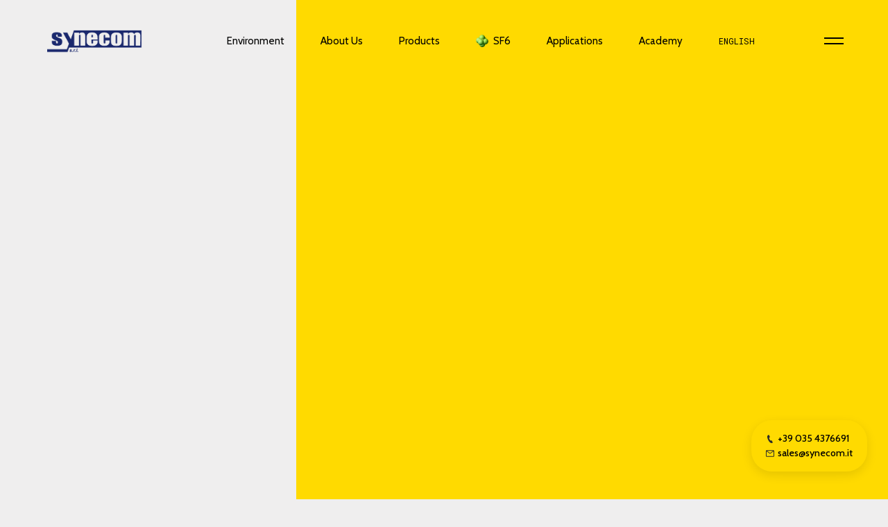

--- FILE ---
content_type: text/html; charset=UTF-8
request_url: https://www.synecom.it/en/products/drilling-system-for-non-metallic-sealed-for-life-compartment/
body_size: 27044
content:
<!doctype html>
<html lang="en-US" prefix="og: https://ogp.me/ns#">
<head><meta charset="UTF-8"><script>if(navigator.userAgent.match(/MSIE|Internet Explorer/i)||navigator.userAgent.match(/Trident\/7\..*?rv:11/i)){var href=document.location.href;if(!href.match(/[?&]nowprocket/)){if(href.indexOf("?")==-1){if(href.indexOf("#")==-1){document.location.href=href+"?nowprocket=1"}else{document.location.href=href.replace("#","?nowprocket=1#")}}else{if(href.indexOf("#")==-1){document.location.href=href+"&nowprocket=1"}else{document.location.href=href.replace("#","&nowprocket=1#")}}}}</script><script>(()=>{class RocketLazyLoadScripts{constructor(){this.v="2.0.4",this.userEvents=["keydown","keyup","mousedown","mouseup","mousemove","mouseover","mouseout","touchmove","touchstart","touchend","touchcancel","wheel","click","dblclick","input"],this.attributeEvents=["onblur","onclick","oncontextmenu","ondblclick","onfocus","onmousedown","onmouseenter","onmouseleave","onmousemove","onmouseout","onmouseover","onmouseup","onmousewheel","onscroll","onsubmit"]}async t(){this.i(),this.o(),/iP(ad|hone)/.test(navigator.userAgent)&&this.h(),this.u(),this.l(this),this.m(),this.k(this),this.p(this),this._(),await Promise.all([this.R(),this.L()]),this.lastBreath=Date.now(),this.S(this),this.P(),this.D(),this.O(),this.M(),await this.C(this.delayedScripts.normal),await this.C(this.delayedScripts.defer),await this.C(this.delayedScripts.async),await this.T(),await this.F(),await this.j(),await this.A(),window.dispatchEvent(new Event("rocket-allScriptsLoaded")),this.everythingLoaded=!0,this.lastTouchEnd&&await new Promise(t=>setTimeout(t,500-Date.now()+this.lastTouchEnd)),this.I(),this.H(),this.U(),this.W()}i(){this.CSPIssue=sessionStorage.getItem("rocketCSPIssue"),document.addEventListener("securitypolicyviolation",t=>{this.CSPIssue||"script-src-elem"!==t.violatedDirective||"data"!==t.blockedURI||(this.CSPIssue=!0,sessionStorage.setItem("rocketCSPIssue",!0))},{isRocket:!0})}o(){window.addEventListener("pageshow",t=>{this.persisted=t.persisted,this.realWindowLoadedFired=!0},{isRocket:!0}),window.addEventListener("pagehide",()=>{this.onFirstUserAction=null},{isRocket:!0})}h(){let t;function e(e){t=e}window.addEventListener("touchstart",e,{isRocket:!0}),window.addEventListener("touchend",function i(o){o.changedTouches[0]&&t.changedTouches[0]&&Math.abs(o.changedTouches[0].pageX-t.changedTouches[0].pageX)<10&&Math.abs(o.changedTouches[0].pageY-t.changedTouches[0].pageY)<10&&o.timeStamp-t.timeStamp<200&&(window.removeEventListener("touchstart",e,{isRocket:!0}),window.removeEventListener("touchend",i,{isRocket:!0}),"INPUT"===o.target.tagName&&"text"===o.target.type||(o.target.dispatchEvent(new TouchEvent("touchend",{target:o.target,bubbles:!0})),o.target.dispatchEvent(new MouseEvent("mouseover",{target:o.target,bubbles:!0})),o.target.dispatchEvent(new PointerEvent("click",{target:o.target,bubbles:!0,cancelable:!0,detail:1,clientX:o.changedTouches[0].clientX,clientY:o.changedTouches[0].clientY})),event.preventDefault()))},{isRocket:!0})}q(t){this.userActionTriggered||("mousemove"!==t.type||this.firstMousemoveIgnored?"keyup"===t.type||"mouseover"===t.type||"mouseout"===t.type||(this.userActionTriggered=!0,this.onFirstUserAction&&this.onFirstUserAction()):this.firstMousemoveIgnored=!0),"click"===t.type&&t.preventDefault(),t.stopPropagation(),t.stopImmediatePropagation(),"touchstart"===this.lastEvent&&"touchend"===t.type&&(this.lastTouchEnd=Date.now()),"click"===t.type&&(this.lastTouchEnd=0),this.lastEvent=t.type,t.composedPath&&t.composedPath()[0].getRootNode()instanceof ShadowRoot&&(t.rocketTarget=t.composedPath()[0]),this.savedUserEvents.push(t)}u(){this.savedUserEvents=[],this.userEventHandler=this.q.bind(this),this.userEvents.forEach(t=>window.addEventListener(t,this.userEventHandler,{passive:!1,isRocket:!0})),document.addEventListener("visibilitychange",this.userEventHandler,{isRocket:!0})}U(){this.userEvents.forEach(t=>window.removeEventListener(t,this.userEventHandler,{passive:!1,isRocket:!0})),document.removeEventListener("visibilitychange",this.userEventHandler,{isRocket:!0}),this.savedUserEvents.forEach(t=>{(t.rocketTarget||t.target).dispatchEvent(new window[t.constructor.name](t.type,t))})}m(){const t="return false",e=Array.from(this.attributeEvents,t=>"data-rocket-"+t),i="["+this.attributeEvents.join("],[")+"]",o="[data-rocket-"+this.attributeEvents.join("],[data-rocket-")+"]",s=(e,i,o)=>{o&&o!==t&&(e.setAttribute("data-rocket-"+i,o),e["rocket"+i]=new Function("event",o),e.setAttribute(i,t))};new MutationObserver(t=>{for(const n of t)"attributes"===n.type&&(n.attributeName.startsWith("data-rocket-")||this.everythingLoaded?n.attributeName.startsWith("data-rocket-")&&this.everythingLoaded&&this.N(n.target,n.attributeName.substring(12)):s(n.target,n.attributeName,n.target.getAttribute(n.attributeName))),"childList"===n.type&&n.addedNodes.forEach(t=>{if(t.nodeType===Node.ELEMENT_NODE)if(this.everythingLoaded)for(const i of[t,...t.querySelectorAll(o)])for(const t of i.getAttributeNames())e.includes(t)&&this.N(i,t.substring(12));else for(const e of[t,...t.querySelectorAll(i)])for(const t of e.getAttributeNames())this.attributeEvents.includes(t)&&s(e,t,e.getAttribute(t))})}).observe(document,{subtree:!0,childList:!0,attributeFilter:[...this.attributeEvents,...e]})}I(){this.attributeEvents.forEach(t=>{document.querySelectorAll("[data-rocket-"+t+"]").forEach(e=>{this.N(e,t)})})}N(t,e){const i=t.getAttribute("data-rocket-"+e);i&&(t.setAttribute(e,i),t.removeAttribute("data-rocket-"+e))}k(t){Object.defineProperty(HTMLElement.prototype,"onclick",{get(){return this.rocketonclick||null},set(e){this.rocketonclick=e,this.setAttribute(t.everythingLoaded?"onclick":"data-rocket-onclick","this.rocketonclick(event)")}})}S(t){function e(e,i){let o=e[i];e[i]=null,Object.defineProperty(e,i,{get:()=>o,set(s){t.everythingLoaded?o=s:e["rocket"+i]=o=s}})}e(document,"onreadystatechange"),e(window,"onload"),e(window,"onpageshow");try{Object.defineProperty(document,"readyState",{get:()=>t.rocketReadyState,set(e){t.rocketReadyState=e},configurable:!0}),document.readyState="loading"}catch(t){console.log("WPRocket DJE readyState conflict, bypassing")}}l(t){this.originalAddEventListener=EventTarget.prototype.addEventListener,this.originalRemoveEventListener=EventTarget.prototype.removeEventListener,this.savedEventListeners=[],EventTarget.prototype.addEventListener=function(e,i,o){o&&o.isRocket||!t.B(e,this)&&!t.userEvents.includes(e)||t.B(e,this)&&!t.userActionTriggered||e.startsWith("rocket-")||t.everythingLoaded?t.originalAddEventListener.call(this,e,i,o):(t.savedEventListeners.push({target:this,remove:!1,type:e,func:i,options:o}),"mouseenter"!==e&&"mouseleave"!==e||t.originalAddEventListener.call(this,e,t.savedUserEvents.push,o))},EventTarget.prototype.removeEventListener=function(e,i,o){o&&o.isRocket||!t.B(e,this)&&!t.userEvents.includes(e)||t.B(e,this)&&!t.userActionTriggered||e.startsWith("rocket-")||t.everythingLoaded?t.originalRemoveEventListener.call(this,e,i,o):t.savedEventListeners.push({target:this,remove:!0,type:e,func:i,options:o})}}J(t,e){this.savedEventListeners=this.savedEventListeners.filter(i=>{let o=i.type,s=i.target||window;return e!==o||t!==s||(this.B(o,s)&&(i.type="rocket-"+o),this.$(i),!1)})}H(){EventTarget.prototype.addEventListener=this.originalAddEventListener,EventTarget.prototype.removeEventListener=this.originalRemoveEventListener,this.savedEventListeners.forEach(t=>this.$(t))}$(t){t.remove?this.originalRemoveEventListener.call(t.target,t.type,t.func,t.options):this.originalAddEventListener.call(t.target,t.type,t.func,t.options)}p(t){let e;function i(e){return t.everythingLoaded?e:e.split(" ").map(t=>"load"===t||t.startsWith("load.")?"rocket-jquery-load":t).join(" ")}function o(o){function s(e){const s=o.fn[e];o.fn[e]=o.fn.init.prototype[e]=function(){return this[0]===window&&t.userActionTriggered&&("string"==typeof arguments[0]||arguments[0]instanceof String?arguments[0]=i(arguments[0]):"object"==typeof arguments[0]&&Object.keys(arguments[0]).forEach(t=>{const e=arguments[0][t];delete arguments[0][t],arguments[0][i(t)]=e})),s.apply(this,arguments),this}}if(o&&o.fn&&!t.allJQueries.includes(o)){const e={DOMContentLoaded:[],"rocket-DOMContentLoaded":[]};for(const t in e)document.addEventListener(t,()=>{e[t].forEach(t=>t())},{isRocket:!0});o.fn.ready=o.fn.init.prototype.ready=function(i){function s(){parseInt(o.fn.jquery)>2?setTimeout(()=>i.bind(document)(o)):i.bind(document)(o)}return"function"==typeof i&&(t.realDomReadyFired?!t.userActionTriggered||t.fauxDomReadyFired?s():e["rocket-DOMContentLoaded"].push(s):e.DOMContentLoaded.push(s)),o([])},s("on"),s("one"),s("off"),t.allJQueries.push(o)}e=o}t.allJQueries=[],o(window.jQuery),Object.defineProperty(window,"jQuery",{get:()=>e,set(t){o(t)}})}P(){const t=new Map;document.write=document.writeln=function(e){const i=document.currentScript,o=document.createRange(),s=i.parentElement;let n=t.get(i);void 0===n&&(n=i.nextSibling,t.set(i,n));const c=document.createDocumentFragment();o.setStart(c,0),c.appendChild(o.createContextualFragment(e)),s.insertBefore(c,n)}}async R(){return new Promise(t=>{this.userActionTriggered?t():this.onFirstUserAction=t})}async L(){return new Promise(t=>{document.addEventListener("DOMContentLoaded",()=>{this.realDomReadyFired=!0,t()},{isRocket:!0})})}async j(){return this.realWindowLoadedFired?Promise.resolve():new Promise(t=>{window.addEventListener("load",t,{isRocket:!0})})}M(){this.pendingScripts=[];this.scriptsMutationObserver=new MutationObserver(t=>{for(const e of t)e.addedNodes.forEach(t=>{"SCRIPT"!==t.tagName||t.noModule||t.isWPRocket||this.pendingScripts.push({script:t,promise:new Promise(e=>{const i=()=>{const i=this.pendingScripts.findIndex(e=>e.script===t);i>=0&&this.pendingScripts.splice(i,1),e()};t.addEventListener("load",i,{isRocket:!0}),t.addEventListener("error",i,{isRocket:!0}),setTimeout(i,1e3)})})})}),this.scriptsMutationObserver.observe(document,{childList:!0,subtree:!0})}async F(){await this.X(),this.pendingScripts.length?(await this.pendingScripts[0].promise,await this.F()):this.scriptsMutationObserver.disconnect()}D(){this.delayedScripts={normal:[],async:[],defer:[]},document.querySelectorAll("script[type$=rocketlazyloadscript]").forEach(t=>{t.hasAttribute("data-rocket-src")?t.hasAttribute("async")&&!1!==t.async?this.delayedScripts.async.push(t):t.hasAttribute("defer")&&!1!==t.defer||"module"===t.getAttribute("data-rocket-type")?this.delayedScripts.defer.push(t):this.delayedScripts.normal.push(t):this.delayedScripts.normal.push(t)})}async _(){await this.L();let t=[];document.querySelectorAll("script[type$=rocketlazyloadscript][data-rocket-src]").forEach(e=>{let i=e.getAttribute("data-rocket-src");if(i&&!i.startsWith("data:")){i.startsWith("//")&&(i=location.protocol+i);try{const o=new URL(i).origin;o!==location.origin&&t.push({src:o,crossOrigin:e.crossOrigin||"module"===e.getAttribute("data-rocket-type")})}catch(t){}}}),t=[...new Map(t.map(t=>[JSON.stringify(t),t])).values()],this.Y(t,"preconnect")}async G(t){if(await this.K(),!0!==t.noModule||!("noModule"in HTMLScriptElement.prototype))return new Promise(e=>{let i;function o(){(i||t).setAttribute("data-rocket-status","executed"),e()}try{if(navigator.userAgent.includes("Firefox/")||""===navigator.vendor||this.CSPIssue)i=document.createElement("script"),[...t.attributes].forEach(t=>{let e=t.nodeName;"type"!==e&&("data-rocket-type"===e&&(e="type"),"data-rocket-src"===e&&(e="src"),i.setAttribute(e,t.nodeValue))}),t.text&&(i.text=t.text),t.nonce&&(i.nonce=t.nonce),i.hasAttribute("src")?(i.addEventListener("load",o,{isRocket:!0}),i.addEventListener("error",()=>{i.setAttribute("data-rocket-status","failed-network"),e()},{isRocket:!0}),setTimeout(()=>{i.isConnected||e()},1)):(i.text=t.text,o()),i.isWPRocket=!0,t.parentNode.replaceChild(i,t);else{const i=t.getAttribute("data-rocket-type"),s=t.getAttribute("data-rocket-src");i?(t.type=i,t.removeAttribute("data-rocket-type")):t.removeAttribute("type"),t.addEventListener("load",o,{isRocket:!0}),t.addEventListener("error",i=>{this.CSPIssue&&i.target.src.startsWith("data:")?(console.log("WPRocket: CSP fallback activated"),t.removeAttribute("src"),this.G(t).then(e)):(t.setAttribute("data-rocket-status","failed-network"),e())},{isRocket:!0}),s?(t.fetchPriority="high",t.removeAttribute("data-rocket-src"),t.src=s):t.src="data:text/javascript;base64,"+window.btoa(unescape(encodeURIComponent(t.text)))}}catch(i){t.setAttribute("data-rocket-status","failed-transform"),e()}});t.setAttribute("data-rocket-status","skipped")}async C(t){const e=t.shift();return e?(e.isConnected&&await this.G(e),this.C(t)):Promise.resolve()}O(){this.Y([...this.delayedScripts.normal,...this.delayedScripts.defer,...this.delayedScripts.async],"preload")}Y(t,e){this.trash=this.trash||[];let i=!0;var o=document.createDocumentFragment();t.forEach(t=>{const s=t.getAttribute&&t.getAttribute("data-rocket-src")||t.src;if(s&&!s.startsWith("data:")){const n=document.createElement("link");n.href=s,n.rel=e,"preconnect"!==e&&(n.as="script",n.fetchPriority=i?"high":"low"),t.getAttribute&&"module"===t.getAttribute("data-rocket-type")&&(n.crossOrigin=!0),t.crossOrigin&&(n.crossOrigin=t.crossOrigin),t.integrity&&(n.integrity=t.integrity),t.nonce&&(n.nonce=t.nonce),o.appendChild(n),this.trash.push(n),i=!1}}),document.head.appendChild(o)}W(){this.trash.forEach(t=>t.remove())}async T(){try{document.readyState="interactive"}catch(t){}this.fauxDomReadyFired=!0;try{await this.K(),this.J(document,"readystatechange"),document.dispatchEvent(new Event("rocket-readystatechange")),await this.K(),document.rocketonreadystatechange&&document.rocketonreadystatechange(),await this.K(),this.J(document,"DOMContentLoaded"),document.dispatchEvent(new Event("rocket-DOMContentLoaded")),await this.K(),this.J(window,"DOMContentLoaded"),window.dispatchEvent(new Event("rocket-DOMContentLoaded"))}catch(t){console.error(t)}}async A(){try{document.readyState="complete"}catch(t){}try{await this.K(),this.J(document,"readystatechange"),document.dispatchEvent(new Event("rocket-readystatechange")),await this.K(),document.rocketonreadystatechange&&document.rocketonreadystatechange(),await this.K(),this.J(window,"load"),window.dispatchEvent(new Event("rocket-load")),await this.K(),window.rocketonload&&window.rocketonload(),await this.K(),this.allJQueries.forEach(t=>t(window).trigger("rocket-jquery-load")),await this.K(),this.J(window,"pageshow");const t=new Event("rocket-pageshow");t.persisted=this.persisted,window.dispatchEvent(t),await this.K(),window.rocketonpageshow&&window.rocketonpageshow({persisted:this.persisted})}catch(t){console.error(t)}}async K(){Date.now()-this.lastBreath>45&&(await this.X(),this.lastBreath=Date.now())}async X(){return document.hidden?new Promise(t=>setTimeout(t)):new Promise(t=>requestAnimationFrame(t))}B(t,e){return e===document&&"readystatechange"===t||(e===document&&"DOMContentLoaded"===t||(e===window&&"DOMContentLoaded"===t||(e===window&&"load"===t||e===window&&"pageshow"===t)))}static run(){(new RocketLazyLoadScripts).t()}}RocketLazyLoadScripts.run()})();</script>
	
	<meta name="viewport" content="width=device-width, initial-scale=1">
	<link rel="profile" href="https://gmpg.org/xfn/11">
    
		<style>img:is([sizes="auto" i], [sizes^="auto," i]) { contain-intrinsic-size: 3000px 1500px }</style>
	
<!-- Google Tag Manager for WordPress by gtm4wp.com -->
<script data-cfasync="false" data-pagespeed-no-defer>
	var gtm4wp_datalayer_name = "dataLayer";
	var dataLayer = dataLayer || [];
</script>
<!-- End Google Tag Manager for WordPress by gtm4wp.com -->
<!-- Search Engine Optimization by Rank Math - https://rankmath.com/ -->
<title>Drilling System for non-metallic sealed for life compartment - Synecom</title>
<link crossorigin data-rocket-preconnect href="https://fonts.googleapis.com" rel="preconnect">
<link data-rocket-preload as="style" href="https://fonts.googleapis.com/css2?family=Cabin:ital,wght@0,400;0,500;0,600;0,700;1,400;1,500;1,600;1,700&#038;family=Roboto+Mono:ital,wght@0,100;0,200;0,300;0,400;0,500;0,600;0,700;1,100;1,200;1,300;1,400;1,500;1,600;1,700&#038;display=swap" rel="preload">
<link href="https://fonts.googleapis.com/css2?family=Cabin:ital,wght@0,400;0,500;0,600;0,700;1,400;1,500;1,600;1,700&#038;family=Roboto+Mono:ital,wght@0,100;0,200;0,300;0,400;0,500;0,600;0,700;1,100;1,200;1,300;1,400;1,500;1,600;1,700&#038;display=swap" media="print" onload="this.media=&#039;all&#039;" rel="stylesheet">
<noscript><link rel="stylesheet" href="https://fonts.googleapis.com/css2?family=Cabin:ital,wght@0,400;0,500;0,600;0,700;1,400;1,500;1,600;1,700&#038;family=Roboto+Mono:ital,wght@0,100;0,200;0,300;0,400;0,500;0,600;0,700;1,100;1,200;1,300;1,400;1,500;1,600;1,700&#038;display=swap"></noscript>
<style id="rocket-critical-css">ul{box-sizing:border-box}:root{--wp--preset--font-size--normal:16px;--wp--preset--font-size--huge:42px}ul .wpml-ls-menu-item a{display:flex;align-items:center}:root{--blue:#007bff;--indigo:#6610f2;--purple:#6f42c1;--pink:#e83e8c;--red:#dc3545;--orange:#fd7e14;--yellow:#ffc107;--green:#28a745;--teal:#20c997;--cyan:#17a2b8;--white:#fff;--gray:#6c757d;--gray-dark:#343a40;--primary:#007bff;--secondary:#6c757d;--success:#28a745;--info:#17a2b8;--warning:#ffc107;--danger:#dc3545;--light:#f8f9fa;--dark:#343a40;--breakpoint-xs:0;--breakpoint-sm:576px;--breakpoint-md:768px;--breakpoint-lg:992px;--breakpoint-xl:1200px;--font-family-sans-serif:-apple-system,BlinkMacSystemFont,"Segoe UI",Roboto,"Helvetica Neue",Arial,sans-serif,"Apple Color Emoji","Segoe UI Emoji","Segoe UI Symbol";--font-family-monospace:SFMono-Regular,Menlo,Monaco,Consolas,"Liberation Mono","Courier New",monospace}*,::after,::before{box-sizing:border-box}html{font-family:sans-serif;line-height:1.15;-webkit-text-size-adjust:100%;-ms-text-size-adjust:100%;-ms-overflow-style:scrollbar}@-ms-viewport{width:device-width}header,main,nav,section{display:block}body{margin:0;font-family:-apple-system,BlinkMacSystemFont,"Segoe UI",Roboto,"Helvetica Neue",Arial,sans-serif,"Apple Color Emoji","Segoe UI Emoji","Segoe UI Symbol";font-size:1rem;font-weight:400;line-height:1.5;color:#212529;text-align:left;background-color:#fff}h1,h2{margin-top:0;margin-bottom:.5rem}p{margin-top:0;margin-bottom:1rem}ul{margin-top:0;margin-bottom:1rem}ul ul{margin-bottom:0}b,strong{font-weight:bolder}sub{position:relative;font-size:75%;line-height:0;vertical-align:baseline}sub{bottom:-.25em}a{color:#007bff;text-decoration:none;background-color:transparent;-webkit-text-decoration-skip:objects}img{vertical-align:middle;border-style:none}svg:not(:root){overflow:hidden}::-webkit-file-upload-button{font:inherit;-webkit-appearance:button}h1,h2{margin-bottom:.5rem;font-family:inherit;font-weight:500;line-height:1.2;color:inherit}h1{font-size:2.5rem}h2{font-size:2rem}.list-inline{padding-left:0;list-style:none}.list-inline-item{display:inline-block}.list-inline-item:not(:last-child){margin-right:.5rem}.img-fluid{max-width:100%;height:auto}.container-fluid{width:100%;padding-right:15px;padding-left:15px;margin-right:auto;margin-left:auto}.row{display:-webkit-box;display:-ms-flexbox;display:flex;-ms-flex-wrap:wrap;flex-wrap:wrap;margin-right:-15px;margin-left:-15px}.col-lg-6,.col-lg-8{position:relative;width:100%;min-height:1px;padding-right:15px;padding-left:15px}@media (min-width:992px){.col-lg-6{-webkit-box-flex:0;-ms-flex:0 0 50%;flex:0 0 50%;max-width:50%}.col-lg-8{-webkit-box-flex:0;-ms-flex:0 0 66.666667%;flex:0 0 66.666667%;max-width:66.666667%}.offset-lg-4{margin-left:33.333333%}}.btn{display:inline-block;font-weight:400;text-align:center;white-space:nowrap;vertical-align:middle;border:1px solid transparent;padding:.375rem .75rem;font-size:1rem;line-height:1.5;border-radius:.25rem}.breadcrumb{display:-webkit-box;display:-ms-flexbox;display:flex;-ms-flex-wrap:wrap;flex-wrap:wrap;padding:.75rem 1rem;margin-bottom:1rem;list-style:none;background-color:#e9ecef;border-radius:.25rem}.d-none{display:none!important}.d-block{display:block!important}.d-flex{display:-webkit-box!important;display:-ms-flexbox!important;display:flex!important}@media (min-width:992px){.d-lg-block{display:block!important}}.flex-wrap{-ms-flex-wrap:wrap!important;flex-wrap:wrap!important}.justify-content-center{-webkit-box-pack:center!important;-ms-flex-pack:center!important;justify-content:center!important}.justify-content-around{-ms-flex-pack:distribute!important;justify-content:space-around!important}.align-items-center{-webkit-box-align:center!important;-ms-flex-align:center!important;align-items:center!important}@media (min-width:992px){.flex-lg-row{-webkit-box-orient:horizontal!important;-webkit-box-direction:normal!important;-ms-flex-direction:row!important;flex-direction:row!important}.flex-lg-column-reverse{-webkit-box-orient:vertical!important;-webkit-box-direction:reverse!important;-ms-flex-direction:column-reverse!important;flex-direction:column-reverse!important}.align-items-lg-center{-webkit-box-align:center!important;-ms-flex-align:center!important;align-items:center!important}}.position-relative{position:relative!important}.w-50{width:50%!important}.w-100{width:100%!important}.mt-0{margin-top:0!important}.mb-0{margin-bottom:0!important}.mx-4{margin-right:1.5rem!important}.mx-4{margin-left:1.5rem!important}.mt-5,.my-5{margin-top:3rem!important}.my-5{margin-bottom:3rem!important}@media (min-width:768px){.mb-md-5{margin-bottom:3rem!important}}.text-uppercase{text-transform:uppercase!important}:root{--blue:#007bff;--indigo:#6610f2;--purple:#6f42c1;--pink:#e83e8c;--red:#dc3545;--orange:#fd7e14;--yellow:#ffc107;--green:#28a745;--teal:#20c997;--cyan:#17a2b8;--white:#fff;--gray:#6c757d;--gray-dark:#343a40;--primary:#ffda00;--secondary:#6c757d;--success:#28a745;--info:#17a2b8;--warning:#ffc107;--danger:#dc3545;--light:#efeeee;--dark:#343a40;--breakpoint-xs:0;--breakpoint-sm:576px;--breakpoint-md:768px;--breakpoint-lg:992px;--breakpoint-xl:1200px;--font-family-sans-serif:-apple-system, BlinkMacSystemFont, "Segoe UI", Roboto, "Helvetica Neue", Arial, "Noto Sans", sans-serif, "Apple Color Emoji", "Segoe UI Emoji", "Segoe UI Symbol", "Noto Color Emoji";--font-family-monospace:SFMono-Regular, Menlo, Monaco, Consolas, "Liberation Mono", "Courier New", monospace}*,*::before,*::after{-webkit-box-sizing:border-box;box-sizing:border-box}html{font-family:sans-serif;line-height:1.15;-webkit-text-size-adjust:100%}header,main,nav,section{display:block}body{margin:0;font-family:-apple-system,BlinkMacSystemFont,"Segoe UI",Roboto,"Helvetica Neue",Arial,"Noto Sans",sans-serif,"Apple Color Emoji","Segoe UI Emoji","Segoe UI Symbol","Noto Color Emoji";font-size:1rem;font-weight:400;line-height:1.5;color:#2a2a2a;text-align:left;background-color:#fff}h1,h2{margin-top:0;margin-bottom:0.5rem}p{margin-top:0;margin-bottom:1rem}ul{margin-top:0;margin-bottom:1rem}ul ul{margin-bottom:0}b,strong{font-weight:bolder}sub{position:relative;font-size:75%;line-height:0;vertical-align:baseline}sub{bottom:-.25em}a{color:#ffda00;text-decoration:none;background-color:transparent}img{vertical-align:middle;border-style:none}svg{overflow:hidden;vertical-align:middle}::-webkit-file-upload-button{font:inherit;-webkit-appearance:button}h1,h2{margin-bottom:0.5rem;font-weight:500;line-height:1.2}h1{font-size:2.5rem}h2{font-size:2rem}.list-inline{padding-left:0;list-style:none}.list-inline-item{display:inline-block;flex:0 0 auto}.list-inline-item.molecola{background:url(https://www.synecom.it/wp-content/themes/synecom/asset/images/molecola-sf6.png) left center no-repeat;background-size:auto 18px;padding-left:25px}.list-inline-item:not(:last-child){margin-right:0.5rem}.img-fluid{max-width:100%;height:auto}.container-fluid{width:100%;padding-right:15px;padding-left:15px;margin-right:auto;margin-left:auto}.row{display:-webkit-box;display:-ms-flexbox;display:flex;-ms-flex-wrap:wrap;flex-wrap:wrap;margin-right:-15px;margin-left:-15px}.col-lg-6,.col-lg-8{position:relative;width:100%;padding-right:15px;padding-left:15px}@media (min-width:992px){.col-lg-6{-webkit-box-flex:0;-ms-flex:0 0 50%;flex:0 0 50%;max-width:50%}.col-lg-8{-webkit-box-flex:0;-ms-flex:0 0 66.66667%;flex:0 0 66.66667%;max-width:66.66667%}.offset-lg-4{margin-left:33.33333%}}.btn{display:inline-block;font-weight:400;color:#2a2a2a;text-align:center;vertical-align:middle;background-color:transparent;border:1px solid transparent;padding:0.375rem 0.75rem;font-size:1rem;line-height:1.5;border-radius:0.25rem}.breadcrumb{display:-webkit-box;display:-ms-flexbox;display:flex;-ms-flex-wrap:wrap;flex-wrap:wrap;padding:0.75rem 1rem;margin-bottom:1rem;list-style:none;background-color:#e9ecef;border-radius:0.25rem}.d-none{display:none!important}.d-block{display:block!important}.d-flex{display:-webkit-box!important;display:-ms-flexbox!important;display:flex!important}@media (min-width:992px){.d-lg-block{display:block!important}}.flex-wrap{-ms-flex-wrap:wrap!important;flex-wrap:wrap!important}.justify-content-center{-webkit-box-pack:center!important;-ms-flex-pack:center!important;justify-content:center!important}.justify-content-around{-ms-flex-pack:distribute!important;justify-content:space-around!important}.align-items-center{-webkit-box-align:center!important;-ms-flex-align:center!important;align-items:center!important}@media (min-width:992px){.flex-lg-row{-webkit-box-orient:horizontal!important;-webkit-box-direction:normal!important;-ms-flex-direction:row!important;flex-direction:row!important}.flex-lg-column-reverse{-webkit-box-orient:vertical!important;-webkit-box-direction:reverse!important;-ms-flex-direction:column-reverse!important;flex-direction:column-reverse!important}.align-items-lg-center{-webkit-box-align:center!important;-ms-flex-align:center!important;align-items:center!important}}.position-relative{position:relative!important}.w-50{width:50%!important}.w-100{width:100%!important}.mt-0{margin-top:0!important}.mb-0{margin-bottom:0!important}.mx-4{margin-right:1.5rem!important}.mx-4{margin-left:1.5rem!important}.mt-5,.my-5{margin-top:3rem!important}.my-5{margin-bottom:3rem!important}@media (min-width:768px){.mb-md-5{margin-bottom:3rem!important}}.text-uppercase{text-transform:uppercase!important}.white{color:#fff}.background-yellow{background:#ffda00}.background-product{background:#6b6b6b}.yellow{color:#ffda00}#menubig{z-index:9;position:fixed;top:0;left:0;width:100%;display:-webkit-box;display:-ms-flexbox;display:flex;-webkit-box-pack:end;-ms-flex-pack:end;justify-content:flex-end;height:0;overflow:hidden}#menubig .mask{position:absolute;top:0;left:0;background-color:black;height:0;opacity:.4}#menubig .menu{width:60%;-webkit-transform:translate3d(100%,0,0);-moz-transform:translate3d(100%,0,0);-ms-transform:translate3d(100%,0,0);-o-transform:translate3d(100%,0,0);transform:translate3d(100%,0,0);overflow-x:hidden;overflow-y:auto;background-color:#2A2A2A;z-index:999;display:-webkit-box;display:-ms-flexbox;display:flex;padding:2em 4em;-webkit-box-orient:vertical;-webkit-box-direction:normal;-ms-flex-direction:column;flex-direction:column;-webkit-box-pack:justify;-ms-flex-pack:justify;justify-content:space-between}#menubig .menu .big-list .sub-menu{overflow:hidden;height:0}#menubig .menu .big-list .sub-menu ul li a{font-size:24px}#menubig .menu .big-list .main{overflow:hidden}#menubig .menu .big-list li{display:-webkit-box;display:-ms-flexbox;display:flex;margin:1em 0}#menubig .menu .big-list>.main li svg{height:15px;fill:#ffda00;position:relative;left:20px;width:auto;max-width:0}#menubig .menu .big-list>.sub-menu li svg{height:15px;fill:#ffda00;position:relative;width:50px;transform:rotate(180deg);left:-10px}#menubig .menu .big-list li span{color:white;margin:0 2em;margin-left:0}#menubig .menu .big-list{padding-top:115px;-webkit-box-flex:0;-ms-flex:0 0 auto;flex:0 0 auto}#menubig .menu .big-list li a{font-size:48px;line-height:1;color:rgba(250,250,250,0.8)}#menubig .menu .small-list{overflow:hidden;-webkit-box-flex:0;-ms-flex:0 0 auto;flex:0 0 auto}#menubig .menu .small-list .left{display:-webkit-box;display:-ms-flexbox;display:flex;-webkit-box-pack:justify;-ms-flex-pack:justify;justify-content:space-between;-webkit-box-align:end;-ms-flex-align:end;align-items:flex-end}#menubig .menu .small-list .left ul{list-style:none;margin-bottom:0px}#menubig .menu .small-list .left ul li a{color:rgba(250,250,250,0.8)}.menu-btn{height:24px}.menu-btn .btn-line{width:28px;height:2px;margin:3px 0;background:white}@media (max-width:780px){#menubig .menu{width:80%}#menubig .menu .big-list li a{font-size:1.5em}nav #menu-inline ul{margin:0;display:-webkit-box;display:-ms-flexbox;display:flex}}nav{position:fixed;width:100%;display:-webkit-box;display:-ms-flexbox;display:flex;-webkit-box-pack:justify;-ms-flex-pack:justify;justify-content:space-between;-webkit-box-align:center;-ms-flex-align:center;align-items:center;padding:1em 5%;z-index:100}nav .logo-nav{width:143px}nav .brand{position:relative}nav .logo-nav--scrolled{position:absolute;top:0;left:0;width:100%;height:100%;visibility:hidden}nav #menu-inline{display:-webkit-box;display:-ms-flexbox;display:flex;-webkit-box-align:center;-ms-flex-align:center;align-items:center;-webkit-box-pack:justify;-ms-flex-pack:justify;justify-content:space-between}nav #menu-inline ul{margin:0}nav #menu-inline ul a{color:white;font-size:1em!important}nav #menu-inline ul li:not(.open-menu){margin:0 15px}nav #menu-inline ul li.wpml-ls-item{text-transform:uppercase}nav #menu-inline ul li .border-radius{border-radius:35px;width:150px;display:none;background:#ffda00;position:absolute;left:50%;-webkit-transform:translateX(-50%);transform:translateX(-50%);overflow:hidden;top:calc(100% - 1px)}nav #menu-inline ul li .subnav{left:50%;-webkit-transform:translateX(-50%);transform:translateX(-50%);position:absolute;padding:0 20px;width:100px;margin-top:10px;text-align:center;list-style:none;text-transform:uppercase}nav #menu-inline ul li .subnav::-webkit-scrollbar{position:absolute;width:5px;background-color:rgba(0,0,0,0.3);height:50px!important;margin-right:15px}nav #menu-inline ul li .subnav::-webkit-scrollbar-thumb{border-radius:5px;-webkit-box-shadow:inset 0 0 6px rgba(0,0,0,0.3);background-color:#555}nav #menu-inline ul li .subnav li{margin:10px auto}@media screen and (min-width:992px){nav{padding:40px 5%}}footer .container-fluid ul{list-style:none}footer .container-fluid ul a{color:#2a2a2a}footer .container-fluid a{font-size:1em;color:#2a2a2a}#scheda-prodotto header h1{font-size:4em!important}#scheda-prodotto header .btn{border-radius:400px;padding:18px 60px;font-size:14px!important}#scheda-prodotto h2{font-size:2.5em!important}#scheda-prodotto .caratteristiche{padding:80px 0;-webkit-transform:translateY(-90px);transform:translateY(-90px)}#scheda-prodotto .caratteristiche ul{list-style:none;padding-left:0}#scheda-prodotto .caratteristiche ul li{display:-webkit-box;display:-ms-flexbox;display:flex}#scheda-prodotto .caratteristiche ul li span{margin-right:30px;font-size:16px}#scheda-prodotto .image-product{max-height:350px;overflow:hidden}#scheda-prodotto .image-product img{width:100%;height:100%;-o-object-fit:cover;object-fit:cover}#scheda-prodotto .button-rotated{-webkit-transform-origin:81% 50%!important;transform-origin:81% 50%!important;bottom:0;width:300px}#scheda-prodotto .button-rotated a{width:100%!important;font-size:14px!important;font-weight:700}#scheda-prodotto span{font-size:.9em!important}@media (max-width:780px){#scheda-prodotto header{height:auto;padding-bottom:50px;background:#ffda00;padding-top:100px}#scheda-prodotto .caratteristiche{padding:80px 0;-webkit-transform:translateY(0);transform:translateY(0)}#scheda-prodotto .button-rotated{-webkit-transform-origin:81% 50%!important;transform-origin:81% 50%!important;bottom:-35px;width:300px;-webkit-transform:rotate(0);transform:rotate(0)}}body,html{max-width:100%;overflow-x:hidden;background-color:#efeeee;font-family:'Cabin',sans-serif;color:#2a2a2a;scroll-behavior:smooth}span{font-size:.8em;font-family:'Roboto Mono',monospace}h1{font-size:6em}h2{font-size:3.45em}p{font-size:1.2em}.translated{-webkit-transform:rotate(270deg);transform:rotate(270deg) translateY(-180px) translateX(-50%);display:block;position:absolute;top:0;left:0}.btn{border-radius:0}.btn-black{background:#2a2a2a;color:white}.border-radius{border-radius:400px}.btn-yellow{background:#ffda00}.large-btn{line-height:40px;font-size:.8em;font-family:'Roboto Mono',monospace;word-spacing:3px}.button-rotated{right:0;height:114px;-webkit-transform:rotate(-90deg);transform:rotate(90deg);-webkit-transform-origin:100% 0;transform-origin:100% 0%;position:absolute;line-height:40px;width:400px}.mask{position:absolute;width:100%;height:100%;left:0;top:0;background:rgba(0,0,0,0.4);z-index:5}.breadcrumb{background:transparent}@media (max-width:780px){h1{font-size:3em!important}h2{font-size:2.3em!important}p{font-size:1em}ul{padding-left:0!important}}nav #menu-inline ul li .border-radius{width:180px}nav #menu-inline ul li .subnav{position:relative;left:0;transform:none;height:auto;width:auto;padding:20px;margin-top:0px}.large-btn{line-height:65px}.small-list{display:flex;align-items:flex-end;justify-content:space-between}.background-yellow{padding-bottom:90px}.background-yellow h1{font-weight:900!important;font-size:4em!important}svg.arrow-btn{width:20px;height:23px}#menubig{z-index:90}#menubig .menu .big-list li a{position:relative}.single-prodotti nav #menu-inline ul a{color:black}.single-prodotti .menu-btn .btn-line{background:black}.submenu-footer{padding:0;list-style-position:inside!important;list-style-type:'- '!important}#scheda-prodotto .background-yellow{height:100%!important}#scheda-prodotto .background-yellow .breadcrumb{padding-left:0}#scheda-prodotto .background-yellow .breadcrumb ul{display:flex;font-family:'Roboto Mono';list-style:none;padding:0;-ms-flex-wrap:wrap;flex-wrap:wrap}#scheda-prodotto .background-yellow .breadcrumb ul li{margin-right:1em;font-weight:300;text-transform:uppercase;-webkit-box-flex:0;-ms-flex:0 0 auto;flex:0 0 auto}#scheda-prodotto .background-yellow .breadcrumb a{color:#2a2a2a}@media screen and (max-width:780px){.background-yellow{padding-top:90px}.background-yellow h1{font-size:2em!important}#scheda-prodotto header{height:auto}#scheda-prodotto header img{margin-top:2em}#scheda-prodotto .background-yellow{height:auto!important}#menubig .menu{width:100%}#menubig .small-list{flex-direction:column;justify-content:flex-start;align-items:flex-start}}#right .open-menu .menu-btn{display:flex;flex-direction:column;justify-content:center}nav #menu-inline #left>li:last-child{margin-right:100px!important}nav #menu-inline ul a{font-size:15px!important}.large-btn{font-weight:bold}body{-webkit-font-smoothing:antialiased;-moz-osx-font-smoothing:grayscale;image-rendering:optimizeSpeed;image-rendering:-moz-crisp-edges;image-rendering:-o-crisp-edges;image-rendering:-webkit-optimize-contrast;image-rendering:optimize-contrast;-ms-interpolation-mode:nearest-neighbor}nav #menu-inline ul li .border-radius{border-radius:20px}nav #menu-inline ul .border-radius li{line-height:normal}nav #menu-inline ul .border-radius a{font-size:11px!important;color:#2a2a2a!important;line-height:normal}.product-figure{width:100%}.product-figure img{margin-top:0!important;flex:0 0 auto;position:relative!important;-webkit-transform:none!important;-moz-transform:none!important;-ms-transform:none!important;-o-transform:none!important;transform:none!important}@media screen and (min-width:992px){.product-figure{position:absolute;left:-50%;width:75%;height:calc(100% - 180px);top:80px;padding-top:0!important}.product-figure img{max-height:100%;-webkit-transform:translate3d(50%,0,0)!important;-moz-transform:translate3d(50%,0,0)!important;-ms-transform:translate3d(50%,0,0)!important;-o-transform:translate3d(50%,0,0)!important;transform:translate3d(50%,0,0)!important;object-fit:contain}}.product-header__content{padding-top:40px}@media screen and (min-width:992px){.product-header__content{padding-top:120px}}@media screen and (min-width:768px) and (max-width:991px){.product-header__content{padding-top:120px;padding-bottom:40px}}.site-footer ul{padding-left:0}.site-footer ul li+li{padding-top:20px;line-height:1}.site-footer ul a{font-size:15px}.site-footer .submenu-footer{padding-left:15px;padding-top:15px}.site-footer .submenu-footer li+li{padding-top:8px}.site-footer .submenu-footer a{font-size:13px}.btn--fixed svg{width:16px;height:24px;margin-right:10px;fill:#2a2a2a}.btn--fixed{opacity:0;visibility:hidden;font-weight:500;display:inline-flex;padding:6px 15px;flex-wrap:wrap;align-items:center;position:fixed;z-index:80;right:15px;bottom:15px;border-radius:30px;box-shadow:0 5px 15px rgba(0,0,0,0.1)}.btn--fixed-visible{opacity:1;visibility:visible}@media screen and (min-width:992px){.btn--fixed{right:30px;bottom:40px;padding:15px 20px}}[data-scroll]{opacity:0}[data-scroll-text]:not([data-scroll-text="chars"]){overflow:hidden;line-height:normal}[data-scroll-text]{visibility:hidden}@media screen and (max-width:768px){.small-list .right{padding-top:15px}}p{font-size:18px;line-height:24px}#scheda-prodotto header .btn{font-size:13px!important}#scheda-prodotto .background-yellow .breadcrumb ul li,#scheda-prodotto span{font-size:12px!important}#scheda-prodotto header h1{font-size:60px!important}#scheda-prodotto h2{font-size:38px!important}#scheda-prodotto .background-yellow .breadcrumb ul li:not(:first-child)::before{content:'—';margin-right:1em}</style><link rel="preload" data-rocket-preload as="image" href="https://www.synecom.it/wp-content/uploads/2023/11/prova2-e1700064947223.png" fetchpriority="high">
<meta name="robots" content="index, follow, max-snippet:-1, max-video-preview:-1, max-image-preview:large"/>
<link rel="canonical" href="https://www.synecom.it/en/products/drilling-system-for-non-metallic-sealed-for-life-compartment/" />
<meta property="og:locale" content="en_US" />
<meta property="og:type" content="article" />
<meta property="og:title" content="Drilling System for non-metallic sealed for life compartment - Synecom" />
<meta property="og:url" content="https://www.synecom.it/en/products/drilling-system-for-non-metallic-sealed-for-life-compartment/" />
<meta property="og:site_name" content="Synecom" />
<meta property="og:updated_time" content="2024-03-19T11:47:39+01:00" />
<meta property="og:image" content="https://www.synecom.it/wp-content/uploads/2023/11/prova2-e1700064947223.png" />
<meta property="og:image:secure_url" content="https://www.synecom.it/wp-content/uploads/2023/11/prova2-e1700064947223.png" />
<meta property="og:image:width" content="643" />
<meta property="og:image:height" content="508" />
<meta property="og:image:alt" content="Drilling System &lt;br&gt;for non-metallic sealed for life compartment" />
<meta property="og:image:type" content="image/png" />
<meta name="twitter:card" content="summary_large_image" />
<meta name="twitter:title" content="Drilling System for non-metallic sealed for life compartment - Synecom" />
<meta name="twitter:image" content="https://www.synecom.it/wp-content/uploads/2023/11/prova2-e1700064947223.png" />
<!-- /Rank Math WordPress SEO plugin -->

<link rel='dns-prefetch' href='//code.jquery.com' />
<link rel='dns-prefetch' href='//www.synecom.it' />
<link rel='dns-prefetch' href='//cdn.jsdelivr.net' />
<link rel='dns-prefetch' href='//stackpath.bootstrapcdn.com' />
<link rel='dns-prefetch' href='//cdnjs.cloudflare.com' />
<link rel='dns-prefetch' href='//maxcdn.bootstrapcdn.com' />
<link href='https://fonts.gstatic.com' crossorigin rel='preconnect' />
<link rel="alternate" type="application/rss+xml" title="Synecom &raquo; Feed" href="https://www.synecom.it/en/feed/" />
<link rel="alternate" type="application/rss+xml" title="Synecom &raquo; Comments Feed" href="https://www.synecom.it/en/comments/feed/" />
<style id='wp-emoji-styles-inline-css'>

	img.wp-smiley, img.emoji {
		display: inline !important;
		border: none !important;
		box-shadow: none !important;
		height: 1em !important;
		width: 1em !important;
		margin: 0 0.07em !important;
		vertical-align: -0.1em !important;
		background: none !important;
		padding: 0 !important;
	}
</style>
<link rel='preload'  href='https://www.synecom.it/wp-includes/css/dist/block-library/style.min.css?ver=6.8.3' data-rocket-async="style" as="style" onload="this.onload=null;this.rel='stylesheet'" onerror="this.removeAttribute('data-rocket-async')"  media='all' />
<style id='classic-theme-styles-inline-css'>
/*! This file is auto-generated */
.wp-block-button__link{color:#fff;background-color:#32373c;border-radius:9999px;box-shadow:none;text-decoration:none;padding:calc(.667em + 2px) calc(1.333em + 2px);font-size:1.125em}.wp-block-file__button{background:#32373c;color:#fff;text-decoration:none}
</style>
<style id='safe-svg-svg-icon-style-inline-css'>
.safe-svg-cover{text-align:center}.safe-svg-cover .safe-svg-inside{display:inline-block;max-width:100%}.safe-svg-cover svg{fill:currentColor;height:100%;max-height:100%;max-width:100%;width:100%}

</style>
<style id='global-styles-inline-css'>
:root{--wp--preset--aspect-ratio--square: 1;--wp--preset--aspect-ratio--4-3: 4/3;--wp--preset--aspect-ratio--3-4: 3/4;--wp--preset--aspect-ratio--3-2: 3/2;--wp--preset--aspect-ratio--2-3: 2/3;--wp--preset--aspect-ratio--16-9: 16/9;--wp--preset--aspect-ratio--9-16: 9/16;--wp--preset--color--black: #000000;--wp--preset--color--cyan-bluish-gray: #abb8c3;--wp--preset--color--white: #ffffff;--wp--preset--color--pale-pink: #f78da7;--wp--preset--color--vivid-red: #cf2e2e;--wp--preset--color--luminous-vivid-orange: #ff6900;--wp--preset--color--luminous-vivid-amber: #fcb900;--wp--preset--color--light-green-cyan: #7bdcb5;--wp--preset--color--vivid-green-cyan: #00d084;--wp--preset--color--pale-cyan-blue: #8ed1fc;--wp--preset--color--vivid-cyan-blue: #0693e3;--wp--preset--color--vivid-purple: #9b51e0;--wp--preset--gradient--vivid-cyan-blue-to-vivid-purple: linear-gradient(135deg,rgba(6,147,227,1) 0%,rgb(155,81,224) 100%);--wp--preset--gradient--light-green-cyan-to-vivid-green-cyan: linear-gradient(135deg,rgb(122,220,180) 0%,rgb(0,208,130) 100%);--wp--preset--gradient--luminous-vivid-amber-to-luminous-vivid-orange: linear-gradient(135deg,rgba(252,185,0,1) 0%,rgba(255,105,0,1) 100%);--wp--preset--gradient--luminous-vivid-orange-to-vivid-red: linear-gradient(135deg,rgba(255,105,0,1) 0%,rgb(207,46,46) 100%);--wp--preset--gradient--very-light-gray-to-cyan-bluish-gray: linear-gradient(135deg,rgb(238,238,238) 0%,rgb(169,184,195) 100%);--wp--preset--gradient--cool-to-warm-spectrum: linear-gradient(135deg,rgb(74,234,220) 0%,rgb(151,120,209) 20%,rgb(207,42,186) 40%,rgb(238,44,130) 60%,rgb(251,105,98) 80%,rgb(254,248,76) 100%);--wp--preset--gradient--blush-light-purple: linear-gradient(135deg,rgb(255,206,236) 0%,rgb(152,150,240) 100%);--wp--preset--gradient--blush-bordeaux: linear-gradient(135deg,rgb(254,205,165) 0%,rgb(254,45,45) 50%,rgb(107,0,62) 100%);--wp--preset--gradient--luminous-dusk: linear-gradient(135deg,rgb(255,203,112) 0%,rgb(199,81,192) 50%,rgb(65,88,208) 100%);--wp--preset--gradient--pale-ocean: linear-gradient(135deg,rgb(255,245,203) 0%,rgb(182,227,212) 50%,rgb(51,167,181) 100%);--wp--preset--gradient--electric-grass: linear-gradient(135deg,rgb(202,248,128) 0%,rgb(113,206,126) 100%);--wp--preset--gradient--midnight: linear-gradient(135deg,rgb(2,3,129) 0%,rgb(40,116,252) 100%);--wp--preset--font-size--small: 13px;--wp--preset--font-size--medium: 20px;--wp--preset--font-size--large: 36px;--wp--preset--font-size--x-large: 42px;--wp--preset--spacing--20: 0.44rem;--wp--preset--spacing--30: 0.67rem;--wp--preset--spacing--40: 1rem;--wp--preset--spacing--50: 1.5rem;--wp--preset--spacing--60: 2.25rem;--wp--preset--spacing--70: 3.38rem;--wp--preset--spacing--80: 5.06rem;--wp--preset--shadow--natural: 6px 6px 9px rgba(0, 0, 0, 0.2);--wp--preset--shadow--deep: 12px 12px 50px rgba(0, 0, 0, 0.4);--wp--preset--shadow--sharp: 6px 6px 0px rgba(0, 0, 0, 0.2);--wp--preset--shadow--outlined: 6px 6px 0px -3px rgba(255, 255, 255, 1), 6px 6px rgba(0, 0, 0, 1);--wp--preset--shadow--crisp: 6px 6px 0px rgba(0, 0, 0, 1);}:where(.is-layout-flex){gap: 0.5em;}:where(.is-layout-grid){gap: 0.5em;}body .is-layout-flex{display: flex;}.is-layout-flex{flex-wrap: wrap;align-items: center;}.is-layout-flex > :is(*, div){margin: 0;}body .is-layout-grid{display: grid;}.is-layout-grid > :is(*, div){margin: 0;}:where(.wp-block-columns.is-layout-flex){gap: 2em;}:where(.wp-block-columns.is-layout-grid){gap: 2em;}:where(.wp-block-post-template.is-layout-flex){gap: 1.25em;}:where(.wp-block-post-template.is-layout-grid){gap: 1.25em;}.has-black-color{color: var(--wp--preset--color--black) !important;}.has-cyan-bluish-gray-color{color: var(--wp--preset--color--cyan-bluish-gray) !important;}.has-white-color{color: var(--wp--preset--color--white) !important;}.has-pale-pink-color{color: var(--wp--preset--color--pale-pink) !important;}.has-vivid-red-color{color: var(--wp--preset--color--vivid-red) !important;}.has-luminous-vivid-orange-color{color: var(--wp--preset--color--luminous-vivid-orange) !important;}.has-luminous-vivid-amber-color{color: var(--wp--preset--color--luminous-vivid-amber) !important;}.has-light-green-cyan-color{color: var(--wp--preset--color--light-green-cyan) !important;}.has-vivid-green-cyan-color{color: var(--wp--preset--color--vivid-green-cyan) !important;}.has-pale-cyan-blue-color{color: var(--wp--preset--color--pale-cyan-blue) !important;}.has-vivid-cyan-blue-color{color: var(--wp--preset--color--vivid-cyan-blue) !important;}.has-vivid-purple-color{color: var(--wp--preset--color--vivid-purple) !important;}.has-black-background-color{background-color: var(--wp--preset--color--black) !important;}.has-cyan-bluish-gray-background-color{background-color: var(--wp--preset--color--cyan-bluish-gray) !important;}.has-white-background-color{background-color: var(--wp--preset--color--white) !important;}.has-pale-pink-background-color{background-color: var(--wp--preset--color--pale-pink) !important;}.has-vivid-red-background-color{background-color: var(--wp--preset--color--vivid-red) !important;}.has-luminous-vivid-orange-background-color{background-color: var(--wp--preset--color--luminous-vivid-orange) !important;}.has-luminous-vivid-amber-background-color{background-color: var(--wp--preset--color--luminous-vivid-amber) !important;}.has-light-green-cyan-background-color{background-color: var(--wp--preset--color--light-green-cyan) !important;}.has-vivid-green-cyan-background-color{background-color: var(--wp--preset--color--vivid-green-cyan) !important;}.has-pale-cyan-blue-background-color{background-color: var(--wp--preset--color--pale-cyan-blue) !important;}.has-vivid-cyan-blue-background-color{background-color: var(--wp--preset--color--vivid-cyan-blue) !important;}.has-vivid-purple-background-color{background-color: var(--wp--preset--color--vivid-purple) !important;}.has-black-border-color{border-color: var(--wp--preset--color--black) !important;}.has-cyan-bluish-gray-border-color{border-color: var(--wp--preset--color--cyan-bluish-gray) !important;}.has-white-border-color{border-color: var(--wp--preset--color--white) !important;}.has-pale-pink-border-color{border-color: var(--wp--preset--color--pale-pink) !important;}.has-vivid-red-border-color{border-color: var(--wp--preset--color--vivid-red) !important;}.has-luminous-vivid-orange-border-color{border-color: var(--wp--preset--color--luminous-vivid-orange) !important;}.has-luminous-vivid-amber-border-color{border-color: var(--wp--preset--color--luminous-vivid-amber) !important;}.has-light-green-cyan-border-color{border-color: var(--wp--preset--color--light-green-cyan) !important;}.has-vivid-green-cyan-border-color{border-color: var(--wp--preset--color--vivid-green-cyan) !important;}.has-pale-cyan-blue-border-color{border-color: var(--wp--preset--color--pale-cyan-blue) !important;}.has-vivid-cyan-blue-border-color{border-color: var(--wp--preset--color--vivid-cyan-blue) !important;}.has-vivid-purple-border-color{border-color: var(--wp--preset--color--vivid-purple) !important;}.has-vivid-cyan-blue-to-vivid-purple-gradient-background{background: var(--wp--preset--gradient--vivid-cyan-blue-to-vivid-purple) !important;}.has-light-green-cyan-to-vivid-green-cyan-gradient-background{background: var(--wp--preset--gradient--light-green-cyan-to-vivid-green-cyan) !important;}.has-luminous-vivid-amber-to-luminous-vivid-orange-gradient-background{background: var(--wp--preset--gradient--luminous-vivid-amber-to-luminous-vivid-orange) !important;}.has-luminous-vivid-orange-to-vivid-red-gradient-background{background: var(--wp--preset--gradient--luminous-vivid-orange-to-vivid-red) !important;}.has-very-light-gray-to-cyan-bluish-gray-gradient-background{background: var(--wp--preset--gradient--very-light-gray-to-cyan-bluish-gray) !important;}.has-cool-to-warm-spectrum-gradient-background{background: var(--wp--preset--gradient--cool-to-warm-spectrum) !important;}.has-blush-light-purple-gradient-background{background: var(--wp--preset--gradient--blush-light-purple) !important;}.has-blush-bordeaux-gradient-background{background: var(--wp--preset--gradient--blush-bordeaux) !important;}.has-luminous-dusk-gradient-background{background: var(--wp--preset--gradient--luminous-dusk) !important;}.has-pale-ocean-gradient-background{background: var(--wp--preset--gradient--pale-ocean) !important;}.has-electric-grass-gradient-background{background: var(--wp--preset--gradient--electric-grass) !important;}.has-midnight-gradient-background{background: var(--wp--preset--gradient--midnight) !important;}.has-small-font-size{font-size: var(--wp--preset--font-size--small) !important;}.has-medium-font-size{font-size: var(--wp--preset--font-size--medium) !important;}.has-large-font-size{font-size: var(--wp--preset--font-size--large) !important;}.has-x-large-font-size{font-size: var(--wp--preset--font-size--x-large) !important;}
:where(.wp-block-post-template.is-layout-flex){gap: 1.25em;}:where(.wp-block-post-template.is-layout-grid){gap: 1.25em;}
:where(.wp-block-columns.is-layout-flex){gap: 2em;}:where(.wp-block-columns.is-layout-grid){gap: 2em;}
:root :where(.wp-block-pullquote){font-size: 1.5em;line-height: 1.6;}
</style>
<link rel='preload'  href='https://www.synecom.it/wp-content/plugins/sitepress-multilingual-cms/templates/language-switchers/menu-item/style.min.css?ver=1' data-rocket-async="style" as="style" onload="this.onload=null;this.rel='stylesheet'" onerror="this.removeAttribute('data-rocket-async')"  media='all' />
<link data-minify="1" rel='preload'  href='https://www.synecom.it/wp-content/cache/min/1/bootstrap/4.0.0/css/bootstrap.min.css?ver=1762506626' data-rocket-async="style" as="style" onload="this.onload=null;this.rel='stylesheet'" onerror="this.removeAttribute('data-rocket-async')"  media='all' />
<link data-minify="1" rel='preload'  href='https://www.synecom.it/wp-content/cache/min/1/ajax/libs/slick-carousel/1.8.1/slick-theme.css?ver=1762506626' data-rocket-async="style" as="style" onload="this.onload=null;this.rel='stylesheet'" onerror="this.removeAttribute('data-rocket-async')"  media='all' />
<link data-minify="1" rel='preload'  href='https://www.synecom.it/wp-content/cache/min/1/ajax/libs/slick-carousel/1.8.1/slick.min.css?ver=1762506626' data-rocket-async="style" as="style" onload="this.onload=null;this.rel='stylesheet'" onerror="this.removeAttribute('data-rocket-async')"  media='all' />
<link data-minify="1" rel='preload'  href='https://www.synecom.it/wp-content/cache/min/1/wp-content/themes/synecom/style.css?ver=1762506626' data-rocket-async="style" as="style" onload="this.onload=null;this.rel='stylesheet'" onerror="this.removeAttribute('data-rocket-async')"  media='all' />
<link data-minify="1" rel='preload'  href='https://www.synecom.it/wp-content/cache/min/1/wp-content/themes/synecom/asset/css/adding.css?ver=1762506626' data-rocket-async="style" as="style" onload="this.onload=null;this.rel='stylesheet'" onerror="this.removeAttribute('data-rocket-async')"  media='all' />
<link data-minify="1" rel='preload'  href='https://www.synecom.it/wp-content/cache/min/1/wp-content/themes/synecom/asset/css/fixes.css?ver=1762506626' data-rocket-async="style" as="style" onload="this.onload=null;this.rel='stylesheet'" onerror="this.removeAttribute('data-rocket-async')"  media='all' />
<link data-minify="1" rel='preload'  href='https://www.synecom.it/wp-content/cache/min/1/wp-content/themes/synecom/asset/css/refactoring.css?ver=1762506626' data-rocket-async="style" as="style" onload="this.onload=null;this.rel='stylesheet'" onerror="this.removeAttribute('data-rocket-async')"  media='all' />
<link data-minify="1" rel='preload'  href='https://www.synecom.it/wp-content/cache/min/1/wp-content/plugins/wp-pagenavi/pagenavi-css.css?ver=1762506626' data-rocket-async="style" as="style" onload="this.onload=null;this.rel='stylesheet'" onerror="this.removeAttribute('data-rocket-async')"  media='all' />
<script type="rocketlazyloadscript" data-rocket-src="https://www.synecom.it/wp-includes/js/jquery/jquery.min.js?ver=3.7.1" id="jquery-core-js"></script>
<script type="rocketlazyloadscript" data-rocket-src="https://www.synecom.it/wp-includes/js/jquery/jquery-migrate.min.js?ver=3.4.1" id="jquery-migrate-js"></script>
<link rel="https://api.w.org/" href="https://www.synecom.it/en/wp-json/" /><link rel="alternate" title="JSON" type="application/json" href="https://www.synecom.it/en/wp-json/wp/v2/prodotti/15766" /><link rel="EditURI" type="application/rsd+xml" title="RSD" href="https://www.synecom.it/xmlrpc.php?rsd" />
<meta name="generator" content="WordPress 6.8.3" />
<link rel='shortlink' href='https://www.synecom.it/en/?p=15766' />
<link rel="alternate" title="oEmbed (JSON)" type="application/json+oembed" href="https://www.synecom.it/en/wp-json/oembed/1.0/embed?url=https%3A%2F%2Fwww.synecom.it%2Fen%2Fproducts%2Fdrilling-system-for-non-metallic-sealed-for-life-compartment%2F" />
<link rel="alternate" title="oEmbed (XML)" type="text/xml+oembed" href="https://www.synecom.it/en/wp-json/oembed/1.0/embed?url=https%3A%2F%2Fwww.synecom.it%2Fen%2Fproducts%2Fdrilling-system-for-non-metallic-sealed-for-life-compartment%2F&#038;format=xml" />
<meta name="generator" content="WPML ver:4.8.4 stt:1,4,3,27,2;" />

<!-- Google Tag Manager for WordPress by gtm4wp.com -->
<!-- GTM Container placement set to automatic -->
<script data-cfasync="false" data-pagespeed-no-defer>
	var dataLayer_content = {"pagePostType":"prodotti","pagePostType2":"single-prodotti","pagePostAuthor":"Admin_Synecom"};
	dataLayer.push( dataLayer_content );
</script>
<script type="rocketlazyloadscript" data-cfasync="false" data-pagespeed-no-defer>
(function(w,d,s,l,i){w[l]=w[l]||[];w[l].push({'gtm.start':
new Date().getTime(),event:'gtm.js'});var f=d.getElementsByTagName(s)[0],
j=d.createElement(s),dl=l!='dataLayer'?'&l='+l:'';j.async=true;j.src=
'//www.googletagmanager.com/gtm.js?id='+i+dl;f.parentNode.insertBefore(j,f);
})(window,document,'script','dataLayer','GTM-53PNBZD');
</script>
<!-- End Google Tag Manager for WordPress by gtm4wp.com -->    <style>.grecaptcha-badge { 
    visibility: hidden !important;
}
</style>

<style>.recentcomments a{display:inline !important;padding:0 !important;margin:0 !important;}</style><link rel="icon" href="https://www.synecom.it/wp-content/uploads/2020/11/cropped-favicon-32x32.png" sizes="32x32" />
<link rel="icon" href="https://www.synecom.it/wp-content/uploads/2020/11/cropped-favicon-192x192.png" sizes="192x192" />
<link rel="apple-touch-icon" href="https://www.synecom.it/wp-content/uploads/2020/11/cropped-favicon-180x180.png" />
<meta name="msapplication-TileImage" content="https://www.synecom.it/wp-content/uploads/2020/11/cropped-favicon-270x270.png" />
<script type="rocketlazyloadscript">
/*! loadCSS rel=preload polyfill. [c]2017 Filament Group, Inc. MIT License */
(function(w){"use strict";if(!w.loadCSS){w.loadCSS=function(){}}
var rp=loadCSS.relpreload={};rp.support=(function(){var ret;try{ret=w.document.createElement("link").relList.supports("preload")}catch(e){ret=!1}
return function(){return ret}})();rp.bindMediaToggle=function(link){var finalMedia=link.media||"all";function enableStylesheet(){link.media=finalMedia}
if(link.addEventListener){link.addEventListener("load",enableStylesheet)}else if(link.attachEvent){link.attachEvent("onload",enableStylesheet)}
setTimeout(function(){link.rel="stylesheet";link.media="only x"});setTimeout(enableStylesheet,3000)};rp.poly=function(){if(rp.support()){return}
var links=w.document.getElementsByTagName("link");for(var i=0;i<links.length;i++){var link=links[i];if(link.rel==="preload"&&link.getAttribute("as")==="style"&&!link.getAttribute("data-loadcss")){link.setAttribute("data-loadcss",!0);rp.bindMediaToggle(link)}}};if(!rp.support()){rp.poly();var run=w.setInterval(rp.poly,500);if(w.addEventListener){w.addEventListener("load",function(){rp.poly();w.clearInterval(run)})}else if(w.attachEvent){w.attachEvent("onload",function(){rp.poly();w.clearInterval(run)})}}
if(typeof exports!=="undefined"){exports.loadCSS=loadCSS}
else{w.loadCSS=loadCSS}}(typeof global!=="undefined"?global:this))
</script><meta name="generator" content="WP Rocket 3.20.0.3" data-wpr-features="wpr_delay_js wpr_async_css wpr_preconnect_external_domains wpr_oci wpr_minify_css wpr_preload_links" /></head>
<body data-rsssl=1 class="wp-singular prodotti-template-default single single-prodotti postid-15766 wp-theme-synecom">

<!-- GTM Container placement set to automatic -->
<!-- Google Tag Manager (noscript) -->
				<noscript><iframe src="https://www.googletagmanager.com/ns.html?id=GTM-53PNBZD" height="0" width="0" style="display:none;visibility:hidden" aria-hidden="true"></iframe></noscript>
<!-- End Google Tag Manager (noscript) --><div  id="page" class="site">

	<header  id="masthead" class="site-header">
		<nav role="main-navigation">
    <!-- Logo-->
    <a href="https://www.synecom.it/en/" class="brand">
            <img class="logo-nav" src="https://www.synecom.it/wp-content/uploads/2020/11/logofooter-synecom2.png" alt="Synecom">
        <img class="logo-nav logo-nav--scrolled" src="https://www.synecom.it/wp-content/uploads/2020/11/logo-synecom.png" alt="Synecom">
    </a>
    <!-- End Logo-->

    <!-- Navigation Inline Menu -->
    <div id="menu-inline">
                <ul id="left" class="list-inline d-none d-lg-block">
                        <li class="list-inline-item position-relative mx-4 ">
                <a href="https://www.synecom.it/en/synecom-for-the-environment/" title="Environment">Environment</a>
                            </li>

                        <li class="list-inline-item position-relative mx-4 ">
                <a href="https://www.synecom.it/en/company/" title="About Us">About Us</a>
                            </li>

                        <li class="list-inline-item position-relative mx-4 ">
                <a href="https://www.synecom.it/en/product_category/products-sf6/" title="Products">Products</a>
                            </li>

                        <li class="list-inline-item position-relative mx-4 molecola">
                <a href="#" title="SF6">SF6</a>
                                <div class="border-radius">
                    <ul class="subnav">
                                            <li class="mt-0"><a href="https://www.synecom.it/en/gas-sf6/" title="Gas SF6">Gas SF6</a></li>
                                            <li class="mt-0"><a href="https://www.synecom.it/en/regeneration/" title="Regeneration">Regeneration</a></li>
                                            <li class="mt-0"><a href="https://www.synecom.it/en/f-green/" title="F-Green">F-Green</a></li>
                                            <li class="mt-0"><a href="https://www.synecom.it/en/services/" title="Services">Services</a></li>
                                        </ul>
                </div>
                            </li>

                        <li class="list-inline-item position-relative mx-4 ">
                <a href="#" title="Applications">Applications</a>
                                <div class="border-radius">
                    <ul class="subnav">
                                            <li class="mt-0"><a href="https://www.synecom.it/en/applications/high-and-medium-voltage-electrical-installations/" title="High and Medium Voltage Electrical Installations">High and Medium Voltage Electrical Installations</a></li>
                                            <li class="mt-0"><a href="https://www.synecom.it/en/applications/particle-accelerators-and-nbtf-nbi-lines/" title="Particle accelerators and NBTF NBI lines">Particle accelerators and NBTF NBI lines</a></li>
                                            <li class="mt-0"><a href="https://www.synecom.it/en/applications/piping-systems-en/" title="Piping Systems">Piping Systems</a></li>
                                            <li class="mt-0"><a href="https://www.synecom.it/en/applications/automation-and-control-systems/" title="Automation and Control Systems">Automation and Control Systems</a></li>
                                        </ul>
                </div>
                            </li>

                        <li class="list-inline-item position-relative mx-4 ">
                <a href="https://www.synecom.it/en/training-courses/" title="Academy">Academy</a>
                            </li>

                        <li class="list-inline-item position-relative mx-4 menu-item wpml-ls-slot-2 wpml-ls-item wpml-ls-item-en wpml-ls-current-language wpml-ls-menu-item">
                <a href="https://www.synecom.it/en/products/drilling-system-for-non-metallic-sealed-for-life-compartment/" title="
English">
<span class="wpml-ls-native" lang="en">English</span></a>
                                <div class="border-radius">
                    <ul class="subnav">
                                            <li class="mt-0"><a href="https://www.synecom.it/prodotti/sistema-di-foratura-comparti-sigillati-non-metallici/" title="
Italiano">
<span class="wpml-ls-native" lang="it">Italiano</span></a></li>
                                            <li class="mt-0"><a href="https://www.synecom.it/fr/produits/systeme-de-forage-pour-compartiment-non-metallique-scelle-a-vie/" title="
Français">
<span class="wpml-ls-native" lang="fr">Français</span></a></li>
                                            <li class="mt-0"><a href="https://www.synecom.it/de/prodotti/bohrsystem-fuer-nicht-metall-fach-mit-lebensdauerversiegelung/" title="
Deutsch">
<span class="wpml-ls-native" lang="de">Deutsch</span></a></li>
                                            <li class="mt-0"><a href="https://www.synecom.it/es/prodotti/sistema-de-perforacion-de-compartimentos-estancos-no-metalicos/" title="
Español">
<span class="wpml-ls-native" lang="es">Español</span></a></li>
                                        </ul>
                </div>
                            </li>

                        
        </ul>

        <ul id="right" class="list-inline d-flex align-items-center flex-wrap">
                       <!--  <li class="list-inline-item"><a href="javascript:void(0)"></a></li> -->
            <li class="list-inline-item open-menu"><a href="javascript:void(0)">
                <div class="menu-btn"> 
                    <div class="btn-line"></div>
                    <div class="btn-line"></div> 
                </div> 
            </a></li>
        </ul>
    </div>
    <!--  END Navigation Inline Menu -->
</nav>		<div  id="menubig">
    <div class="mask"></div>
    <div class="menu">
        <div class="big-list">
            <div class="main">
                <ul>
                                    <li >
                        <span>01</span>
                        <a href="https://www.synecom.it/en/synecom-for-the-environment/">
                            Environment                                                    </a>
                    </li>
                                    <li >
                        <span>02</span>
                        <a href="https://www.synecom.it/en/company/">
                            About Us                                                    </a>
                    </li>
                                    <li >
                        <span>03</span>
                        <a href="https://www.synecom.it/en/product_category/products-sf6/">
                            Products                                                    </a>
                    </li>
                                    <li class="has-sub" data-sub="sf6">
                        <span>04</span>
                        <a href="#">
                            SF6                                                        <svg class="arrow-btn" version="1.1" id="Livello_1" xmlns="http://www.w3.org/2000/svg" xmlns:xlink="http://www.w3.org/1999/xlink" x="0px" y="0px"
                                viewBox="0 0 42 26" style="enable-background:new 0 0 42 26;" xml:space="preserve">
                                <path d="M29.2,0.1l-1.4,1.4l10.1,9.7H0v2h38.1L27.6,24.5l1.6,1.4L42,12.3L29.2,0.1z"/>
                            </svg>
                                                    </a>
                    </li>
                                    <li class="has-sub" data-sub="applications">
                        <span>05</span>
                        <a href="#">
                            Applications                                                        <svg class="arrow-btn" version="1.1" id="Livello_1" xmlns="http://www.w3.org/2000/svg" xmlns:xlink="http://www.w3.org/1999/xlink" x="0px" y="0px"
                                viewBox="0 0 42 26" style="enable-background:new 0 0 42 26;" xml:space="preserve">
                                <path d="M29.2,0.1l-1.4,1.4l10.1,9.7H0v2h38.1L27.6,24.5l1.6,1.4L42,12.3L29.2,0.1z"/>
                            </svg>
                                                    </a>
                    </li>
                                    <li >
                        <span>06</span>
                        <a href="https://www.synecom.it/en/training-courses/">
                            Academy                                                    </a>
                    </li>
                                </ul>
            </div>
                        <div class="sub-menu sub-sf6">
                <ul>
                    <li class="back">
                        <a href="javascript:void(0);">
                            <span>
                                <svg class="arrow-btn" version="1.1" id="Livello_1" xmlns="http://www.w3.org/2000/svg" xmlns:xlink="http://www.w3.org/1999/xlink" x="0px" y="0px"
                                    viewBox="0 0 42 26" style="enable-background:new 0 0 42 26;" xml:space="preserve">
                                    <path d="M29.2,0.1l-1.4,1.4l10.1,9.7H0v2h38.1L27.6,24.5l1.6,1.4L42,12.3L29.2,0.1z"/>
                                </svg>
                            </span>
                        </a>
                    </li>
                                        <li><a href="https://www.synecom.it/en/gas-sf6/">Gas SF6</a></li>
                                        <li><a href="https://www.synecom.it/en/regeneration/">Regeneration</a></li>
                                        <li><a href="https://www.synecom.it/en/f-green/">F-Green</a></li>
                                        <li><a href="https://www.synecom.it/en/services/">Services</a></li>
                                    </ul>
            </div>
                        <div class="sub-menu sub-applications">
                <ul>
                    <li class="back">
                        <a href="javascript:void(0);">
                            <span>
                                <svg class="arrow-btn" version="1.1" id="Livello_1" xmlns="http://www.w3.org/2000/svg" xmlns:xlink="http://www.w3.org/1999/xlink" x="0px" y="0px"
                                    viewBox="0 0 42 26" style="enable-background:new 0 0 42 26;" xml:space="preserve">
                                    <path d="M29.2,0.1l-1.4,1.4l10.1,9.7H0v2h38.1L27.6,24.5l1.6,1.4L42,12.3L29.2,0.1z"/>
                                </svg>
                            </span>
                        </a>
                    </li>
                                        <li><a href="https://www.synecom.it/en/applications/high-and-medium-voltage-electrical-installations/">High and Medium Voltage Electrical Installations</a></li>
                                        <li><a href="https://www.synecom.it/en/applications/particle-accelerators-and-nbtf-nbi-lines/">Particle accelerators and NBTF NBI lines</a></li>
                                        <li><a href="https://www.synecom.it/en/applications/piping-systems-en/">Piping Systems</a></li>
                                        <li><a href="https://www.synecom.it/en/applications/automation-and-control-systems/">Automation and Control Systems</a></li>
                                    </ul>
            </div>
                        <div class="sub-menu sub--span-class-wpml-ls-native-lang-en-english-span-">
                <ul>
                    <li class="back">
                        <a href="javascript:void(0);">
                            <span>
                                <svg class="arrow-btn" version="1.1" id="Livello_1" xmlns="http://www.w3.org/2000/svg" xmlns:xlink="http://www.w3.org/1999/xlink" x="0px" y="0px"
                                    viewBox="0 0 42 26" style="enable-background:new 0 0 42 26;" xml:space="preserve">
                                    <path d="M29.2,0.1l-1.4,1.4l10.1,9.7H0v2h38.1L27.6,24.5l1.6,1.4L42,12.3L29.2,0.1z"/>
                                </svg>
                            </span>
                        </a>
                    </li>
                                        <li><a href="https://www.synecom.it/prodotti/sistema-di-foratura-comparti-sigillati-non-metallici/">
<span class="wpml-ls-native" lang="it">Italiano</span></a></li>
                                        <li><a href="https://www.synecom.it/fr/produits/systeme-de-forage-pour-compartiment-non-metallique-scelle-a-vie/">
<span class="wpml-ls-native" lang="fr">Français</span></a></li>
                                        <li><a href="https://www.synecom.it/de/prodotti/bohrsystem-fuer-nicht-metall-fach-mit-lebensdauerversiegelung/">
<span class="wpml-ls-native" lang="de">Deutsch</span></a></li>
                                        <li><a href="https://www.synecom.it/es/prodotti/sistema-de-perforacion-de-compartimentos-estancos-no-metalicos/">
<span class="wpml-ls-native" lang="es">Español</span></a></li>
                                    </ul>
            </div>
                    </div>
                <div class="small-list">
                        <div class="left">
                <ul>
                                    <li><a href="https://www.synecom.it/en/news-events/">News &#038; Events</a></li>
                                    <li><a href="https://www.synecom.it/en/faq/">FAQ</a></li>
                                    <li><a href="https://www.synecom.it/en/careers/">Careers</a></li>
                                    <li><a href="https://www.synecom.it/en/contacts/">Contacts</a></li>
                                    <li><a href="https://www.synecom.it/en/reserved-area/">Reserved area</a></li>
                                    <li><a href="https://www.synecom.it/prodotti/sistema-di-foratura-comparti-sigillati-non-metallici/">
<span class="wpml-ls-native" lang="it">Italiano</span></a></li>
                                    <li><a href="https://www.synecom.it/en/products/drilling-system-for-non-metallic-sealed-for-life-compartment/">
<span class="wpml-ls-native" lang="en">English</span></a></li>
                                    <li><a href="https://www.synecom.it/fr/produits/systeme-de-forage-pour-compartiment-non-metallique-scelle-a-vie/">
<span class="wpml-ls-native" lang="fr">Français</span></a></li>
                                    <li><a href="https://www.synecom.it/de/prodotti/bohrsystem-fuer-nicht-metall-fach-mit-lebensdauerversiegelung/">
<span class="wpml-ls-native" lang="de">Deutsch</span></a></li>
                                    <li><a href="https://www.synecom.it/es/prodotti/sistema-de-perforacion-de-compartimentos-estancos-no-metalicos/">
<span class="wpml-ls-native" lang="es">Español</span></a></li>
                                </ul>
            </div>
                        <div class="right">
                <a href="tel:+39 035 4376691" class="mb-0 mb-md-5 d-block"><svg fill="#ffda00" xmlns="http://www.w3.org/2000/svg" width="24" height="24" viewBox="0 0 24 24"><path d="M20 22.621l-3.521-6.795c-.008.004-1.974.97-2.064 1.011-2.24 1.086-6.799-7.82-4.609-8.994l2.083-1.026-3.493-6.817-2.106 1.039c-7.202 3.755 4.233 25.982 11.6 22.615.121-.055 2.102-1.029 2.11-1.033z"/></svg> +39 035 4376691</a>
                                <div class="col-12 mt-0 d-flex justify-content-lg-end justify-content-center align-items-center social-icons">
                <style>
                .social-bar-big-menu {fill:#ddd; height:20px;}
                </style>
                                            <a href="https://www.linkedin.com/company/1308901/">
                         
                            <svg role="img" viewBox="0 0 24 24" xmlns="http://www.w3.org/2000/svg"><title>LinkedIn icon</title><path class="social-bar-big-menu" d="M20.447 20.452h-3.554v-5.569c0-1.328-.027-3.037-1.852-3.037-1.853 0-2.136 1.445-2.136 2.939v5.667H9.351V9h3.414v1.561h.046c.477-.9 1.637-1.85 3.37-1.85 3.601 0 4.267 2.37 4.267 5.455v6.286zM5.337 7.433c-1.144 0-2.063-.926-2.063-2.065 0-1.138.92-2.063 2.063-2.063 1.14 0 2.064.925 2.064 2.063 0 1.139-.925 2.065-2.064 2.065zm1.782 13.019H3.555V9h3.564v11.452zM22.225 0H1.771C.792 0 0 .774 0 1.729v20.542C0 23.227.792 24 1.771 24h20.451C23.2 24 24 23.227 24 22.271V1.729C24 .774 23.2 0 22.222 0h.003z"/></svg>
                                                </a>
                                    </div>
                            </div>
        </div>
    </div>
</div>	</header><!-- #masthead -->

	<main  id="scheda-prodotto" class="site-main">

        
<header  class="product-header">
    <div class="container-fluid">
        <div class="row">
            <div class="d-flex flex-wrap align-items-lg-center col-lg-8 offset-lg-4 background-yellow flex-lg-column-reverse flex-lg-row">
<!--                <img decoding="async" src="images/prodotto.png" class="img-fluid" alt="">-->
                                <div data-scroll="left" class="product-figure d-flex align-items-center justify-content-center">
                    <img fetchpriority="high" decoding="async" src="https://www.synecom.it/wp-content/uploads/2023/11/prova2-e1700064947223.png" class="img-fluid wp-post-image" alt="" />                </div>

                
                <div class="row w-100 product-header__content">
                    <div class="col-lg-8 offset-lg-4"v data-scroll="right">
                        <!-- breadcrumb -->

                        <div class="breadcrumb">
                            <ul>
                                <li><a href="https://www.synecom.it/en/products/">Products</a></li>
                                                                                                <li><a href="https://www.synecom.it/en/product_category/products-sf6/">Products SF6</a></li>
                                                                <li><a href="https://www.synecom.it/en/product_category/accessories/">Accessories</a></li>
                                                            </ul>
                        </div>

                        <!-- end breadcrumb -->

                        <!-- title -->

                        <h1 class="my-5" data-scroll-text>Drilling System <br>for non-metallic sealed for life compartment</h1>

                        <!-- end title -->

                        <!-- description -->

                        <p data-scroll-paragraph>Ideal for: recovery SF<sub>6</sub> gas from sealed for life compartment<br>
Useful when the equipment needs to be disposed in order not to spread the SF<sub>6</sub> in the atmosphere.
<br><br><b>COD. ACC107-02</b>
</p>

                        <!-- end description -->

                        <a href="https://www.synecom.it/en/contacts/" class="btn mr-1 btn-black border-radius mt-5">
                            Request info                        </a>
                                            </div>
                </div>

            </div>
        </div>
    </div>
</header>




<section >
    <div class="container-fluid">
        <div class="row">
            <div class="col-lg-6">
                <div class="row caratteristiche background-product justify-content-center">
                    <div class="col-lg-6">
                        <span class="white translated text-uppercase" data-scroll-text>Characteristics and advantages</span>
                        <h2 class="white" data-scroll-text>Characteristics and advantages</h2>
                                                <ul class="white mt-5">
                                                        <li>
                                <span class="yellow" data-scroll-text>01</span>
                                <p data-scroll-paragraph>The drilling system is composed of a compact case containing the necessary components for operating</p>
                            </li>
                                                        <li>
                                <span class="yellow" data-scroll-text>02</span>
                                <p data-scroll-paragraph>Drilling of the sealed compartment through milling bits with Weldon connection </p>
                            </li>
                                                        <li>
                                <span class="yellow" data-scroll-text>03</span>
                                <p data-scroll-paragraph>Recovery of the SF<sub>6</sub> gas through the Synecom DN8 molecular sealed valve </p>
                            </li>
                                                    </ul>
                        
                    </div>
                    <div class="button-rotated">
                        <a href="https://www.synecom.it/en/reserved-area/" class="d-flex justify-content-around align-items-center text-uppercase  btn btn-yellow large-btn w-50 hover-opacity"><strong>Download sheet</strong> 
                            <svg width="24" height="24" version="1.1" id="Livello_1" xmlns="http://www.w3.org/2000/svg" xmlns:xlink="http://www.w3.org/1999/xlink" x="0px" y="0px"
                                viewBox="0 0 42 26" style="enable-background:new 0 0 42 26;" xml:space="preserve">
                                <path d="M29.2,0.1l-1.4,1.4l10.1,9.7H0v2h38.1L27.6,24.5l1.6,1.4L42,12.3L29.2,0.1z"/>
                            </svg>

                        </a>
                    </div>
                </div>

            </div>
           
            <div class="col-lg-6">
                <div class="row image-product">
                    <img decoding="async" src="https://www.synecom.it/wp-content/uploads/2020/10/bombole.png" alt=""  data-scroll="top">

                </div>
                            </div>
        </div>
    </div>
</section>



<section  class="specifiche m-padding-b">

    <div class="container-fluid">
        <div class="row">

            <div class="col-lg-3 offset-lg-1">
                <h2 data-scroll-text>Technical specifications</h2>
                <p class="mt-5" data-scroll-text></p>

            </div>
            <div class="col-lg-5 offset-lg-2 ">
                <ul class="list-tec">
                                        <li>
                        <div class="d-flex justify-content-between w-100">
                            <p class="name" data-scroll-text>Highest shaft <br> configuration dimensions </p>
                            <p class="value" data-scroll-text>Lenght: 124 mm <br> Width: 140 mm <br> Height: 190 mm</p>
                        </div>
                    </li>
                                        <li>
                        <div class="d-flex justify-content-between w-100">
                            <p class="name" data-scroll-text>Weight</p>
                            <p class="value" data-scroll-text>1,9 kg</p>
                        </div>
                    </li>
                                        <li>
                        <div class="d-flex justify-content-between w-100">
                            <p class="name" data-scroll-text>Ratchet strap</p>
                            <p class="value" data-scroll-text>Lenght: 9000 mm <br> Width: 50 mm <br> Thickness: 2 mm</p>
                        </div>
                    </li>
                                    </ul>
            </div>
        </div>
    </div>
    </section>




        <!-- section info -->

        <section  class="info ">
            <div class="container-fluid">
                <div class="row">
                    <div class="col-lg download" data-scroll="bottom">
                        <span class="text-uppercase">Download</span>
                        <h2>
                            <a href="https://www.synecom.it/en/reserved-area/">
                                <svg xmlns="http://www.w3.org/2000/svg" width="24" height="24" viewBox="0 0 24 24"><path d="M16 0h-14v24h20v-18l-6-6zm0 3l3 3h-3v-3zm-12 19v-20h10v6h6v14h-16z"/></svg>
                                Download technical sheet                            </a>
                        </h2>
                    </div>
                    <div class="col-lg contact" data-scroll="bottom">
                        <span class="text-uppercase">Request info</span>
                        <h2>
                                                        <a href="tel:+39 035 4376691">
                                <svg xmlns="http://www.w3.org/2000/svg" width="50" height="50" viewBox="0 0 24 24"><path d="M20 22.621l-3.521-6.795c-.008.004-1.974.97-2.064 1.011-2.24 1.086-6.799-7.82-4.609-8.994l2.083-1.026-3.493-6.817-2.106 1.039c-7.202 3.755 4.233 25.982 11.6 22.615.121-.055 2.102-1.029 2.11-1.033z"/></svg>
                                +39 035 4376691                            </a>
                        </h2>

                    </div>
                </div>
            </div>
        </section>

        <!-- end section info -->



        <!-- section correlati -->
        <!--
        <section  class="correlati m-padding-y">
            <div class="container-fluid">
                <div class="row">
                    <div class="col-lg-3 offset-lg-1 d-flex flex-column">
                        <span>Altri prodotti</span>
                        <h2 class="mt-5">Potrebbero interessarti</h2>
                        <div class="arrows d-flex">
                            <div class="arrow-prev prev-correlati">
                                <img src="https://www.synecom.it/wp-content/uploads/2020/10/arrow.png" class="" alt="">
                            </div>
                            <div class="arrow-next next-correlati">
                                <img src="https://www.synecom.it/wp-content/uploads/2020/10/arrow.png" class="" alt="">
                            </div>
                        </div>
                    </div>


                    <div class="col-lg-8 slider-correlati d-flex flex-row">
                        
                        <div class="item">
                            <div class="background-white box d-flex align-items-center justify-content-center">
                                <img src="https://www.synecom.it/wp-content/uploads/2021/10/sf6-compressor.png" class="img-fluid w-50 py-3 wp-post-image" alt="" decoding="async" loading="lazy" srcset="https://www.synecom.it/wp-content/uploads/2021/10/sf6-compressor.png 392w, https://www.synecom.it/wp-content/uploads/2021/10/sf6-compressor-300x270.png 300w" sizes="(max-width: 392px) 100vw, 392px" />                            </div>
                            <div class="box-description background-white pt-5 px-5 pb-3">
                                                            <p class="category">Products SF6</p>
                                <h3 class="pr-3">
                                    <strong>Portable SF<sub>6</sub> Compressor</strong>
                                </h3>
                            </div>

                            <a href="https://www.synecom.it/en/products/portable-sf6-compressor/" class="btn btn-yellow w-100 font-roboto text-uppercase py-4 hover-opacity">
                                Details                                <img src="https://www.synecom.it/wp-content/uploads/2020/10/arrow.png" class="btn-arrow " alt="">

                            </a>
                        </div>
                        
                        <div class="item">
                            <div class="background-white box d-flex align-items-center justify-content-center">
                                <img src="https://www.synecom.it/wp-content/uploads/2021/10/sf6-vacuum-png.png" class="img-fluid w-50 py-3 wp-post-image" alt="" decoding="async" loading="lazy" srcset="https://www.synecom.it/wp-content/uploads/2021/10/sf6-vacuum-png.png 392w, https://www.synecom.it/wp-content/uploads/2021/10/sf6-vacuum-png-300x270.png 300w" sizes="(max-width: 392px) 100vw, 392px" />                            </div>
                            <div class="box-description background-white pt-5 px-5 pb-3">
                                                            <p class="category">Products SF6</p>
                                <h3 class="pr-3">
                                    <strong>Portable SF<sub>6</sub> Vacuum</strong>
                                </h3>
                            </div>

                            <a href="https://www.synecom.it/en/products/portable-sf6-vacuum/" class="btn btn-yellow w-100 font-roboto text-uppercase py-4 hover-opacity">
                                Details                                <img src="https://www.synecom.it/wp-content/uploads/2020/10/arrow.png" class="btn-arrow " alt="">

                            </a>
                        </div>
                        
                        <div class="item">
                            <div class="background-white box d-flex align-items-center justify-content-center">
                                <img src="https://www.synecom.it/wp-content/uploads/2021/10/air-vacuum.png" class="img-fluid w-50 py-3 wp-post-image" alt="" decoding="async" loading="lazy" srcset="https://www.synecom.it/wp-content/uploads/2021/10/air-vacuum.png 414w, https://www.synecom.it/wp-content/uploads/2021/10/air-vacuum-300x255.png 300w" sizes="(max-width: 414px) 100vw, 414px" />                            </div>
                            <div class="box-description background-white pt-5 px-5 pb-3">
                                                            <p class="category">Products SF6</p>
                                <h3 class="pr-3">
                                    <strong>Portable <br>Air Vacuum</strong>
                                </h3>
                            </div>

                            <a href="https://www.synecom.it/en/products/portable-air-vacuum/" class="btn btn-yellow w-100 font-roboto text-uppercase py-4 hover-opacity">
                                Details                                <img src="https://www.synecom.it/wp-content/uploads/2020/10/arrow.png" class="btn-arrow " alt="">

                            </a>
                        </div>
                        
                        <div class="item">
                            <div class="background-white box d-flex align-items-center justify-content-center">
                                <img src="https://www.synecom.it/wp-content/uploads/2022/07/POINT-GIUSTA-2-e1658819791557.png" class="img-fluid w-50 py-3 wp-post-image" alt="" decoding="async" loading="lazy" />                            </div>
                            <div class="box-description background-white pt-5 px-5 pb-3">
                                                            <p class="category">Products SF6</p>
                                <h3 class="pr-3">
                                    <strong>PoInt <br>Portable Integrated</strong>
                                </h3>
                            </div>

                            <a href="https://www.synecom.it/en/products/point-portable-integrated/" class="btn btn-yellow w-100 font-roboto text-uppercase py-4 hover-opacity">
                                Details                                <img src="https://www.synecom.it/wp-content/uploads/2020/10/arrow.png" class="btn-arrow " alt="">

                            </a>
                        </div>
                        
                        <div class="item">
                            <div class="background-white box d-flex align-items-center justify-content-center">
                                <img src="https://www.synecom.it/wp-content/uploads/2020/11/prova-ciao-1.png" class="img-fluid w-50 py-3 wp-post-image" alt="" decoding="async" loading="lazy" srcset="https://www.synecom.it/wp-content/uploads/2020/11/prova-ciao-1.png 323w, https://www.synecom.it/wp-content/uploads/2020/11/prova-ciao-1-194x300.png 194w" sizes="(max-width: 323px) 100vw, 323px" />                            </div>
                            <div class="box-description background-white pt-5 px-5 pb-3">
                                                            <p class="category">Products SF6</p>
                                <h3 class="pr-3">
                                    <strong>Basic</strong>
                                </h3>
                            </div>

                            <a href="https://www.synecom.it/en/products/basic-classic/" class="btn btn-yellow w-100 font-roboto text-uppercase py-4 hover-opacity">
                                Details                                <img src="https://www.synecom.it/wp-content/uploads/2020/10/arrow.png" class="btn-arrow " alt="">

                            </a>
                        </div>
                        
                        <div class="item">
                            <div class="background-white box d-flex align-items-center justify-content-center">
                                <img src="https://www.synecom.it/wp-content/uploads/2020/10/easy-dimensioni.png" class="img-fluid w-50 py-3 wp-post-image" alt="" decoding="async" loading="lazy" srcset="https://www.synecom.it/wp-content/uploads/2020/10/easy-dimensioni.png 507w, https://www.synecom.it/wp-content/uploads/2020/10/easy-dimensioni-254x300.png 254w" sizes="(max-width: 507px) 100vw, 507px" />                            </div>
                            <div class="box-description background-white pt-5 px-5 pb-3">
                                                            <p class="category">Products SF6</p>
                                <h3 class="pr-3">
                                    <strong>Easy</strong>
                                </h3>
                            </div>

                            <a href="https://www.synecom.it/en/products/easy/" class="btn btn-yellow w-100 font-roboto text-uppercase py-4 hover-opacity">
                                Details                                <img src="https://www.synecom.it/wp-content/uploads/2020/10/arrow.png" class="btn-arrow " alt="">

                            </a>
                        </div>
                        
                        <div class="item">
                            <div class="background-white box d-flex align-items-center justify-content-center">
                                <img src="https://www.synecom.it/wp-content/uploads/2023/05/Synergic-2.png" class="img-fluid w-50 py-3 wp-post-image" alt="" decoding="async" loading="lazy" srcset="https://www.synecom.it/wp-content/uploads/2023/05/Synergic-2.png 406w, https://www.synecom.it/wp-content/uploads/2023/05/Synergic-2-265x300.png 265w" sizes="(max-width: 406px) 100vw, 406px" />                            </div>
                            <div class="box-description background-white pt-5 px-5 pb-3">
                                                            <p class="category">Products SF6</p>
                                <h3 class="pr-3">
                                    <strong>Synergic</strong>
                                </h3>
                            </div>

                            <a href="https://www.synecom.it/en/products/synergic/" class="btn btn-yellow w-100 font-roboto text-uppercase py-4 hover-opacity">
                                Details                                <img src="https://www.synecom.it/wp-content/uploads/2020/10/arrow.png" class="btn-arrow " alt="">

                            </a>
                        </div>
                        
                        <div class="item">
                            <div class="background-white box d-flex align-items-center justify-content-center">
                                <img src="https://www.synecom.it/wp-content/uploads/2023/04/giant.png" class="img-fluid w-50 py-3 wp-post-image" alt="" decoding="async" loading="lazy" srcset="https://www.synecom.it/wp-content/uploads/2023/04/giant.png 450w, https://www.synecom.it/wp-content/uploads/2023/04/giant-300x285.png 300w" sizes="(max-width: 450px) 100vw, 450px" />                            </div>
                            <div class="box-description background-white pt-5 px-5 pb-3">
                                                            <p class="category">Products SF6</p>
                                <h3 class="pr-3">
                                    <strong>Giant</strong>
                                </h3>
                            </div>

                            <a href="https://www.synecom.it/en/products/giant/" class="btn btn-yellow w-100 font-roboto text-uppercase py-4 hover-opacity">
                                Details                                <img src="https://www.synecom.it/wp-content/uploads/2020/10/arrow.png" class="btn-arrow " alt="">

                            </a>
                        </div>
                        
                        <div class="item">
                            <div class="background-white box d-flex align-items-center justify-content-center">
                                <img src="https://www.synecom.it/wp-content/uploads/2020/10/active-dimensioni.png" class="img-fluid w-50 py-3 wp-post-image" alt="" decoding="async" loading="lazy" srcset="https://www.synecom.it/wp-content/uploads/2020/10/active-dimensioni.png 454w, https://www.synecom.it/wp-content/uploads/2020/10/active-dimensioni-227x300.png 227w" sizes="(max-width: 454px) 100vw, 454px" />                            </div>
                            <div class="box-description background-white pt-5 px-5 pb-3">
                                                            <p class="category">Products SF6</p>
                                <h3 class="pr-3">
                                    <strong>Active</strong>
                                </h3>
                            </div>

                            <a href="https://www.synecom.it/en/products/active/" class="btn btn-yellow w-100 font-roboto text-uppercase py-4 hover-opacity">
                                Details                                <img src="https://www.synecom.it/wp-content/uploads/2020/10/arrow.png" class="btn-arrow " alt="">

                            </a>
                        </div>
                        
                        <div class="item">
                            <div class="background-white box d-flex align-items-center justify-content-center">
                                <img src="https://www.synecom.it/wp-content/uploads/2024/10/Img-e1760693471464.png" class="img-fluid w-50 py-3 wp-post-image" alt="" decoding="async" loading="lazy" />                            </div>
                            <div class="box-description background-white pt-5 px-5 pb-3">
                                                            <p class="category">Products SF6</p>
                                <h3 class="pr-3">
                                    <strong>SF6 gas suction pump + filtering unit</strong>
                                </h3>
                            </div>

                            <a href="https://www.synecom.it/en/products/sf6-gas-suction-pump-filtering-unit/" class="btn btn-yellow w-100 font-roboto text-uppercase py-4 hover-opacity">
                                Details                                <img src="https://www.synecom.it/wp-content/uploads/2020/10/arrow.png" class="btn-arrow " alt="">

                            </a>
                        </div>
                        
                        <div class="item">
                            <div class="background-white box d-flex align-items-center justify-content-center">
                                <img src="https://www.synecom.it/wp-content/uploads/2020/11/flow-v1-dimensioni.png" class="img-fluid w-50 py-3 wp-post-image" alt="" decoding="async" loading="lazy" srcset="https://www.synecom.it/wp-content/uploads/2020/11/flow-v1-dimensioni.png 351w, https://www.synecom.it/wp-content/uploads/2020/11/flow-v1-dimensioni-191x300.png 191w" sizes="(max-width: 351px) 100vw, 351px" />                            </div>
                            <div class="box-description background-white pt-5 px-5 pb-3">
                                                            <p class="category">Products SF6</p>
                                <h3 class="pr-3">
                                    <strong>Flow V1</strong>
                                </h3>
                            </div>

                            <a href="https://www.synecom.it/en/products/flow-v1/" class="btn btn-yellow w-100 font-roboto text-uppercase py-4 hover-opacity">
                                Details                                <img src="https://www.synecom.it/wp-content/uploads/2020/10/arrow.png" class="btn-arrow " alt="">

                            </a>
                        </div>
                        
                        <div class="item">
                            <div class="background-white box d-flex align-items-center justify-content-center">
                                <img src="https://www.synecom.it/wp-content/uploads/2020/11/kit-refill-senza-sfondo.png" class="img-fluid w-50 py-3 wp-post-image" alt="" decoding="async" loading="lazy" srcset="https://www.synecom.it/wp-content/uploads/2020/11/kit-refill-senza-sfondo.png 603w, https://www.synecom.it/wp-content/uploads/2020/11/kit-refill-senza-sfondo-269x300.png 269w" sizes="(max-width: 603px) 100vw, 603px" />                            </div>
                            <div class="box-description background-white pt-5 px-5 pb-3">
                                                            <p class="category">Products SF6</p>
                                <h3 class="pr-3">
                                    <strong>SF6 Refilling Kits</strong>
                                </h3>
                            </div>

                            <a href="https://www.synecom.it/en/products/sf6-refilling-kit-full/" class="btn btn-yellow w-100 font-roboto text-uppercase py-4 hover-opacity">
                                Details                                <img src="https://www.synecom.it/wp-content/uploads/2020/10/arrow.png" class="btn-arrow " alt="">

                            </a>
                        </div>
                        
                        <div class="item">
                            <div class="background-white box d-flex align-items-center justify-content-center">
                                <img src="https://www.synecom.it/wp-content/uploads/2022/07/comfort-flow-dimensioni.png" class="img-fluid w-50 py-3 wp-post-image" alt="" decoding="async" loading="lazy" srcset="https://www.synecom.it/wp-content/uploads/2022/07/comfort-flow-dimensioni.png 360w, https://www.synecom.it/wp-content/uploads/2022/07/comfort-flow-dimensioni-196x300.png 196w" sizes="(max-width: 360px) 100vw, 360px" />                            </div>
                            <div class="box-description background-white pt-5 px-5 pb-3">
                                                            <p class="category">Products SF6</p>
                                <h3 class="pr-3">
                                    <strong>Comfort flow</strong>
                                </h3>
                            </div>

                            <a href="https://www.synecom.it/en/products/comfort-flow/" class="btn btn-yellow w-100 font-roboto text-uppercase py-4 hover-opacity">
                                Details                                <img src="https://www.synecom.it/wp-content/uploads/2020/10/arrow.png" class="btn-arrow " alt="">

                            </a>
                        </div>
                        
                        <div class="item">
                            <div class="background-white box d-flex align-items-center justify-content-center">
                                <img src="https://www.synecom.it/wp-content/uploads/2020/11/VacuumFlow_Rev01.png" class="img-fluid w-50 py-3 wp-post-image" alt="" decoding="async" loading="lazy" srcset="https://www.synecom.it/wp-content/uploads/2020/11/VacuumFlow_Rev01.png 300w, https://www.synecom.it/wp-content/uploads/2020/11/VacuumFlow_Rev01-152x300.png 152w" sizes="(max-width: 300px) 100vw, 300px" />                            </div>
                            <div class="box-description background-white pt-5 px-5 pb-3">
                                                            <p class="category">Products SF6</p>
                                <h3 class="pr-3">
                                    <strong>VacuumFlow</strong>
                                </h3>
                            </div>

                            <a href="https://www.synecom.it/en/products/vacuumflow/" class="btn btn-yellow w-100 font-roboto text-uppercase py-4 hover-opacity">
                                Details                                <img src="https://www.synecom.it/wp-content/uploads/2020/10/arrow.png" class="btn-arrow " alt="">

                            </a>
                        </div>
                        
                        <div class="item">
                            <div class="background-white box d-flex align-items-center justify-content-center">
                                <img src="https://www.synecom.it/wp-content/uploads/2021/03/esafurgone4.png" class="img-fluid w-50 py-3 wp-post-image" alt="" decoding="async" loading="lazy" srcset="https://www.synecom.it/wp-content/uploads/2021/03/esafurgone4.png 264w, https://www.synecom.it/wp-content/uploads/2021/03/esafurgone4-224x300.png 224w" sizes="(max-width: 264px) 100vw, 264px" />                            </div>
                            <div class="box-description background-white pt-5 px-5 pb-3">
                                                            <p class="category">Products SF6</p>
                                <h3 class="pr-3">
                                    <strong>ESAVan</strong>
                                </h3>
                            </div>

                            <a href="https://www.synecom.it/en/products/esavan/" class="btn btn-yellow w-100 font-roboto text-uppercase py-4 hover-opacity">
                                Details                                <img src="https://www.synecom.it/wp-content/uploads/2020/10/arrow.png" class="btn-arrow " alt="">

                            </a>
                        </div>
                        
                        <div class="item">
                            <div class="background-white box d-flex align-items-center justify-content-center">
                                <img src="https://www.synecom.it/wp-content/uploads/2020/10/vacuum-pump-dimensioni.png" class="img-fluid w-50 py-3 wp-post-image" alt="" decoding="async" loading="lazy" srcset="https://www.synecom.it/wp-content/uploads/2020/10/vacuum-pump-dimensioni.png 427w, https://www.synecom.it/wp-content/uploads/2020/10/vacuum-pump-dimensioni-256x300.png 256w" sizes="(max-width: 427px) 100vw, 427px" />                            </div>
                            <div class="box-description background-white pt-5 px-5 pb-3">
                                                            <p class="category">Products SF6</p>
                                <h3 class="pr-3">
                                    <strong>Vacuum Pump</strong>
                                </h3>
                            </div>

                            <a href="https://www.synecom.it/en/products/vacuum-pump-25-m3h/" class="btn btn-yellow w-100 font-roboto text-uppercase py-4 hover-opacity">
                                Details                                <img src="https://www.synecom.it/wp-content/uploads/2020/10/arrow.png" class="btn-arrow " alt="">

                            </a>
                        </div>
                        
                        <div class="item">
                            <div class="background-white box d-flex align-items-center justify-content-center">
                                <img src="https://www.synecom.it/wp-content/uploads/2023/01/VPU-ok-e1682667822959.png" class="img-fluid w-50 py-3 wp-post-image" alt="" decoding="async" loading="lazy" srcset="https://www.synecom.it/wp-content/uploads/2023/01/VPU-ok-e1682667822959.png 550w, https://www.synecom.it/wp-content/uploads/2023/01/VPU-ok-e1682667822959-300x271.png 300w" sizes="(max-width: 550px) 100vw, 550px" />                            </div>
                            <div class="box-description background-white pt-5 px-5 pb-3">
                                                            <p class="category">Products SF6</p>
                                <h3 class="pr-3">
                                    <strong>Air evacuation unit</strong>
                                </h3>
                            </div>

                            <a href="https://www.synecom.it/en/products/air-evacuation-unit/" class="btn btn-yellow w-100 font-roboto text-uppercase py-4 hover-opacity">
                                Details                                <img src="https://www.synecom.it/wp-content/uploads/2020/10/arrow.png" class="btn-arrow " alt="">

                            </a>
                        </div>
                        
                        <div class="item">
                            <div class="background-white box d-flex align-items-center justify-content-center">
                                <img src="https://www.synecom.it/wp-content/uploads/2025/03/ANALIZZATORE-1.png" class="img-fluid w-50 py-3 wp-post-image" alt="" decoding="async" loading="lazy" srcset="https://www.synecom.it/wp-content/uploads/2025/03/ANALIZZATORE-1.png 3000w, https://www.synecom.it/wp-content/uploads/2025/03/ANALIZZATORE-1-225x300.png 225w, https://www.synecom.it/wp-content/uploads/2025/03/ANALIZZATORE-1-768x1024.png 768w, https://www.synecom.it/wp-content/uploads/2025/03/ANALIZZATORE-1-1152x1536.png 1152w, https://www.synecom.it/wp-content/uploads/2025/03/ANALIZZATORE-1-1536x2048.png 1536w" sizes="(max-width: 3000px) 100vw, 3000px" />                            </div>
                            <div class="box-description background-white pt-5 px-5 pb-3">
                                                            <p class="category">Products SF6</p>
                                <h3 class="pr-3">
                                    <strong>Micro SF6 analyser</strong>
                                </h3>
                            </div>

                            <a href="https://www.synecom.it/en/products/micro-sf6-gas-analyser/" class="btn btn-yellow w-100 font-roboto text-uppercase py-4 hover-opacity">
                                Details                                <img src="https://www.synecom.it/wp-content/uploads/2020/10/arrow.png" class="btn-arrow " alt="">

                            </a>
                        </div>
                        
                        <div class="item">
                            <div class="background-white box d-flex align-items-center justify-content-center">
                                <img src="https://www.synecom.it/wp-content/uploads/2023/05/image-e1685453568937.png" class="img-fluid w-50 py-3 wp-post-image" alt="" decoding="async" loading="lazy" />                            </div>
                            <div class="box-description background-white pt-5 px-5 pb-3">
                                                            <p class="category">Products SF6</p>
                                <h3 class="pr-3">
                                    <strong>SF6 gas analyser</strong>
                                </h3>
                            </div>

                            <a href="https://www.synecom.it/en/products/sf6-gas-analyzer/" class="btn btn-yellow w-100 font-roboto text-uppercase py-4 hover-opacity">
                                Details                                <img src="https://www.synecom.it/wp-content/uploads/2020/10/arrow.png" class="btn-arrow " alt="">

                            </a>
                        </div>
                        
                        <div class="item">
                            <div class="background-white box d-flex align-items-center justify-content-center">
                                <img src="https://www.synecom.it/wp-content/uploads/2024/05/Riduttore-di-pressione-e1716997732287.png" class="img-fluid w-50 py-3 wp-post-image" alt="" decoding="async" loading="lazy" />                            </div>
                            <div class="box-description background-white pt-5 px-5 pb-3">
                                                            <p class="category">Products SF6</p>
                                <h3 class="pr-3">
                                    <strong>Pressure reducer for analysis in cylinders</strong>
                                </h3>
                            </div>

                            <a href="https://www.synecom.it/en/products/pressure-reducer-for-analysis-in-cylinders/" class="btn btn-yellow w-100 font-roboto text-uppercase py-4 hover-opacity">
                                Details                                <img src="https://www.synecom.it/wp-content/uploads/2020/10/arrow.png" class="btn-arrow " alt="">

                            </a>
                        </div>
                        
                        <div class="item">
                            <div class="background-white box d-flex align-items-center justify-content-center">
                                <img src="https://www.synecom.it/wp-content/uploads/2024/03/image-e1712070580960.png" class="img-fluid w-50 py-3 wp-post-image" alt="" decoding="async" loading="lazy" />                            </div>
                            <div class="box-description background-white pt-5 px-5 pb-3">
                                                            <p class="category">Products SF6</p>
                                <h3 class="pr-3">
                                    <strong>SF<sub>6</sub> gas recovery bag</strong>
                                </h3>
                            </div>

                            <a href="https://www.synecom.it/en/products/sf6-gas-recovery-bag/" class="btn btn-yellow w-100 font-roboto text-uppercase py-4 hover-opacity">
                                Details                                <img src="https://www.synecom.it/wp-content/uploads/2020/10/arrow.png" class="btn-arrow " alt="">

                            </a>
                        </div>
                        
                        <div class="item">
                            <div class="background-white box d-flex align-items-center justify-content-center">
                                <img src="https://www.synecom.it/wp-content/uploads/2023/01/image-002-e1685459148988.png" class="img-fluid w-50 py-3 wp-post-image" alt="" decoding="async" loading="lazy" />                            </div>
                            <div class="box-description background-white pt-5 px-5 pb-3">
                                                            <p class="category">Products SF6</p>
                                <h3 class="pr-3">
                                    <strong>SF<sub>6</sub> Sniffer</strong>
                                </h3>
                            </div>

                            <a href="https://www.synecom.it/en/products/sniffer-sf6/" class="btn btn-yellow w-100 font-roboto text-uppercase py-4 hover-opacity">
                                Details                                <img src="https://www.synecom.it/wp-content/uploads/2020/10/arrow.png" class="btn-arrow " alt="">

                            </a>
                        </div>
                        
                        <div class="item">
                            <div class="background-white box d-flex align-items-center justify-content-center">
                                <img src="https://www.synecom.it/wp-content/uploads/2021/01/foto-e1691578063103.png" class="img-fluid w-50 py-3 wp-post-image" alt="" decoding="async" loading="lazy" srcset="https://www.synecom.it/wp-content/uploads/2021/01/foto-e1691578063103.png 500w, https://www.synecom.it/wp-content/uploads/2021/01/foto-e1691578063103-133x300.png 133w, https://www.synecom.it/wp-content/uploads/2021/01/foto-e1691578063103-453x1024.png 453w" sizes="(max-width: 500px) 100vw, 500px" />                            </div>
                            <div class="box-description background-white pt-5 px-5 pb-3">
                                                            <p class="category">Products SF6</p>
                                <h3 class="pr-3">
                                    <strong>SF<sub>6</sub> Leak detector</strong>
                                </h3>
                            </div>

                            <a href="https://www.synecom.it/en/products/sf6-leakage-detector-pro/" class="btn btn-yellow w-100 font-roboto text-uppercase py-4 hover-opacity">
                                Details                                <img src="https://www.synecom.it/wp-content/uploads/2020/10/arrow.png" class="btn-arrow " alt="">

                            </a>
                        </div>
                        
                        <div class="item">
                            <div class="background-white box d-flex align-items-center justify-content-center">
                                <img src="https://www.synecom.it/wp-content/uploads/2023/08/centr.png" class="img-fluid w-50 py-3 wp-post-image" alt="" decoding="async" loading="lazy" srcset="https://www.synecom.it/wp-content/uploads/2023/08/centr.png 417w, https://www.synecom.it/wp-content/uploads/2023/08/centr-295x300.png 295w" sizes="(max-width: 417px) 100vw, 417px" />                            </div>
                            <div class="box-description background-white pt-5 px-5 pb-3">
                                                            <p class="category">Products SF6</p>
                                <h3 class="pr-3">
                                    <strong>Fixed SF<sub>6</sub> leak detection system  with control unit</strong>
                                </h3>
                            </div>

                            <a href="https://www.synecom.it/en/products/fixed_sf6_leak_detection_system_with_control_unit/" class="btn btn-yellow w-100 font-roboto text-uppercase py-4 hover-opacity">
                                Details                                <img src="https://www.synecom.it/wp-content/uploads/2020/10/arrow.png" class="btn-arrow " alt="">

                            </a>
                        </div>
                        
                        <div class="item">
                            <div class="background-white box d-flex align-items-center justify-content-center">
                                <img src="https://www.synecom.it/wp-content/uploads/2023/08/Senza-titolo-e1691749029173.png" class="img-fluid w-50 py-3 wp-post-image" alt="" decoding="async" loading="lazy" />                            </div>
                            <div class="box-description background-white pt-5 px-5 pb-3">
                                                            <p class="category">Products SF6</p>
                                <h3 class="pr-3">
                                    <strong>Indipendent SF<sub>6</sub> leak detection system</strong>
                                </h3>
                            </div>

                            <a href="https://www.synecom.it/en/products/indipendent_sf6_leak_detection_system/" class="btn btn-yellow w-100 font-roboto text-uppercase py-4 hover-opacity">
                                Details                                <img src="https://www.synecom.it/wp-content/uploads/2020/10/arrow.png" class="btn-arrow " alt="">

                            </a>
                        </div>
                        
                        <div class="item">
                            <div class="background-white box d-flex align-items-center justify-content-center">
                                <img src="https://www.synecom.it/wp-content/uploads/2023/05/verificamano1-e1686922698178.png" class="img-fluid w-50 py-3 wp-post-image" alt="" decoding="async" loading="lazy" />                            </div>
                            <div class="box-description background-white pt-5 px-5 pb-3">
                                                            <p class="category">Products SF6</p>
                                <h3 class="pr-3">
                                    <strong>Verification system for SF<sub>6</sub> density gauges</strong>
                                </h3>
                            </div>

                            <a href="https://www.synecom.it/en/products/calibration-system-for-sf6-density-instrumentation/" class="btn btn-yellow w-100 font-roboto text-uppercase py-4 hover-opacity">
                                Details                                <img src="https://www.synecom.it/wp-content/uploads/2020/10/arrow.png" class="btn-arrow " alt="">

                            </a>
                        </div>
                        
                        <div class="item">
                            <div class="background-white box d-flex align-items-center justify-content-center">
                                <img src="https://www.synecom.it/wp-content/uploads/2021/03/bilancia-2.png" class="img-fluid w-50 py-3 wp-post-image" alt="" decoding="async" loading="lazy" srcset="https://www.synecom.it/wp-content/uploads/2021/03/bilancia-2.png 264w, https://www.synecom.it/wp-content/uploads/2021/03/bilancia-2-224x300.png 224w" sizes="(max-width: 264px) 100vw, 264px" />                            </div>
                            <div class="box-description background-white pt-5 px-5 pb-3">
                                                            <p class="category">Products SF6</p>
                                <h3 class="pr-3">
                                    <strong>Scales</strong>
                                </h3>
                            </div>

                            <a href="https://www.synecom.it/en/products/scales/" class="btn btn-yellow w-100 font-roboto text-uppercase py-4 hover-opacity">
                                Details                                <img src="https://www.synecom.it/wp-content/uploads/2020/10/arrow.png" class="btn-arrow " alt="">

                            </a>
                        </div>
                        
                        <div class="item">
                            <div class="background-white box d-flex align-items-center justify-content-center">
                                <img src="https://www.synecom.it/wp-content/uploads/2025/04/sca-con-bombola-verde-e1744892976866.png" class="img-fluid w-50 py-3 wp-post-image" alt="" decoding="async" loading="lazy" />                            </div>
                            <div class="box-description background-white pt-5 px-5 pb-3">
                                                            <p class="category">Products SF6</p>
                                <h3 class="pr-3">
                                    <strong>Mobile scale for 600L SF6 cylinders</strong>
                                </h3>
                            </div>

                            <a href="https://www.synecom.it/en/products/mobile-scale-for-600l-sf6-cylinders/" class="btn btn-yellow w-100 font-roboto text-uppercase py-4 hover-opacity">
                                Details                                <img src="https://www.synecom.it/wp-content/uploads/2020/10/arrow.png" class="btn-arrow " alt="">

                            </a>
                        </div>
                        
                        <div class="item">
                            <div class="background-white box d-flex align-items-center justify-content-center">
                                <img src="https://www.synecom.it/wp-content/uploads/2020/10/kit-manometro-1.png" class="img-fluid w-50 py-3 wp-post-image" alt="" decoding="async" loading="lazy" srcset="https://www.synecom.it/wp-content/uploads/2020/10/kit-manometro-1.png 550w, https://www.synecom.it/wp-content/uploads/2020/10/kit-manometro-1-237x300.png 237w" sizes="(max-width: 550px) 100vw, 550px" />                            </div>
                            <div class="box-description background-white pt-5 px-5 pb-3">
                                                            <p class="category">Products SF6</p>
                                <h3 class="pr-3">
                                    <strong>Digital Pressure Gauge Kit</strong>
                                </h3>
                            </div>

                            <a href="https://www.synecom.it/en/products/digital-pression-gauge-kit/" class="btn btn-yellow w-100 font-roboto text-uppercase py-4 hover-opacity">
                                Details                                <img src="https://www.synecom.it/wp-content/uploads/2020/10/arrow.png" class="btn-arrow " alt="">

                            </a>
                        </div>
                        
                        <div class="item">
                            <div class="background-white box d-flex align-items-center justify-content-center">
                                <img src="https://www.synecom.it/wp-content/uploads/2020/10/kit-vacuometro-1.png" class="img-fluid w-50 py-3 wp-post-image" alt="" decoding="async" loading="lazy" srcset="https://www.synecom.it/wp-content/uploads/2020/10/kit-vacuometro-1.png 500w, https://www.synecom.it/wp-content/uploads/2020/10/kit-vacuometro-1-237x300.png 237w" sizes="(max-width: 500px) 100vw, 500px" />                            </div>
                            <div class="box-description background-white pt-5 px-5 pb-3">
                                                            <p class="category">Products SF6</p>
                                <h3 class="pr-3">
                                    <strong>Digital Vacuometer Kit</strong>
                                </h3>
                            </div>

                            <a href="https://www.synecom.it/en/products/digital-vacuum-meter-kit/" class="btn btn-yellow w-100 font-roboto text-uppercase py-4 hover-opacity">
                                Details                                <img src="https://www.synecom.it/wp-content/uploads/2020/10/arrow.png" class="btn-arrow " alt="">

                            </a>
                        </div>
                        
                        <div class="item">
                            <div class="background-white box d-flex align-items-center justify-content-center">
                                <img src="https://www.synecom.it/wp-content/uploads/2020/10/kit-giusto.png" class="img-fluid w-50 py-3 wp-post-image" alt="" decoding="async" loading="lazy" srcset="https://www.synecom.it/wp-content/uploads/2020/10/kit-giusto.png 558w, https://www.synecom.it/wp-content/uploads/2020/10/kit-giusto-300x234.png 300w" sizes="(max-width: 558px) 100vw, 558px" />                            </div>
                            <div class="box-description background-white pt-5 px-5 pb-3">
                                                            <p class="category">Products SF6</p>
                                <h3 class="pr-3">
                                    <strong>Inertisation Kit + PPE</strong>
                                </h3>
                            </div>

                            <a href="https://www.synecom.it/en/products/inertization-kit-ppe/" class="btn btn-yellow w-100 font-roboto text-uppercase py-4 hover-opacity">
                                Details                                <img src="https://www.synecom.it/wp-content/uploads/2020/10/arrow.png" class="btn-arrow " alt="">

                            </a>
                        </div>
                        
                        <div class="item">
                            <div class="background-white box d-flex align-items-center justify-content-center">
                                <img src="https://www.synecom.it/wp-content/uploads/2020/10/aspirapolvere-dimensione.png" class="img-fluid w-50 py-3 wp-post-image" alt="" decoding="async" loading="lazy" srcset="https://www.synecom.it/wp-content/uploads/2020/10/aspirapolvere-dimensione.png 600w, https://www.synecom.it/wp-content/uploads/2020/10/aspirapolvere-dimensione-261x300.png 261w" sizes="(max-width: 600px) 100vw, 600px" />                            </div>
                            <div class="box-description background-white pt-5 px-5 pb-3">
                                                            <p class="category">Products SF6</p>
                                <h3 class="pr-3">
                                    <strong>Vacuum Cleaner</strong>
                                </h3>
                            </div>

                            <a href="https://www.synecom.it/en/products/vacuum-cleaner/" class="btn btn-yellow w-100 font-roboto text-uppercase py-4 hover-opacity">
                                Details                                <img src="https://www.synecom.it/wp-content/uploads/2020/10/arrow.png" class="btn-arrow " alt="">

                            </a>
                        </div>
                        
                        <div class="item">
                            <div class="background-white box d-flex align-items-center justify-content-center">
                                <img src="https://www.synecom.it/wp-content/uploads/2020/11/coperta-1.png" class="img-fluid w-50 py-3 wp-post-image" alt="" decoding="async" loading="lazy" srcset="https://www.synecom.it/wp-content/uploads/2020/11/coperta-1.png 700w, https://www.synecom.it/wp-content/uploads/2020/11/coperta-1-300x173.png 300w" sizes="(max-width: 700px) 100vw, 700px" />                            </div>
                            <div class="box-description background-white pt-5 px-5 pb-3">
                                                            <p class="category">Products SF6</p>
                                <h3 class="pr-3">
                                    <strong>Thermal blanket for cylinders</strong>
                                </h3>
                            </div>

                            <a href="https://www.synecom.it/en/products/thermal-blanket-for-cylinders/" class="btn btn-yellow w-100 font-roboto text-uppercase py-4 hover-opacity">
                                Details                                <img src="https://www.synecom.it/wp-content/uploads/2020/10/arrow.png" class="btn-arrow " alt="">

                            </a>
                        </div>
                        
                        <div class="item">
                            <div class="background-white box d-flex align-items-center justify-content-center">
                                <img src="https://www.synecom.it/wp-content/uploads/2020/10/filtro-dimensioni-e1659090238894.png" class="img-fluid w-50 py-3 wp-post-image" alt="" decoding="async" loading="lazy" />                            </div>
                            <div class="box-description background-white pt-5 px-5 pb-3">
                                                            <p class="category">Products SF6</p>
                                <h3 class="pr-3">
                                    <strong>SF<sub>6</sub> Integrated Filter</strong>
                                </h3>
                            </div>

                            <a href="https://www.synecom.it/en/products/sf6-integrated-filter/" class="btn btn-yellow w-100 font-roboto text-uppercase py-4 hover-opacity">
                                Details                                <img src="https://www.synecom.it/wp-content/uploads/2020/10/arrow.png" class="btn-arrow " alt="">

                            </a>
                        </div>
                        
                        <div class="item">
                            <div class="background-white box d-flex align-items-center justify-content-center">
                                <img src="https://www.synecom.it/wp-content/uploads/2020/11/manifold2.png" class="img-fluid w-50 py-3 wp-post-image" alt="" decoding="async" loading="lazy" srcset="https://www.synecom.it/wp-content/uploads/2020/11/manifold2.png 600w, https://www.synecom.it/wp-content/uploads/2020/11/manifold2-300x200.png 300w" sizes="(max-width: 600px) 100vw, 600px" />                            </div>
                            <div class="box-description background-white pt-5 px-5 pb-3">
                                                            <p class="category">Products SF6</p>
                                <h3 class="pr-3">
                                    <strong>Manifold</strong>
                                </h3>
                            </div>

                            <a href="https://www.synecom.it/en/products/manifold-4xdn20-1xdn8/" class="btn btn-yellow w-100 font-roboto text-uppercase py-4 hover-opacity">
                                Details                                <img src="https://www.synecom.it/wp-content/uploads/2020/10/arrow.png" class="btn-arrow " alt="">

                            </a>
                        </div>
                        
                        <div class="item">
                            <div class="background-white box d-flex align-items-center justify-content-center">
                                <img src="https://www.synecom.it/wp-content/uploads/2023/08/Manifold-e1690972325191.png" class="img-fluid w-50 py-3 wp-post-image" alt="" decoding="async" loading="lazy" srcset="https://www.synecom.it/wp-content/uploads/2023/08/Manifold-e1690972325191.png 400w, https://www.synecom.it/wp-content/uploads/2023/08/Manifold-e1690972325191-300x224.png 300w" sizes="(max-width: 400px) 100vw, 400px" />                            </div>
                            <div class="box-description background-white pt-5 px-5 pb-3">
                                                            <p class="category">Products SF6</p>
                                <h3 class="pr-3">
                                    <strong>Manifold &#8220;slim&#8221;</strong>
                                </h3>
                            </div>

                            <a href="https://www.synecom.it/en/products/manifold-slim/" class="btn btn-yellow w-100 font-roboto text-uppercase py-4 hover-opacity">
                                Details                                <img src="https://www.synecom.it/wp-content/uploads/2020/10/arrow.png" class="btn-arrow " alt="">

                            </a>
                        </div>
                        
                        <div class="item">
                            <div class="background-white box d-flex align-items-center justify-content-center">
                                <img src="https://www.synecom.it/wp-content/uploads/2023/05/drilling-e1683211446195.png" class="img-fluid w-50 py-3 wp-post-image" alt="" decoding="async" loading="lazy" />                            </div>
                            <div class="box-description background-white pt-5 px-5 pb-3">
                                                            <p class="category">Products SF6</p>
                                <h3 class="pr-3">
                                    <strong>Drilling system</strong>
                                </h3>
                            </div>

                            <a href="https://www.synecom.it/en/products/drilling-system/" class="btn btn-yellow w-100 font-roboto text-uppercase py-4 hover-opacity">
                                Details                                <img src="https://www.synecom.it/wp-content/uploads/2020/10/arrow.png" class="btn-arrow " alt="">

                            </a>
                        </div>
                        
                        <div class="item">
                            <div class="background-white box d-flex align-items-center justify-content-center">
                                <img src="https://www.synecom.it/wp-content/uploads/2024/05/Pannello-di-gestione-1-e1728375315395.png" class="img-fluid w-50 py-3 wp-post-image" alt="" decoding="async" loading="lazy" />                            </div>
                            <div class="box-description background-white pt-5 px-5 pb-3">
                                                            <p class="category">Products SF6</p>
                                <h3 class="pr-3">
                                    <strong>SF6 gas control panel</strong>
                                </h3>
                            </div>

                            <a href="https://www.synecom.it/en/products/sf6-gas-control-panel/" class="btn btn-yellow w-100 font-roboto text-uppercase py-4 hover-opacity">
                                Details                                <img src="https://www.synecom.it/wp-content/uploads/2020/10/arrow.png" class="btn-arrow " alt="">

                            </a>
                        </div>
                        
                        <div class="item">
                            <div class="background-white box d-flex align-items-center justify-content-center">
                                <img src="https://www.synecom.it/wp-content/uploads/2020/12/bilanciona.png" class="img-fluid w-50 py-3 wp-post-image" alt="" decoding="async" loading="lazy" srcset="https://www.synecom.it/wp-content/uploads/2020/12/bilanciona.png 600w, https://www.synecom.it/wp-content/uploads/2020/12/bilanciona-300x220.png 300w" sizes="(max-width: 600px) 100vw, 600px" />                            </div>
                            <div class="box-description background-white pt-5 px-5 pb-3">
                                                            <p class="category">Products SF6</p>
                                <h3 class="pr-3">
                                    <strong>Cylinder scale 600L</strong>
                                </h3>
                            </div>

                            <a href="https://www.synecom.it/en/products/cylinder-scale-600l/" class="btn btn-yellow w-100 font-roboto text-uppercase py-4 hover-opacity">
                                Details                                <img src="https://www.synecom.it/wp-content/uploads/2020/10/arrow.png" class="btn-arrow " alt="">

                            </a>
                        </div>
                        
                        <div class="item">
                            <div class="background-white box d-flex align-items-center justify-content-center">
                                <img src="https://www.synecom.it/wp-content/uploads/2023/04/val102-03-e1685610524862.png" class="img-fluid w-50 py-3 wp-post-image" alt="" decoding="async" loading="lazy" />                            </div>
                            <div class="box-description background-white pt-5 px-5 pb-3">
                                                            <p class="category">Products SF6</p>
                                <h3 class="pr-3">
                                    <strong>DN8 Valves <br>with Female connector</strong>
                                </h3>
                            </div>

                            <a href="https://www.synecom.it/en/products/dn8-valve-with-female-connector/" class="btn btn-yellow w-100 font-roboto text-uppercase py-4 hover-opacity">
                                Details                                <img src="https://www.synecom.it/wp-content/uploads/2020/10/arrow.png" class="btn-arrow " alt="">

                            </a>
                        </div>
                        
                        <div class="item">
                            <div class="background-white box d-flex align-items-center justify-content-center">
                                <img src="https://www.synecom.it/wp-content/uploads/2023/04/VALVOLE-DN8-CON-CONNETTORE-MASCHIO-e1682610638177.png" class="img-fluid w-50 py-3 wp-post-image" alt="" decoding="async" loading="lazy" />                            </div>
                            <div class="box-description background-white pt-5 px-5 pb-3">
                                                            <p class="category">Products SF6</p>
                                <h3 class="pr-3">
                                    <strong>DN8 Valves <br>with Male connector</strong>
                                </h3>
                            </div>

                            <a href="https://www.synecom.it/en/products/dn8-valves-with-male-connector/" class="btn btn-yellow w-100 font-roboto text-uppercase py-4 hover-opacity">
                                Details                                <img src="https://www.synecom.it/wp-content/uploads/2020/10/arrow.png" class="btn-arrow " alt="">

                            </a>
                        </div>
                        
                        <div class="item">
                            <div class="background-white box d-flex align-items-center justify-content-center">
                                <img src="https://www.synecom.it/wp-content/uploads/2023/04/VAL103-02-XX-1.png" class="img-fluid w-50 py-3 wp-post-image" alt="" decoding="async" loading="lazy" srcset="https://www.synecom.it/wp-content/uploads/2023/04/VAL103-02-XX-1.png 500w, https://www.synecom.it/wp-content/uploads/2023/04/VAL103-02-XX-1-300x112.png 300w" sizes="(max-width: 500px) 100vw, 500px" />                            </div>
                            <div class="box-description background-white pt-5 px-5 pb-3">
                                                            <p class="category">Products SF6</p>
                                <h3 class="pr-3">
                                    <strong>DN20 Valves <br>with Female connector</strong>
                                </h3>
                            </div>

                            <a href="https://www.synecom.it/en/products/dn20-valve-with-female-connector/" class="btn btn-yellow w-100 font-roboto text-uppercase py-4 hover-opacity">
                                Details                                <img src="https://www.synecom.it/wp-content/uploads/2020/10/arrow.png" class="btn-arrow " alt="">

                            </a>
                        </div>
                        
                        <div class="item">
                            <div class="background-white box d-flex align-items-center justify-content-center">
                                <img src="https://www.synecom.it/wp-content/uploads/2023/04/VALVOLE-DN20-CON-CONNETTORE-MASCHIO-e1682693364712.png" class="img-fluid w-50 py-3 wp-post-image" alt="" decoding="async" loading="lazy" />                            </div>
                            <div class="box-description background-white pt-5 px-5 pb-3">
                                                            <p class="category">Products SF6</p>
                                <h3 class="pr-3">
                                    <strong>DN20 Valves <br>with Male connector</strong>
                                </h3>
                            </div>

                            <a href="https://www.synecom.it/en/products/dn20-valves-with-male-connector/" class="btn btn-yellow w-100 font-roboto text-uppercase py-4 hover-opacity">
                                Details                                <img src="https://www.synecom.it/wp-content/uploads/2020/10/arrow.png" class="btn-arrow " alt="">

                            </a>
                        </div>
                        
                        <div class="item">
                            <div class="background-white box d-flex align-items-center justify-content-center">
                                <img src="https://www.synecom.it/wp-content/uploads/2020/11/valvole-sicurezza-1-e1659091673533.png" class="img-fluid w-50 py-3 wp-post-image" alt="" decoding="async" loading="lazy" />                            </div>
                            <div class="box-description background-white pt-5 px-5 pb-3">
                                                            <p class="category">Products SF6</p>
                                <h3 class="pr-3">
                                    <strong>Safety Valves</strong>
                                </h3>
                            </div>

                            <a href="https://www.synecom.it/en/products/safety-valves/" class="btn btn-yellow w-100 font-roboto text-uppercase py-4 hover-opacity">
                                Details                                <img src="https://www.synecom.it/wp-content/uploads/2020/10/arrow.png" class="btn-arrow " alt="">

                            </a>
                        </div>
                        
                        <div class="item">
                            <div class="background-white box d-flex align-items-center justify-content-center">
                                <img src="https://www.synecom.it/wp-content/uploads/2020/11/kit-dn8.png" class="img-fluid w-50 py-3 wp-post-image" alt="" decoding="async" loading="lazy" srcset="https://www.synecom.it/wp-content/uploads/2020/11/kit-dn8.png 600w, https://www.synecom.it/wp-content/uploads/2020/11/kit-dn8-242x300.png 242w" sizes="(max-width: 600px) 100vw, 600px" />                            </div>
                            <div class="box-description background-white pt-5 px-5 pb-3">
                                                            <p class="category">Products SF6</p>
                                <h3 class="pr-3">
                                    <strong>DN8 Adapter Kit</strong>
                                </h3>
                            </div>

                            <a href="https://www.synecom.it/en/products/dn8-adapter-set/" class="btn btn-yellow w-100 font-roboto text-uppercase py-4 hover-opacity">
                                Details                                <img src="https://www.synecom.it/wp-content/uploads/2020/10/arrow.png" class="btn-arrow " alt="">

                            </a>
                        </div>
                        
                        <div class="item">
                            <div class="background-white box d-flex align-items-center justify-content-center">
                                <img src="https://www.synecom.it/wp-content/uploads/2020/11/kit-dn20-4.png" class="img-fluid w-50 py-3 wp-post-image" alt="" decoding="async" loading="lazy" srcset="https://www.synecom.it/wp-content/uploads/2020/11/kit-dn20-4.png 586w, https://www.synecom.it/wp-content/uploads/2020/11/kit-dn20-4-300x295.png 300w" sizes="(max-width: 586px) 100vw, 586px" />                            </div>
                            <div class="box-description background-white pt-5 px-5 pb-3">
                                                            <p class="category">Products SF6</p>
                                <h3 class="pr-3">
                                    <strong>DN20 Adapter Kit</strong>
                                </h3>
                            </div>

                            <a href="https://www.synecom.it/en/products/dn20-adapter-set/" class="btn btn-yellow w-100 font-roboto text-uppercase py-4 hover-opacity">
                                Details                                <img src="https://www.synecom.it/wp-content/uploads/2020/10/arrow.png" class="btn-arrow " alt="">

                            </a>
                        </div>
                        
                        <div class="item">
                            <div class="background-white box d-flex align-items-center justify-content-center">
                                <img src="https://www.synecom.it/wp-content/uploads/2020/11/4-vie.png" class="img-fluid w-50 py-3 wp-post-image" alt="" decoding="async" loading="lazy" srcset="https://www.synecom.it/wp-content/uploads/2020/11/4-vie.png 600w, https://www.synecom.it/wp-content/uploads/2020/11/4-vie-300x219.png 300w" sizes="(max-width: 600px) 100vw, 600px" />                            </div>
                            <div class="box-description background-white pt-5 px-5 pb-3">
                                                            <p class="category">Products SF6</p>
                                <h3 class="pr-3">
                                    <strong>4-Way Distributor</strong>
                                </h3>
                            </div>

                            <a href="https://www.synecom.it/en/products/4-way-distributor/" class="btn btn-yellow w-100 font-roboto text-uppercase py-4 hover-opacity">
                                Details                                <img src="https://www.synecom.it/wp-content/uploads/2020/10/arrow.png" class="btn-arrow " alt="">

                            </a>
                        </div>
                        
                        <div class="item">
                            <div class="background-white box d-flex align-items-center justify-content-center">
                                <img src="https://www.synecom.it/wp-content/uploads/2024/01/Senza-titolo-e1706283984277.png" class="img-fluid w-50 py-3 wp-post-image" alt="" decoding="async" loading="lazy" />                            </div>
                            <div class="box-description background-white pt-5 px-5 pb-3">
                                                            <p class="category">Products SF6</p>
                                <h3 class="pr-3">
                                    <strong>Adapter cylinder connection from W21.8X1/14&#8243; to G3/8&#8243;</strong>
                                </h3>
                            </div>

                            <a href="https://www.synecom.it/en/products/cylinder-coupling-w21-8x1-14/" class="btn btn-yellow w-100 font-roboto text-uppercase py-4 hover-opacity">
                                Details                                <img src="https://www.synecom.it/wp-content/uploads/2020/10/arrow.png" class="btn-arrow " alt="">

                            </a>
                        </div>
                        
                        <div class="item">
                            <div class="background-white box d-flex align-items-center justify-content-center">
                                <img src="https://www.synecom.it/wp-content/uploads/2024/01/Senza-titolo-1-e1706284600163.png" class="img-fluid w-50 py-3 wp-post-image" alt="" decoding="async" loading="lazy" srcset="https://www.synecom.it/wp-content/uploads/2024/01/Senza-titolo-1-e1706284600163.png 400w, https://www.synecom.it/wp-content/uploads/2024/01/Senza-titolo-1-e1706284600163-300x282.png 300w" sizes="(max-width: 400px) 100vw, 400px" />                            </div>
                            <div class="box-description background-white pt-5 px-5 pb-3">
                                                            <p class="category">Products SF6</p>
                                <h3 class="pr-3">
                                    <strong>Cylinder coupling adapter W1&#8243; to W21.8X1/14&#8243;</strong>
                                </h3>
                            </div>

                            <a href="https://www.synecom.it/en/products/cylinder-coupling-adapter-w1-to-w21-8x1-14/" class="btn btn-yellow w-100 font-roboto text-uppercase py-4 hover-opacity">
                                Details                                <img src="https://www.synecom.it/wp-content/uploads/2020/10/arrow.png" class="btn-arrow " alt="">

                            </a>
                        </div>
                        
                        <div class="item">
                            <div class="background-white box d-flex align-items-center justify-content-center">
                                <img src="https://www.synecom.it/wp-content/uploads/2024/02/VAL102-50-V-1-e1707736034724.png" class="img-fluid w-50 py-3 wp-post-image" alt="" decoding="async" loading="lazy" />                            </div>
                            <div class="box-description background-white pt-5 px-5 pb-3">
                                                            <p class="category">Products SF6</p>
                                <h3 class="pr-3">
                                    <strong>DN8 quick coupling adapter</strong>
                                </h3>
                            </div>

                            <a href="https://www.synecom.it/en/products/dn8-quick-coupling-adapter/" class="btn btn-yellow w-100 font-roboto text-uppercase py-4 hover-opacity">
                                Details                                <img src="https://www.synecom.it/wp-content/uploads/2020/10/arrow.png" class="btn-arrow " alt="">

                            </a>
                        </div>
                        
                        <div class="item">
                            <div class="background-white box d-flex align-items-center justify-content-center">
                                <img src="https://www.synecom.it/wp-content/uploads/2024/02/VAL103-50-V-e1707736216829.png" class="img-fluid w-50 py-3 wp-post-image" alt="" decoding="async" loading="lazy" />                            </div>
                            <div class="box-description background-white pt-5 px-5 pb-3">
                                                            <p class="category">Products SF6</p>
                                <h3 class="pr-3">
                                    <strong>DN20 quick coupling adapter</strong>
                                </h3>
                            </div>

                            <a href="https://www.synecom.it/en/products/__trashed/" class="btn btn-yellow w-100 font-roboto text-uppercase py-4 hover-opacity">
                                Details                                <img src="https://www.synecom.it/wp-content/uploads/2020/10/arrow.png" class="btn-arrow " alt="">

                            </a>
                        </div>
                        
                        <div class="item">
                            <div class="background-white box d-flex align-items-center justify-content-center">
                                <img src="https://www.synecom.it/wp-content/uploads/2024/03/VAL101-03-2-e1709638425239.png" class="img-fluid w-50 py-3 wp-post-image" alt="" decoding="async" loading="lazy" />                            </div>
                            <div class="box-description background-white pt-5 px-5 pb-3">
                                                            <p class="category">Products SF6</p>
                                <h3 class="pr-3">
                                    <strong>Cylinder connection &#8211; DN8 male valve adaptor</strong>
                                </h3>
                            </div>

                            <a href="https://www.synecom.it/en/products/cylinder-connection-dn8-male-valve-adaptor/" class="btn btn-yellow w-100 font-roboto text-uppercase py-4 hover-opacity">
                                Details                                <img src="https://www.synecom.it/wp-content/uploads/2020/10/arrow.png" class="btn-arrow " alt="">

                            </a>
                        </div>
                        
                        <div class="item">
                            <div class="background-white box d-flex align-items-center justify-content-center">
                                <img src="https://www.synecom.it/wp-content/uploads/2024/03/VAL101-05-e1709651554581.png" class="img-fluid w-50 py-3 wp-post-image" alt="" decoding="async" loading="lazy" />                            </div>
                            <div class="box-description background-white pt-5 px-5 pb-3">
                                                            <p class="category">Products SF6</p>
                                <h3 class="pr-3">
                                    <strong>Female cylinder connection &#8211; male cylinder connection 90° adaptor</strong>
                                </h3>
                            </div>

                            <a href="https://www.synecom.it/en/products/female-cylinder-connection-male-cylinder-connection-90-adaptor/" class="btn btn-yellow w-100 font-roboto text-uppercase py-4 hover-opacity">
                                Details                                <img src="https://www.synecom.it/wp-content/uploads/2020/10/arrow.png" class="btn-arrow " alt="">

                            </a>
                        </div>
                        
                        <div class="item">
                            <div class="background-white box d-flex align-items-center justify-content-center">
                                <img src="https://www.synecom.it/wp-content/uploads/2023/05/tubi-in-gomma.png" class="img-fluid w-50 py-3 wp-post-image" alt="" decoding="async" loading="lazy" srcset="https://www.synecom.it/wp-content/uploads/2023/05/tubi-in-gomma.png 574w, https://www.synecom.it/wp-content/uploads/2023/05/tubi-in-gomma-300x188.png 300w" sizes="(max-width: 574px) 100vw, 574px" />                            </div>
                            <div class="box-description background-white pt-5 px-5 pb-3">
                                                            <p class="category">Products SF6</p>
                                <h3 class="pr-3">
                                    <strong>DN8/DN20 rubber hoses</strong>
                                </h3>
                            </div>

                            <a href="https://www.synecom.it/en/products/dn8-dn20-rubber-hoses/" class="btn btn-yellow w-100 font-roboto text-uppercase py-4 hover-opacity">
                                Details                                <img src="https://www.synecom.it/wp-content/uploads/2020/10/arrow.png" class="btn-arrow " alt="">

                            </a>
                        </div>
                        
                        <div class="item">
                            <div class="background-white box d-flex align-items-center justify-content-center">
                                <img src="https://www.synecom.it/wp-content/uploads/2020/11/tubi-rivestiti-in-acciaio-1-e1685631107842.png" class="img-fluid w-50 py-3 wp-post-image" alt="" decoding="async" loading="lazy" />                            </div>
                            <div class="box-description background-white pt-5 px-5 pb-3">
                                                            <p class="category">Products SF6</p>
                                <h3 class="pr-3">
                                    <strong>Wire braided hoses</strong>
                                </h3>
                            </div>

                            <a href="https://www.synecom.it/en/products/wire-braided-hoses/" class="btn btn-yellow w-100 font-roboto text-uppercase py-4 hover-opacity">
                                Details                                <img src="https://www.synecom.it/wp-content/uploads/2020/10/arrow.png" class="btn-arrow " alt="">

                            </a>
                        </div>
                        
                        <div class="item">
                            <div class="background-white box d-flex align-items-center justify-content-center">
                                <img src="https://www.synecom.it/wp-content/uploads/2020/11/TBS106-01-Storage-hose-connection-DN8-1.png" class="img-fluid w-50 py-3 wp-post-image" alt="" decoding="async" loading="lazy" srcset="https://www.synecom.it/wp-content/uploads/2020/11/TBS106-01-Storage-hose-connection-DN8-1.png 2575w, https://www.synecom.it/wp-content/uploads/2020/11/TBS106-01-Storage-hose-connection-DN8-1-275x300.png 275w, https://www.synecom.it/wp-content/uploads/2020/11/TBS106-01-Storage-hose-connection-DN8-1-938x1024.png 938w, https://www.synecom.it/wp-content/uploads/2020/11/TBS106-01-Storage-hose-connection-DN8-1-768x838.png 768w, https://www.synecom.it/wp-content/uploads/2020/11/TBS106-01-Storage-hose-connection-DN8-1-1407x1536.png 1407w, https://www.synecom.it/wp-content/uploads/2020/11/TBS106-01-Storage-hose-connection-DN8-1-1876x2048.png 1876w" sizes="(max-width: 2575px) 100vw, 2575px" />                            </div>
                            <div class="box-description background-white pt-5 px-5 pb-3">
                                                            <p class="category">Products SF6</p>
                                <h3 class="pr-3">
                                    <strong>DN8 storage hose connection</strong>
                                </h3>
                            </div>

                            <a href="https://www.synecom.it/en/products/storage-hose-connection-dn8/" class="btn btn-yellow w-100 font-roboto text-uppercase py-4 hover-opacity">
                                Details                                <img src="https://www.synecom.it/wp-content/uploads/2020/10/arrow.png" class="btn-arrow " alt="">

                            </a>
                        </div>
                        
                        <div class="item">
                            <div class="background-white box d-flex align-items-center justify-content-center">
                                <img src="https://www.synecom.it/wp-content/uploads/2021/03/tubo-capillare-5.jpg.png" class="img-fluid w-50 py-3 wp-post-image" alt="" decoding="async" loading="lazy" srcset="https://www.synecom.it/wp-content/uploads/2021/03/tubo-capillare-5.jpg.png 264w, https://www.synecom.it/wp-content/uploads/2021/03/tubo-capillare-5.jpg-224x300.png 224w" sizes="(max-width: 264px) 100vw, 264px" />                            </div>
                            <div class="box-description background-white pt-5 px-5 pb-3">
                                                            <p class="category">Products SF6</p>
                                <h3 class="pr-3">
                                    <strong>4m Long Hose for Analysis</strong>
                                </h3>
                            </div>

                            <a href="https://www.synecom.it/en/products/4m-long-hose-for-analysis/" class="btn btn-yellow w-100 font-roboto text-uppercase py-4 hover-opacity">
                                Details                                <img src="https://www.synecom.it/wp-content/uploads/2020/10/arrow.png" class="btn-arrow " alt="">

                            </a>
                        </div>
                        
                        <div class="item">
                            <div class="background-white box d-flex align-items-center justify-content-center">
                                <img src="https://www.synecom.it/wp-content/uploads/2022/10/Senza-titolo-e1682083207403.png" class="img-fluid w-50 py-3 wp-post-image" alt="" decoding="async" loading="lazy" srcset="https://www.synecom.it/wp-content/uploads/2022/10/Senza-titolo-e1682083207403.png 500w, https://www.synecom.it/wp-content/uploads/2022/10/Senza-titolo-e1682083207403-300x253.png 300w" sizes="(max-width: 500px) 100vw, 500px" />                            </div>
                            <div class="box-description background-white pt-5 px-5 pb-3">
                                                            <p class="category">Products SF6</p>
                                <h3 class="pr-3">
                                    <strong>Stainless steel pipes</strong>
                                </h3>
                            </div>

                            <a href="https://www.synecom.it/en/products/stainless-steel-pipes-2/" class="btn btn-yellow w-100 font-roboto text-uppercase py-4 hover-opacity">
                                Details                                <img src="https://www.synecom.it/wp-content/uploads/2020/10/arrow.png" class="btn-arrow " alt="">

                            </a>
                        </div>
                        
                        <div class="item">
                            <div class="background-white box d-flex align-items-center justify-content-center">
                                <img src="https://www.synecom.it/wp-content/uploads/2021/03/bombola-verde-piccola-4.png" class="img-fluid w-50 py-3 wp-post-image" alt="" decoding="async" loading="lazy" srcset="https://www.synecom.it/wp-content/uploads/2021/03/bombola-verde-piccola-4.png 264w, https://www.synecom.it/wp-content/uploads/2021/03/bombola-verde-piccola-4-224x300.png 224w" sizes="(max-width: 264px) 100vw, 264px" />                            </div>
                            <div class="box-description background-white pt-5 px-5 pb-3">
                                                            <p class="category">Products SF6</p>
                                <h3 class="pr-3">
                                    <strong>10L/20L/30L/40L cylinders for SF<sub>6</sub> gas in technical quality</strong>
                                </h3>
                            </div>

                            <a href="https://www.synecom.it/en/products/10l-20l-40l-cylindersfor-sf6-gas-in-technical-quality/" class="btn btn-yellow w-100 font-roboto text-uppercase py-4 hover-opacity">
                                Details                                <img src="https://www.synecom.it/wp-content/uploads/2020/10/arrow.png" class="btn-arrow " alt="">

                            </a>
                        </div>
                        
                        <div class="item">
                            <div class="background-white box d-flex align-items-center justify-content-center">
                                <img src="https://www.synecom.it/wp-content/uploads/2021/03/bombola-verde-600_5.png" class="img-fluid w-50 py-3 wp-post-image" alt="" decoding="async" loading="lazy" srcset="https://www.synecom.it/wp-content/uploads/2021/03/bombola-verde-600_5.png 264w, https://www.synecom.it/wp-content/uploads/2021/03/bombola-verde-600_5-224x300.png 224w" sizes="(max-width: 264px) 100vw, 264px" />                            </div>
                            <div class="box-description background-white pt-5 px-5 pb-3">
                                                            <p class="category">Products SF6</p>
                                <h3 class="pr-3">
                                    <strong>600L cylinders for SF<sub>6</sub> gas in technical quality</strong>
                                </h3>
                            </div>

                            <a href="https://www.synecom.it/en/products/600l-cylindersfor-sf6-gas-in-technical-quality/" class="btn btn-yellow w-100 font-roboto text-uppercase py-4 hover-opacity">
                                Details                                <img src="https://www.synecom.it/wp-content/uploads/2020/10/arrow.png" class="btn-arrow " alt="">

                            </a>
                        </div>
                        
                        <div class="item">
                            <div class="background-white box d-flex align-items-center justify-content-center">
                                <img src="https://www.synecom.it/wp-content/uploads/2021/03/bombola-gialla-piccola-4.png" class="img-fluid w-50 py-3 wp-post-image" alt="" decoding="async" loading="lazy" srcset="https://www.synecom.it/wp-content/uploads/2021/03/bombola-gialla-piccola-4.png 264w, https://www.synecom.it/wp-content/uploads/2021/03/bombola-gialla-piccola-4-224x300.png 224w" sizes="(max-width: 264px) 100vw, 264px" />                            </div>
                            <div class="box-description background-white pt-5 px-5 pb-3">
                                                            <p class="category">Products SF6</p>
                                <h3 class="pr-3">
                                    <strong>Cylinders 10L/20L/30L/40L for used SF<sub>6</sub> gas</strong>
                                </h3>
                            </div>

                            <a href="https://www.synecom.it/en/products/cylinders-10l-20l-40lfor-used-sf6-gas/" class="btn btn-yellow w-100 font-roboto text-uppercase py-4 hover-opacity">
                                Details                                <img src="https://www.synecom.it/wp-content/uploads/2020/10/arrow.png" class="btn-arrow " alt="">

                            </a>
                        </div>
                        
                        <div class="item">
                            <div class="background-white box d-flex align-items-center justify-content-center">
                                <img src="https://www.synecom.it/wp-content/uploads/2021/03/bombola-gialla-600-2.png" class="img-fluid w-50 py-3 wp-post-image" alt="" decoding="async" loading="lazy" srcset="https://www.synecom.it/wp-content/uploads/2021/03/bombola-gialla-600-2.png 264w, https://www.synecom.it/wp-content/uploads/2021/03/bombola-gialla-600-2-224x300.png 224w" sizes="(max-width: 264px) 100vw, 264px" />                            </div>
                            <div class="box-description background-white pt-5 px-5 pb-3">
                                                            <p class="category">Products SF6</p>
                                <h3 class="pr-3">
                                    <strong>600L cylinders for used <br> SF<sub>6</sub> gas</strong>
                                </h3>
                            </div>

                            <a href="https://www.synecom.it/en/products/600l-cylindersfor-used-sf6-gas/" class="btn btn-yellow w-100 font-roboto text-uppercase py-4 hover-opacity">
                                Details                                <img src="https://www.synecom.it/wp-content/uploads/2020/10/arrow.png" class="btn-arrow " alt="">

                            </a>
                        </div>
                                            </div>
                </div>




            </div>
        </section>
-->
        <!-- endsection correlati -->

        <!-- TEST --> 

        <section class="correlati m-padding-y">
        <div class="container-fluid">
            <div class="row">
                <div class="col-lg-2 offset-lg-1 d-flex flex-column justify-content-between mb-5 mb-md-0">
                    <span data-scroll-text>Other products</span>
                    <h2 data-scroll-text>They might interest you</h2>
                    <div class="arrows d-flex">
                        <div class="arrow-prev prev-correlati pr-3">
                            <svg class="arrow-btn" version="1.1" id="Livello_1" xmlns="http://www.w3.org/2000/svg" xmlns:xlink="http://www.w3.org/1999/xlink" x="0px" y="0px"
                                viewBox="0 0 42 26" style="enable-background:new 0 0 42 26;" xml:space="preserve">
                                <path d="M12.8,25.9l1.4-1.4L4.1,14.8H42v-2H3.9L14.4,1.5l-1.6-1.4L0,13.7L12.8,25.9z"/>
                            </svg>
                        </div>
                        <div class="arrow-next next-correlati">
                            <svg class="arrow-btn" version="1.1" id="Livello_1" xmlns="http://www.w3.org/2000/svg" xmlns:xlink="http://www.w3.org/1999/xlink" x="0px" y="0px"
                                viewBox="0 0 42 26" style="enable-background:new 0 0 42 26;" xml:space="preserve">
                                <path d="M29.2,0.1l-1.4,1.4l10.1,9.7H0v2h38.1L27.6,24.5l1.6,1.4L42,12.3L29.2,0.1z"/>
                            </svg>
                        </div>
                    </div>
                                    </div>


                <div class="col-lg-8 offset-lg-1 d-flex flex-row">
                    <div class="slider-correlati">
                                                <div class="item d-flex flex-wrap product-col" data-scroll="bottom">
                            <div class="background-white box d-flex align-items-center justify-content-center">
                                                                <a href="https://www.synecom.it/en/products/portable-sf6-compressor/"><img src="https://www.synecom.it/wp-content/uploads/2021/10/sf6-compressor.png" class="img-fluid w-50 py-3 mx-auto wp-post-image" alt="" decoding="async" loading="lazy" srcset="https://www.synecom.it/wp-content/uploads/2021/10/sf6-compressor.png 392w, https://www.synecom.it/wp-content/uploads/2021/10/sf6-compressor-300x270.png 300w" sizes="(max-width: 392px) 100vw, 392px" /></a>
                                                            </div>
                            <div class="box-description background-white p-20px">
                                                                    <p class="category">Products SF6</p>
                                    <h3 style="overflow-x:hidden;">
                                                                            <a href="https://www.synecom.it/en/products/portable-sf6-compressor/" style="color:black;"><strong>Portable SF<sub>6</sub> Compressor</strong></a>
                                    </h3>
                                </div>
                            
                            <a href="https://www.synecom.it/en/products/portable-sf6-compressor/" class="btn btn-yellow w-100 font-roboto text-uppercase py-4 hover-opacity">
                                Details                                <svg class="arrow-btn" version="1.1" id="Livello_1" xmlns="http://www.w3.org/2000/svg" xmlns:xlink="http://www.w3.org/1999/xlink" x="0px" y="0px"
                                    viewBox="0 0 42 26" style="enable-background:new 0 0 42 26;" xml:space="preserve">
                                    <path d="M29.2,0.1l-1.4,1.4l10.1,9.7H0v2h38.1L27.6,24.5l1.6,1.4L42,12.3L29.2,0.1z"/>
                                </svg>
                            </a>
                        </div>
                                                <div class="item d-flex flex-wrap product-col" data-scroll="bottom">
                            <div class="background-white box d-flex align-items-center justify-content-center">
                                                                <a href="https://www.synecom.it/en/products/portable-sf6-vacuum/"><img src="https://www.synecom.it/wp-content/uploads/2021/10/sf6-vacuum-png.png" class="img-fluid w-50 py-3 mx-auto wp-post-image" alt="" decoding="async" loading="lazy" srcset="https://www.synecom.it/wp-content/uploads/2021/10/sf6-vacuum-png.png 392w, https://www.synecom.it/wp-content/uploads/2021/10/sf6-vacuum-png-300x270.png 300w" sizes="(max-width: 392px) 100vw, 392px" /></a>
                                                            </div>
                            <div class="box-description background-white p-20px">
                                                                    <p class="category">Products SF6</p>
                                    <h3 style="overflow-x:hidden;">
                                                                            <a href="https://www.synecom.it/en/products/portable-sf6-vacuum/" style="color:black;"><strong>Portable SF<sub>6</sub> Vacuum</strong></a>
                                    </h3>
                                </div>
                            
                            <a href="https://www.synecom.it/en/products/portable-sf6-vacuum/" class="btn btn-yellow w-100 font-roboto text-uppercase py-4 hover-opacity">
                                Details                                <svg class="arrow-btn" version="1.1" id="Livello_1" xmlns="http://www.w3.org/2000/svg" xmlns:xlink="http://www.w3.org/1999/xlink" x="0px" y="0px"
                                    viewBox="0 0 42 26" style="enable-background:new 0 0 42 26;" xml:space="preserve">
                                    <path d="M29.2,0.1l-1.4,1.4l10.1,9.7H0v2h38.1L27.6,24.5l1.6,1.4L42,12.3L29.2,0.1z"/>
                                </svg>
                            </a>
                        </div>
                                                <div class="item d-flex flex-wrap product-col" data-scroll="bottom">
                            <div class="background-white box d-flex align-items-center justify-content-center">
                                                                <a href="https://www.synecom.it/en/products/portable-air-vacuum/"><img src="https://www.synecom.it/wp-content/uploads/2021/10/air-vacuum.png" class="img-fluid w-50 py-3 mx-auto wp-post-image" alt="" decoding="async" loading="lazy" srcset="https://www.synecom.it/wp-content/uploads/2021/10/air-vacuum.png 414w, https://www.synecom.it/wp-content/uploads/2021/10/air-vacuum-300x255.png 300w" sizes="(max-width: 414px) 100vw, 414px" /></a>
                                                            </div>
                            <div class="box-description background-white p-20px">
                                                                    <p class="category">Products SF6</p>
                                    <h3 style="overflow-x:hidden;">
                                                                            <a href="https://www.synecom.it/en/products/portable-air-vacuum/" style="color:black;"><strong>Portable <br>Air Vacuum</strong></a>
                                    </h3>
                                </div>
                            
                            <a href="https://www.synecom.it/en/products/portable-air-vacuum/" class="btn btn-yellow w-100 font-roboto text-uppercase py-4 hover-opacity">
                                Details                                <svg class="arrow-btn" version="1.1" id="Livello_1" xmlns="http://www.w3.org/2000/svg" xmlns:xlink="http://www.w3.org/1999/xlink" x="0px" y="0px"
                                    viewBox="0 0 42 26" style="enable-background:new 0 0 42 26;" xml:space="preserve">
                                    <path d="M29.2,0.1l-1.4,1.4l10.1,9.7H0v2h38.1L27.6,24.5l1.6,1.4L42,12.3L29.2,0.1z"/>
                                </svg>
                            </a>
                        </div>
                                                <div class="item d-flex flex-wrap product-col" data-scroll="bottom">
                            <div class="background-white box d-flex align-items-center justify-content-center">
                                                                <a href="https://www.synecom.it/en/products/point-portable-integrated/"><img src="https://www.synecom.it/wp-content/uploads/2022/07/POINT-GIUSTA-2-e1658819791557.png" class="img-fluid w-50 py-3 mx-auto wp-post-image" alt="" decoding="async" loading="lazy" /></a>
                                                            </div>
                            <div class="box-description background-white p-20px">
                                                                    <p class="category">Products SF6</p>
                                    <h3 style="overflow-x:hidden;">
                                                                            <a href="https://www.synecom.it/en/products/point-portable-integrated/" style="color:black;"><strong>PoInt <br>Portable Integrated</strong></a>
                                    </h3>
                                </div>
                            
                            <a href="https://www.synecom.it/en/products/point-portable-integrated/" class="btn btn-yellow w-100 font-roboto text-uppercase py-4 hover-opacity">
                                Details                                <svg class="arrow-btn" version="1.1" id="Livello_1" xmlns="http://www.w3.org/2000/svg" xmlns:xlink="http://www.w3.org/1999/xlink" x="0px" y="0px"
                                    viewBox="0 0 42 26" style="enable-background:new 0 0 42 26;" xml:space="preserve">
                                    <path d="M29.2,0.1l-1.4,1.4l10.1,9.7H0v2h38.1L27.6,24.5l1.6,1.4L42,12.3L29.2,0.1z"/>
                                </svg>
                            </a>
                        </div>
                                                <div class="item d-flex flex-wrap product-col" data-scroll="bottom">
                            <div class="background-white box d-flex align-items-center justify-content-center">
                                                                <a href="https://www.synecom.it/en/products/basic-classic/"><img src="https://www.synecom.it/wp-content/uploads/2020/11/prova-ciao-1.png" class="img-fluid w-50 py-3 mx-auto wp-post-image" alt="" decoding="async" loading="lazy" srcset="https://www.synecom.it/wp-content/uploads/2020/11/prova-ciao-1.png 323w, https://www.synecom.it/wp-content/uploads/2020/11/prova-ciao-1-194x300.png 194w" sizes="(max-width: 323px) 100vw, 323px" /></a>
                                                            </div>
                            <div class="box-description background-white p-20px">
                                                                    <p class="category">Products SF6</p>
                                    <h3 style="overflow-x:hidden;">
                                                                            <a href="https://www.synecom.it/en/products/basic-classic/" style="color:black;"><strong>Basic</strong></a>
                                    </h3>
                                </div>
                            
                            <a href="https://www.synecom.it/en/products/basic-classic/" class="btn btn-yellow w-100 font-roboto text-uppercase py-4 hover-opacity">
                                Details                                <svg class="arrow-btn" version="1.1" id="Livello_1" xmlns="http://www.w3.org/2000/svg" xmlns:xlink="http://www.w3.org/1999/xlink" x="0px" y="0px"
                                    viewBox="0 0 42 26" style="enable-background:new 0 0 42 26;" xml:space="preserve">
                                    <path d="M29.2,0.1l-1.4,1.4l10.1,9.7H0v2h38.1L27.6,24.5l1.6,1.4L42,12.3L29.2,0.1z"/>
                                </svg>
                            </a>
                        </div>
                                                <div class="item d-flex flex-wrap product-col" data-scroll="bottom">
                            <div class="background-white box d-flex align-items-center justify-content-center">
                                                                <a href="https://www.synecom.it/en/products/easy/"><img src="https://www.synecom.it/wp-content/uploads/2020/10/easy-dimensioni.png" class="img-fluid w-50 py-3 mx-auto wp-post-image" alt="" decoding="async" loading="lazy" srcset="https://www.synecom.it/wp-content/uploads/2020/10/easy-dimensioni.png 507w, https://www.synecom.it/wp-content/uploads/2020/10/easy-dimensioni-254x300.png 254w" sizes="(max-width: 507px) 100vw, 507px" /></a>
                                                            </div>
                            <div class="box-description background-white p-20px">
                                                                    <p class="category">Products SF6</p>
                                    <h3 style="overflow-x:hidden;">
                                                                            <a href="https://www.synecom.it/en/products/easy/" style="color:black;"><strong>Easy</strong></a>
                                    </h3>
                                </div>
                            
                            <a href="https://www.synecom.it/en/products/easy/" class="btn btn-yellow w-100 font-roboto text-uppercase py-4 hover-opacity">
                                Details                                <svg class="arrow-btn" version="1.1" id="Livello_1" xmlns="http://www.w3.org/2000/svg" xmlns:xlink="http://www.w3.org/1999/xlink" x="0px" y="0px"
                                    viewBox="0 0 42 26" style="enable-background:new 0 0 42 26;" xml:space="preserve">
                                    <path d="M29.2,0.1l-1.4,1.4l10.1,9.7H0v2h38.1L27.6,24.5l1.6,1.4L42,12.3L29.2,0.1z"/>
                                </svg>
                            </a>
                        </div>
                                                <div class="item d-flex flex-wrap product-col" data-scroll="bottom">
                            <div class="background-white box d-flex align-items-center justify-content-center">
                                                                <a href="https://www.synecom.it/en/products/synergic/"><img src="https://www.synecom.it/wp-content/uploads/2023/05/Synergic-2.png" class="img-fluid w-50 py-3 mx-auto wp-post-image" alt="" decoding="async" loading="lazy" srcset="https://www.synecom.it/wp-content/uploads/2023/05/Synergic-2.png 406w, https://www.synecom.it/wp-content/uploads/2023/05/Synergic-2-265x300.png 265w" sizes="(max-width: 406px) 100vw, 406px" /></a>
                                                            </div>
                            <div class="box-description background-white p-20px">
                                                                    <p class="category">Products SF6</p>
                                    <h3 style="overflow-x:hidden;">
                                                                            <a href="https://www.synecom.it/en/products/synergic/" style="color:black;"><strong>Synergic</strong></a>
                                    </h3>
                                </div>
                            
                            <a href="https://www.synecom.it/en/products/synergic/" class="btn btn-yellow w-100 font-roboto text-uppercase py-4 hover-opacity">
                                Details                                <svg class="arrow-btn" version="1.1" id="Livello_1" xmlns="http://www.w3.org/2000/svg" xmlns:xlink="http://www.w3.org/1999/xlink" x="0px" y="0px"
                                    viewBox="0 0 42 26" style="enable-background:new 0 0 42 26;" xml:space="preserve">
                                    <path d="M29.2,0.1l-1.4,1.4l10.1,9.7H0v2h38.1L27.6,24.5l1.6,1.4L42,12.3L29.2,0.1z"/>
                                </svg>
                            </a>
                        </div>
                                                <div class="item d-flex flex-wrap product-col" data-scroll="bottom">
                            <div class="background-white box d-flex align-items-center justify-content-center">
                                                                <a href="https://www.synecom.it/en/products/giant/"><img src="https://www.synecom.it/wp-content/uploads/2023/04/giant.png" class="img-fluid w-50 py-3 mx-auto wp-post-image" alt="" decoding="async" loading="lazy" srcset="https://www.synecom.it/wp-content/uploads/2023/04/giant.png 450w, https://www.synecom.it/wp-content/uploads/2023/04/giant-300x285.png 300w" sizes="(max-width: 450px) 100vw, 450px" /></a>
                                                            </div>
                            <div class="box-description background-white p-20px">
                                                                    <p class="category">Products SF6</p>
                                    <h3 style="overflow-x:hidden;">
                                                                            <a href="https://www.synecom.it/en/products/giant/" style="color:black;"><strong>Giant</strong></a>
                                    </h3>
                                </div>
                            
                            <a href="https://www.synecom.it/en/products/giant/" class="btn btn-yellow w-100 font-roboto text-uppercase py-4 hover-opacity">
                                Details                                <svg class="arrow-btn" version="1.1" id="Livello_1" xmlns="http://www.w3.org/2000/svg" xmlns:xlink="http://www.w3.org/1999/xlink" x="0px" y="0px"
                                    viewBox="0 0 42 26" style="enable-background:new 0 0 42 26;" xml:space="preserve">
                                    <path d="M29.2,0.1l-1.4,1.4l10.1,9.7H0v2h38.1L27.6,24.5l1.6,1.4L42,12.3L29.2,0.1z"/>
                                </svg>
                            </a>
                        </div>
                                                <div class="item d-flex flex-wrap product-col" data-scroll="bottom">
                            <div class="background-white box d-flex align-items-center justify-content-center">
                                                                <a href="https://www.synecom.it/en/products/active/"><img src="https://www.synecom.it/wp-content/uploads/2020/10/active-dimensioni.png" class="img-fluid w-50 py-3 mx-auto wp-post-image" alt="" decoding="async" loading="lazy" srcset="https://www.synecom.it/wp-content/uploads/2020/10/active-dimensioni.png 454w, https://www.synecom.it/wp-content/uploads/2020/10/active-dimensioni-227x300.png 227w" sizes="(max-width: 454px) 100vw, 454px" /></a>
                                                            </div>
                            <div class="box-description background-white p-20px">
                                                                    <p class="category">Products SF6</p>
                                    <h3 style="overflow-x:hidden;">
                                                                            <a href="https://www.synecom.it/en/products/active/" style="color:black;"><strong>Active</strong></a>
                                    </h3>
                                </div>
                            
                            <a href="https://www.synecom.it/en/products/active/" class="btn btn-yellow w-100 font-roboto text-uppercase py-4 hover-opacity">
                                Details                                <svg class="arrow-btn" version="1.1" id="Livello_1" xmlns="http://www.w3.org/2000/svg" xmlns:xlink="http://www.w3.org/1999/xlink" x="0px" y="0px"
                                    viewBox="0 0 42 26" style="enable-background:new 0 0 42 26;" xml:space="preserve">
                                    <path d="M29.2,0.1l-1.4,1.4l10.1,9.7H0v2h38.1L27.6,24.5l1.6,1.4L42,12.3L29.2,0.1z"/>
                                </svg>
                            </a>
                        </div>
                                                <div class="item d-flex flex-wrap product-col" data-scroll="bottom">
                            <div class="background-white box d-flex align-items-center justify-content-center">
                                                                <a href="https://www.synecom.it/en/products/sf6-gas-suction-pump-filtering-unit/"><img src="https://www.synecom.it/wp-content/uploads/2024/10/Img-e1760693471464.png" class="img-fluid w-50 py-3 mx-auto wp-post-image" alt="" decoding="async" loading="lazy" /></a>
                                                            </div>
                            <div class="box-description background-white p-20px">
                                                                    <p class="category">Products SF6</p>
                                    <h3 style="overflow-x:hidden;">
                                                                            <a href="https://www.synecom.it/en/products/sf6-gas-suction-pump-filtering-unit/" style="color:black;"><strong>SF6 gas suction pump + filtering unit</strong></a>
                                    </h3>
                                </div>
                            
                            <a href="https://www.synecom.it/en/products/sf6-gas-suction-pump-filtering-unit/" class="btn btn-yellow w-100 font-roboto text-uppercase py-4 hover-opacity">
                                Details                                <svg class="arrow-btn" version="1.1" id="Livello_1" xmlns="http://www.w3.org/2000/svg" xmlns:xlink="http://www.w3.org/1999/xlink" x="0px" y="0px"
                                    viewBox="0 0 42 26" style="enable-background:new 0 0 42 26;" xml:space="preserve">
                                    <path d="M29.2,0.1l-1.4,1.4l10.1,9.7H0v2h38.1L27.6,24.5l1.6,1.4L42,12.3L29.2,0.1z"/>
                                </svg>
                            </a>
                        </div>
                                                <div class="item d-flex flex-wrap product-col" data-scroll="bottom">
                            <div class="background-white box d-flex align-items-center justify-content-center">
                                                                <a href="https://www.synecom.it/en/products/flow-v1/"><img src="https://www.synecom.it/wp-content/uploads/2020/11/flow-v1-dimensioni.png" class="img-fluid w-50 py-3 mx-auto wp-post-image" alt="" decoding="async" loading="lazy" srcset="https://www.synecom.it/wp-content/uploads/2020/11/flow-v1-dimensioni.png 351w, https://www.synecom.it/wp-content/uploads/2020/11/flow-v1-dimensioni-191x300.png 191w" sizes="(max-width: 351px) 100vw, 351px" /></a>
                                                            </div>
                            <div class="box-description background-white p-20px">
                                                                    <p class="category">Products SF6</p>
                                    <h3 style="overflow-x:hidden;">
                                                                            <a href="https://www.synecom.it/en/products/flow-v1/" style="color:black;"><strong>Flow V1</strong></a>
                                    </h3>
                                </div>
                            
                            <a href="https://www.synecom.it/en/products/flow-v1/" class="btn btn-yellow w-100 font-roboto text-uppercase py-4 hover-opacity">
                                Details                                <svg class="arrow-btn" version="1.1" id="Livello_1" xmlns="http://www.w3.org/2000/svg" xmlns:xlink="http://www.w3.org/1999/xlink" x="0px" y="0px"
                                    viewBox="0 0 42 26" style="enable-background:new 0 0 42 26;" xml:space="preserve">
                                    <path d="M29.2,0.1l-1.4,1.4l10.1,9.7H0v2h38.1L27.6,24.5l1.6,1.4L42,12.3L29.2,0.1z"/>
                                </svg>
                            </a>
                        </div>
                                                <div class="item d-flex flex-wrap product-col" data-scroll="bottom">
                            <div class="background-white box d-flex align-items-center justify-content-center">
                                                                <a href="https://www.synecom.it/en/products/sf6-refilling-kit-full/"><img src="https://www.synecom.it/wp-content/uploads/2020/11/kit-refill-senza-sfondo.png" class="img-fluid w-50 py-3 mx-auto wp-post-image" alt="" decoding="async" loading="lazy" srcset="https://www.synecom.it/wp-content/uploads/2020/11/kit-refill-senza-sfondo.png 603w, https://www.synecom.it/wp-content/uploads/2020/11/kit-refill-senza-sfondo-269x300.png 269w" sizes="(max-width: 603px) 100vw, 603px" /></a>
                                                            </div>
                            <div class="box-description background-white p-20px">
                                                                    <p class="category">Products SF6</p>
                                    <h3 style="overflow-x:hidden;">
                                                                            <a href="https://www.synecom.it/en/products/sf6-refilling-kit-full/" style="color:black;"><strong>SF6 Refilling Kits</strong></a>
                                    </h3>
                                </div>
                            
                            <a href="https://www.synecom.it/en/products/sf6-refilling-kit-full/" class="btn btn-yellow w-100 font-roboto text-uppercase py-4 hover-opacity">
                                Details                                <svg class="arrow-btn" version="1.1" id="Livello_1" xmlns="http://www.w3.org/2000/svg" xmlns:xlink="http://www.w3.org/1999/xlink" x="0px" y="0px"
                                    viewBox="0 0 42 26" style="enable-background:new 0 0 42 26;" xml:space="preserve">
                                    <path d="M29.2,0.1l-1.4,1.4l10.1,9.7H0v2h38.1L27.6,24.5l1.6,1.4L42,12.3L29.2,0.1z"/>
                                </svg>
                            </a>
                        </div>
                                                <div class="item d-flex flex-wrap product-col" data-scroll="bottom">
                            <div class="background-white box d-flex align-items-center justify-content-center">
                                                                <a href="https://www.synecom.it/en/products/comfort-flow/"><img src="https://www.synecom.it/wp-content/uploads/2022/07/comfort-flow-dimensioni.png" class="img-fluid w-50 py-3 mx-auto wp-post-image" alt="" decoding="async" loading="lazy" srcset="https://www.synecom.it/wp-content/uploads/2022/07/comfort-flow-dimensioni.png 360w, https://www.synecom.it/wp-content/uploads/2022/07/comfort-flow-dimensioni-196x300.png 196w" sizes="(max-width: 360px) 100vw, 360px" /></a>
                                                            </div>
                            <div class="box-description background-white p-20px">
                                                                    <p class="category">Products SF6</p>
                                    <h3 style="overflow-x:hidden;">
                                                                            <a href="https://www.synecom.it/en/products/comfort-flow/" style="color:black;"><strong>Comfort flow</strong></a>
                                    </h3>
                                </div>
                            
                            <a href="https://www.synecom.it/en/products/comfort-flow/" class="btn btn-yellow w-100 font-roboto text-uppercase py-4 hover-opacity">
                                Details                                <svg class="arrow-btn" version="1.1" id="Livello_1" xmlns="http://www.w3.org/2000/svg" xmlns:xlink="http://www.w3.org/1999/xlink" x="0px" y="0px"
                                    viewBox="0 0 42 26" style="enable-background:new 0 0 42 26;" xml:space="preserve">
                                    <path d="M29.2,0.1l-1.4,1.4l10.1,9.7H0v2h38.1L27.6,24.5l1.6,1.4L42,12.3L29.2,0.1z"/>
                                </svg>
                            </a>
                        </div>
                                                <div class="item d-flex flex-wrap product-col" data-scroll="bottom">
                            <div class="background-white box d-flex align-items-center justify-content-center">
                                                                <a href="https://www.synecom.it/en/products/vacuumflow/"><img src="https://www.synecom.it/wp-content/uploads/2020/11/VacuumFlow_Rev01.png" class="img-fluid w-50 py-3 mx-auto wp-post-image" alt="" decoding="async" loading="lazy" srcset="https://www.synecom.it/wp-content/uploads/2020/11/VacuumFlow_Rev01.png 300w, https://www.synecom.it/wp-content/uploads/2020/11/VacuumFlow_Rev01-152x300.png 152w" sizes="(max-width: 300px) 100vw, 300px" /></a>
                                                            </div>
                            <div class="box-description background-white p-20px">
                                                                    <p class="category">Products SF6</p>
                                    <h3 style="overflow-x:hidden;">
                                                                            <a href="https://www.synecom.it/en/products/vacuumflow/" style="color:black;"><strong>VacuumFlow</strong></a>
                                    </h3>
                                </div>
                            
                            <a href="https://www.synecom.it/en/products/vacuumflow/" class="btn btn-yellow w-100 font-roboto text-uppercase py-4 hover-opacity">
                                Details                                <svg class="arrow-btn" version="1.1" id="Livello_1" xmlns="http://www.w3.org/2000/svg" xmlns:xlink="http://www.w3.org/1999/xlink" x="0px" y="0px"
                                    viewBox="0 0 42 26" style="enable-background:new 0 0 42 26;" xml:space="preserve">
                                    <path d="M29.2,0.1l-1.4,1.4l10.1,9.7H0v2h38.1L27.6,24.5l1.6,1.4L42,12.3L29.2,0.1z"/>
                                </svg>
                            </a>
                        </div>
                                                <div class="item d-flex flex-wrap product-col" data-scroll="bottom">
                            <div class="background-white box d-flex align-items-center justify-content-center">
                                                                <a href="https://www.synecom.it/en/products/esavan/"><img src="https://www.synecom.it/wp-content/uploads/2021/03/esafurgone4.png" class="img-fluid w-50 py-3 mx-auto wp-post-image" alt="" decoding="async" loading="lazy" srcset="https://www.synecom.it/wp-content/uploads/2021/03/esafurgone4.png 264w, https://www.synecom.it/wp-content/uploads/2021/03/esafurgone4-224x300.png 224w" sizes="(max-width: 264px) 100vw, 264px" /></a>
                                                            </div>
                            <div class="box-description background-white p-20px">
                                                                    <p class="category">Products SF6</p>
                                    <h3 style="overflow-x:hidden;">
                                                                            <a href="https://www.synecom.it/en/products/esavan/" style="color:black;"><strong>ESAVan</strong></a>
                                    </h3>
                                </div>
                            
                            <a href="https://www.synecom.it/en/products/esavan/" class="btn btn-yellow w-100 font-roboto text-uppercase py-4 hover-opacity">
                                Details                                <svg class="arrow-btn" version="1.1" id="Livello_1" xmlns="http://www.w3.org/2000/svg" xmlns:xlink="http://www.w3.org/1999/xlink" x="0px" y="0px"
                                    viewBox="0 0 42 26" style="enable-background:new 0 0 42 26;" xml:space="preserve">
                                    <path d="M29.2,0.1l-1.4,1.4l10.1,9.7H0v2h38.1L27.6,24.5l1.6,1.4L42,12.3L29.2,0.1z"/>
                                </svg>
                            </a>
                        </div>
                                                <div class="item d-flex flex-wrap product-col" data-scroll="bottom">
                            <div class="background-white box d-flex align-items-center justify-content-center">
                                                                <a href="https://www.synecom.it/en/products/vacuum-pump-25-m3h/"><img src="https://www.synecom.it/wp-content/uploads/2020/10/vacuum-pump-dimensioni.png" class="img-fluid w-50 py-3 mx-auto wp-post-image" alt="" decoding="async" loading="lazy" srcset="https://www.synecom.it/wp-content/uploads/2020/10/vacuum-pump-dimensioni.png 427w, https://www.synecom.it/wp-content/uploads/2020/10/vacuum-pump-dimensioni-256x300.png 256w" sizes="(max-width: 427px) 100vw, 427px" /></a>
                                                            </div>
                            <div class="box-description background-white p-20px">
                                                                    <p class="category">Products SF6</p>
                                    <h3 style="overflow-x:hidden;">
                                                                            <a href="https://www.synecom.it/en/products/vacuum-pump-25-m3h/" style="color:black;"><strong>Vacuum Pump</strong></a>
                                    </h3>
                                </div>
                            
                            <a href="https://www.synecom.it/en/products/vacuum-pump-25-m3h/" class="btn btn-yellow w-100 font-roboto text-uppercase py-4 hover-opacity">
                                Details                                <svg class="arrow-btn" version="1.1" id="Livello_1" xmlns="http://www.w3.org/2000/svg" xmlns:xlink="http://www.w3.org/1999/xlink" x="0px" y="0px"
                                    viewBox="0 0 42 26" style="enable-background:new 0 0 42 26;" xml:space="preserve">
                                    <path d="M29.2,0.1l-1.4,1.4l10.1,9.7H0v2h38.1L27.6,24.5l1.6,1.4L42,12.3L29.2,0.1z"/>
                                </svg>
                            </a>
                        </div>
                                                <div class="item d-flex flex-wrap product-col" data-scroll="bottom">
                            <div class="background-white box d-flex align-items-center justify-content-center">
                                                                <a href="https://www.synecom.it/en/products/air-evacuation-unit/"><img src="https://www.synecom.it/wp-content/uploads/2023/01/VPU-ok-e1682667822959.png" class="img-fluid w-50 py-3 mx-auto wp-post-image" alt="" decoding="async" loading="lazy" srcset="https://www.synecom.it/wp-content/uploads/2023/01/VPU-ok-e1682667822959.png 550w, https://www.synecom.it/wp-content/uploads/2023/01/VPU-ok-e1682667822959-300x271.png 300w" sizes="(max-width: 550px) 100vw, 550px" /></a>
                                                            </div>
                            <div class="box-description background-white p-20px">
                                                                    <p class="category">Products SF6</p>
                                    <h3 style="overflow-x:hidden;">
                                                                            <a href="https://www.synecom.it/en/products/air-evacuation-unit/" style="color:black;"><strong>Air evacuation unit</strong></a>
                                    </h3>
                                </div>
                            
                            <a href="https://www.synecom.it/en/products/air-evacuation-unit/" class="btn btn-yellow w-100 font-roboto text-uppercase py-4 hover-opacity">
                                Details                                <svg class="arrow-btn" version="1.1" id="Livello_1" xmlns="http://www.w3.org/2000/svg" xmlns:xlink="http://www.w3.org/1999/xlink" x="0px" y="0px"
                                    viewBox="0 0 42 26" style="enable-background:new 0 0 42 26;" xml:space="preserve">
                                    <path d="M29.2,0.1l-1.4,1.4l10.1,9.7H0v2h38.1L27.6,24.5l1.6,1.4L42,12.3L29.2,0.1z"/>
                                </svg>
                            </a>
                        </div>
                                                <div class="item d-flex flex-wrap product-col" data-scroll="bottom">
                            <div class="background-white box d-flex align-items-center justify-content-center">
                                                                <a href="https://www.synecom.it/en/products/micro-sf6-gas-analyser/"><img src="https://www.synecom.it/wp-content/uploads/2025/03/ANALIZZATORE-1.png" class="img-fluid w-50 py-3 mx-auto wp-post-image" alt="" decoding="async" loading="lazy" srcset="https://www.synecom.it/wp-content/uploads/2025/03/ANALIZZATORE-1.png 3000w, https://www.synecom.it/wp-content/uploads/2025/03/ANALIZZATORE-1-225x300.png 225w, https://www.synecom.it/wp-content/uploads/2025/03/ANALIZZATORE-1-768x1024.png 768w, https://www.synecom.it/wp-content/uploads/2025/03/ANALIZZATORE-1-1152x1536.png 1152w, https://www.synecom.it/wp-content/uploads/2025/03/ANALIZZATORE-1-1536x2048.png 1536w" sizes="(max-width: 3000px) 100vw, 3000px" /></a>
                                                            </div>
                            <div class="box-description background-white p-20px">
                                                                    <p class="category">Products SF6</p>
                                    <h3 style="overflow-x:hidden;">
                                                                            <a href="https://www.synecom.it/en/products/micro-sf6-gas-analyser/" style="color:black;"><strong>Micro SF6 analyser</strong></a>
                                    </h3>
                                </div>
                            
                            <a href="https://www.synecom.it/en/products/micro-sf6-gas-analyser/" class="btn btn-yellow w-100 font-roboto text-uppercase py-4 hover-opacity">
                                Details                                <svg class="arrow-btn" version="1.1" id="Livello_1" xmlns="http://www.w3.org/2000/svg" xmlns:xlink="http://www.w3.org/1999/xlink" x="0px" y="0px"
                                    viewBox="0 0 42 26" style="enable-background:new 0 0 42 26;" xml:space="preserve">
                                    <path d="M29.2,0.1l-1.4,1.4l10.1,9.7H0v2h38.1L27.6,24.5l1.6,1.4L42,12.3L29.2,0.1z"/>
                                </svg>
                            </a>
                        </div>
                                                <div class="item d-flex flex-wrap product-col" data-scroll="bottom">
                            <div class="background-white box d-flex align-items-center justify-content-center">
                                                                <a href="https://www.synecom.it/en/products/sf6-gas-analyzer/"><img src="https://www.synecom.it/wp-content/uploads/2023/05/image-e1685453568937.png" class="img-fluid w-50 py-3 mx-auto wp-post-image" alt="" decoding="async" loading="lazy" /></a>
                                                            </div>
                            <div class="box-description background-white p-20px">
                                                                    <p class="category">Products SF6</p>
                                    <h3 style="overflow-x:hidden;">
                                                                            <a href="https://www.synecom.it/en/products/sf6-gas-analyzer/" style="color:black;"><strong>SF6 gas analyser</strong></a>
                                    </h3>
                                </div>
                            
                            <a href="https://www.synecom.it/en/products/sf6-gas-analyzer/" class="btn btn-yellow w-100 font-roboto text-uppercase py-4 hover-opacity">
                                Details                                <svg class="arrow-btn" version="1.1" id="Livello_1" xmlns="http://www.w3.org/2000/svg" xmlns:xlink="http://www.w3.org/1999/xlink" x="0px" y="0px"
                                    viewBox="0 0 42 26" style="enable-background:new 0 0 42 26;" xml:space="preserve">
                                    <path d="M29.2,0.1l-1.4,1.4l10.1,9.7H0v2h38.1L27.6,24.5l1.6,1.4L42,12.3L29.2,0.1z"/>
                                </svg>
                            </a>
                        </div>
                                                <div class="item d-flex flex-wrap product-col" data-scroll="bottom">
                            <div class="background-white box d-flex align-items-center justify-content-center">
                                                                <a href="https://www.synecom.it/en/products/pressure-reducer-for-analysis-in-cylinders/"><img src="https://www.synecom.it/wp-content/uploads/2024/05/Riduttore-di-pressione-e1716997732287.png" class="img-fluid w-50 py-3 mx-auto wp-post-image" alt="" decoding="async" loading="lazy" /></a>
                                                            </div>
                            <div class="box-description background-white p-20px">
                                                                    <p class="category">Products SF6</p>
                                    <h3 style="overflow-x:hidden;">
                                                                            <a href="https://www.synecom.it/en/products/pressure-reducer-for-analysis-in-cylinders/" style="color:black;"><strong>Pressure reducer for analysis in cylinders</strong></a>
                                    </h3>
                                </div>
                            
                            <a href="https://www.synecom.it/en/products/pressure-reducer-for-analysis-in-cylinders/" class="btn btn-yellow w-100 font-roboto text-uppercase py-4 hover-opacity">
                                Details                                <svg class="arrow-btn" version="1.1" id="Livello_1" xmlns="http://www.w3.org/2000/svg" xmlns:xlink="http://www.w3.org/1999/xlink" x="0px" y="0px"
                                    viewBox="0 0 42 26" style="enable-background:new 0 0 42 26;" xml:space="preserve">
                                    <path d="M29.2,0.1l-1.4,1.4l10.1,9.7H0v2h38.1L27.6,24.5l1.6,1.4L42,12.3L29.2,0.1z"/>
                                </svg>
                            </a>
                        </div>
                                                <div class="item d-flex flex-wrap product-col" data-scroll="bottom">
                            <div class="background-white box d-flex align-items-center justify-content-center">
                                                                <a href="https://www.synecom.it/en/products/sf6-gas-recovery-bag/"><img src="https://www.synecom.it/wp-content/uploads/2024/03/image-e1712070580960.png" class="img-fluid w-50 py-3 mx-auto wp-post-image" alt="" decoding="async" loading="lazy" /></a>
                                                            </div>
                            <div class="box-description background-white p-20px">
                                                                    <p class="category">Products SF6</p>
                                    <h3 style="overflow-x:hidden;">
                                                                            <a href="https://www.synecom.it/en/products/sf6-gas-recovery-bag/" style="color:black;"><strong>SF<sub>6</sub> gas recovery bag</strong></a>
                                    </h3>
                                </div>
                            
                            <a href="https://www.synecom.it/en/products/sf6-gas-recovery-bag/" class="btn btn-yellow w-100 font-roboto text-uppercase py-4 hover-opacity">
                                Details                                <svg class="arrow-btn" version="1.1" id="Livello_1" xmlns="http://www.w3.org/2000/svg" xmlns:xlink="http://www.w3.org/1999/xlink" x="0px" y="0px"
                                    viewBox="0 0 42 26" style="enable-background:new 0 0 42 26;" xml:space="preserve">
                                    <path d="M29.2,0.1l-1.4,1.4l10.1,9.7H0v2h38.1L27.6,24.5l1.6,1.4L42,12.3L29.2,0.1z"/>
                                </svg>
                            </a>
                        </div>
                                                <div class="item d-flex flex-wrap product-col" data-scroll="bottom">
                            <div class="background-white box d-flex align-items-center justify-content-center">
                                                                <a href="https://www.synecom.it/en/products/sniffer-sf6/"><img src="https://www.synecom.it/wp-content/uploads/2023/01/image-002-e1685459148988.png" class="img-fluid w-50 py-3 mx-auto wp-post-image" alt="" decoding="async" loading="lazy" /></a>
                                                            </div>
                            <div class="box-description background-white p-20px">
                                                                    <p class="category">Products SF6</p>
                                    <h3 style="overflow-x:hidden;">
                                                                            <a href="https://www.synecom.it/en/products/sniffer-sf6/" style="color:black;"><strong>SF<sub>6</sub> Sniffer</strong></a>
                                    </h3>
                                </div>
                            
                            <a href="https://www.synecom.it/en/products/sniffer-sf6/" class="btn btn-yellow w-100 font-roboto text-uppercase py-4 hover-opacity">
                                Details                                <svg class="arrow-btn" version="1.1" id="Livello_1" xmlns="http://www.w3.org/2000/svg" xmlns:xlink="http://www.w3.org/1999/xlink" x="0px" y="0px"
                                    viewBox="0 0 42 26" style="enable-background:new 0 0 42 26;" xml:space="preserve">
                                    <path d="M29.2,0.1l-1.4,1.4l10.1,9.7H0v2h38.1L27.6,24.5l1.6,1.4L42,12.3L29.2,0.1z"/>
                                </svg>
                            </a>
                        </div>
                                                <div class="item d-flex flex-wrap product-col" data-scroll="bottom">
                            <div class="background-white box d-flex align-items-center justify-content-center">
                                                                <a href="https://www.synecom.it/en/products/sf6-leakage-detector-pro/"><img src="https://www.synecom.it/wp-content/uploads/2021/01/foto-e1691578063103.png" class="img-fluid w-50 py-3 mx-auto wp-post-image" alt="" decoding="async" loading="lazy" srcset="https://www.synecom.it/wp-content/uploads/2021/01/foto-e1691578063103.png 500w, https://www.synecom.it/wp-content/uploads/2021/01/foto-e1691578063103-133x300.png 133w, https://www.synecom.it/wp-content/uploads/2021/01/foto-e1691578063103-453x1024.png 453w" sizes="(max-width: 500px) 100vw, 500px" /></a>
                                                            </div>
                            <div class="box-description background-white p-20px">
                                                                    <p class="category">Products SF6</p>
                                    <h3 style="overflow-x:hidden;">
                                                                            <a href="https://www.synecom.it/en/products/sf6-leakage-detector-pro/" style="color:black;"><strong>SF<sub>6</sub> Leak detector</strong></a>
                                    </h3>
                                </div>
                            
                            <a href="https://www.synecom.it/en/products/sf6-leakage-detector-pro/" class="btn btn-yellow w-100 font-roboto text-uppercase py-4 hover-opacity">
                                Details                                <svg class="arrow-btn" version="1.1" id="Livello_1" xmlns="http://www.w3.org/2000/svg" xmlns:xlink="http://www.w3.org/1999/xlink" x="0px" y="0px"
                                    viewBox="0 0 42 26" style="enable-background:new 0 0 42 26;" xml:space="preserve">
                                    <path d="M29.2,0.1l-1.4,1.4l10.1,9.7H0v2h38.1L27.6,24.5l1.6,1.4L42,12.3L29.2,0.1z"/>
                                </svg>
                            </a>
                        </div>
                                                <div class="item d-flex flex-wrap product-col" data-scroll="bottom">
                            <div class="background-white box d-flex align-items-center justify-content-center">
                                                                <a href="https://www.synecom.it/en/products/fixed_sf6_leak_detection_system_with_control_unit/"><img src="https://www.synecom.it/wp-content/uploads/2023/08/centr.png" class="img-fluid w-50 py-3 mx-auto wp-post-image" alt="" decoding="async" loading="lazy" srcset="https://www.synecom.it/wp-content/uploads/2023/08/centr.png 417w, https://www.synecom.it/wp-content/uploads/2023/08/centr-295x300.png 295w" sizes="(max-width: 417px) 100vw, 417px" /></a>
                                                            </div>
                            <div class="box-description background-white p-20px">
                                                                    <p class="category">Products SF6</p>
                                    <h3 style="overflow-x:hidden;">
                                                                            <a href="https://www.synecom.it/en/products/fixed_sf6_leak_detection_system_with_control_unit/" style="color:black;"><strong>Fixed SF<sub>6</sub> leak detection system  with control unit</strong></a>
                                    </h3>
                                </div>
                            
                            <a href="https://www.synecom.it/en/products/fixed_sf6_leak_detection_system_with_control_unit/" class="btn btn-yellow w-100 font-roboto text-uppercase py-4 hover-opacity">
                                Details                                <svg class="arrow-btn" version="1.1" id="Livello_1" xmlns="http://www.w3.org/2000/svg" xmlns:xlink="http://www.w3.org/1999/xlink" x="0px" y="0px"
                                    viewBox="0 0 42 26" style="enable-background:new 0 0 42 26;" xml:space="preserve">
                                    <path d="M29.2,0.1l-1.4,1.4l10.1,9.7H0v2h38.1L27.6,24.5l1.6,1.4L42,12.3L29.2,0.1z"/>
                                </svg>
                            </a>
                        </div>
                                                <div class="item d-flex flex-wrap product-col" data-scroll="bottom">
                            <div class="background-white box d-flex align-items-center justify-content-center">
                                                                <a href="https://www.synecom.it/en/products/indipendent_sf6_leak_detection_system/"><img src="https://www.synecom.it/wp-content/uploads/2023/08/Senza-titolo-e1691749029173.png" class="img-fluid w-50 py-3 mx-auto wp-post-image" alt="" decoding="async" loading="lazy" /></a>
                                                            </div>
                            <div class="box-description background-white p-20px">
                                                                    <p class="category">Products SF6</p>
                                    <h3 style="overflow-x:hidden;">
                                                                            <a href="https://www.synecom.it/en/products/indipendent_sf6_leak_detection_system/" style="color:black;"><strong>Indipendent SF<sub>6</sub> leak detection system</strong></a>
                                    </h3>
                                </div>
                            
                            <a href="https://www.synecom.it/en/products/indipendent_sf6_leak_detection_system/" class="btn btn-yellow w-100 font-roboto text-uppercase py-4 hover-opacity">
                                Details                                <svg class="arrow-btn" version="1.1" id="Livello_1" xmlns="http://www.w3.org/2000/svg" xmlns:xlink="http://www.w3.org/1999/xlink" x="0px" y="0px"
                                    viewBox="0 0 42 26" style="enable-background:new 0 0 42 26;" xml:space="preserve">
                                    <path d="M29.2,0.1l-1.4,1.4l10.1,9.7H0v2h38.1L27.6,24.5l1.6,1.4L42,12.3L29.2,0.1z"/>
                                </svg>
                            </a>
                        </div>
                                                <div class="item d-flex flex-wrap product-col" data-scroll="bottom">
                            <div class="background-white box d-flex align-items-center justify-content-center">
                                                                <a href="https://www.synecom.it/en/products/calibration-system-for-sf6-density-instrumentation/"><img src="https://www.synecom.it/wp-content/uploads/2023/05/verificamano1-e1686922698178.png" class="img-fluid w-50 py-3 mx-auto wp-post-image" alt="" decoding="async" loading="lazy" /></a>
                                                            </div>
                            <div class="box-description background-white p-20px">
                                                                    <p class="category">Products SF6</p>
                                    <h3 style="overflow-x:hidden;">
                                                                            <a href="https://www.synecom.it/en/products/calibration-system-for-sf6-density-instrumentation/" style="color:black;"><strong>Verification system for SF<sub>6</sub> density gauges</strong></a>
                                    </h3>
                                </div>
                            
                            <a href="https://www.synecom.it/en/products/calibration-system-for-sf6-density-instrumentation/" class="btn btn-yellow w-100 font-roboto text-uppercase py-4 hover-opacity">
                                Details                                <svg class="arrow-btn" version="1.1" id="Livello_1" xmlns="http://www.w3.org/2000/svg" xmlns:xlink="http://www.w3.org/1999/xlink" x="0px" y="0px"
                                    viewBox="0 0 42 26" style="enable-background:new 0 0 42 26;" xml:space="preserve">
                                    <path d="M29.2,0.1l-1.4,1.4l10.1,9.7H0v2h38.1L27.6,24.5l1.6,1.4L42,12.3L29.2,0.1z"/>
                                </svg>
                            </a>
                        </div>
                                                <div class="item d-flex flex-wrap product-col" data-scroll="bottom">
                            <div class="background-white box d-flex align-items-center justify-content-center">
                                                                <a href="https://www.synecom.it/en/products/scales/"><img src="https://www.synecom.it/wp-content/uploads/2021/03/bilancia-2.png" class="img-fluid w-50 py-3 mx-auto wp-post-image" alt="" decoding="async" loading="lazy" srcset="https://www.synecom.it/wp-content/uploads/2021/03/bilancia-2.png 264w, https://www.synecom.it/wp-content/uploads/2021/03/bilancia-2-224x300.png 224w" sizes="(max-width: 264px) 100vw, 264px" /></a>
                                                            </div>
                            <div class="box-description background-white p-20px">
                                                                    <p class="category">Products SF6</p>
                                    <h3 style="overflow-x:hidden;">
                                                                            <a href="https://www.synecom.it/en/products/scales/" style="color:black;"><strong>Scales</strong></a>
                                    </h3>
                                </div>
                            
                            <a href="https://www.synecom.it/en/products/scales/" class="btn btn-yellow w-100 font-roboto text-uppercase py-4 hover-opacity">
                                Details                                <svg class="arrow-btn" version="1.1" id="Livello_1" xmlns="http://www.w3.org/2000/svg" xmlns:xlink="http://www.w3.org/1999/xlink" x="0px" y="0px"
                                    viewBox="0 0 42 26" style="enable-background:new 0 0 42 26;" xml:space="preserve">
                                    <path d="M29.2,0.1l-1.4,1.4l10.1,9.7H0v2h38.1L27.6,24.5l1.6,1.4L42,12.3L29.2,0.1z"/>
                                </svg>
                            </a>
                        </div>
                                                <div class="item d-flex flex-wrap product-col" data-scroll="bottom">
                            <div class="background-white box d-flex align-items-center justify-content-center">
                                                                <a href="https://www.synecom.it/en/products/mobile-scale-for-600l-sf6-cylinders/"><img src="https://www.synecom.it/wp-content/uploads/2025/04/sca-con-bombola-verde-e1744892976866.png" class="img-fluid w-50 py-3 mx-auto wp-post-image" alt="" decoding="async" loading="lazy" /></a>
                                                            </div>
                            <div class="box-description background-white p-20px">
                                                                    <p class="category">Products SF6</p>
                                    <h3 style="overflow-x:hidden;">
                                                                            <a href="https://www.synecom.it/en/products/mobile-scale-for-600l-sf6-cylinders/" style="color:black;"><strong>Mobile scale for 600L SF6 cylinders</strong></a>
                                    </h3>
                                </div>
                            
                            <a href="https://www.synecom.it/en/products/mobile-scale-for-600l-sf6-cylinders/" class="btn btn-yellow w-100 font-roboto text-uppercase py-4 hover-opacity">
                                Details                                <svg class="arrow-btn" version="1.1" id="Livello_1" xmlns="http://www.w3.org/2000/svg" xmlns:xlink="http://www.w3.org/1999/xlink" x="0px" y="0px"
                                    viewBox="0 0 42 26" style="enable-background:new 0 0 42 26;" xml:space="preserve">
                                    <path d="M29.2,0.1l-1.4,1.4l10.1,9.7H0v2h38.1L27.6,24.5l1.6,1.4L42,12.3L29.2,0.1z"/>
                                </svg>
                            </a>
                        </div>
                                                <div class="item d-flex flex-wrap product-col" data-scroll="bottom">
                            <div class="background-white box d-flex align-items-center justify-content-center">
                                                                <a href="https://www.synecom.it/en/products/digital-pression-gauge-kit/"><img src="https://www.synecom.it/wp-content/uploads/2020/10/kit-manometro-1.png" class="img-fluid w-50 py-3 mx-auto wp-post-image" alt="" decoding="async" loading="lazy" srcset="https://www.synecom.it/wp-content/uploads/2020/10/kit-manometro-1.png 550w, https://www.synecom.it/wp-content/uploads/2020/10/kit-manometro-1-237x300.png 237w" sizes="(max-width: 550px) 100vw, 550px" /></a>
                                                            </div>
                            <div class="box-description background-white p-20px">
                                                                    <p class="category">Products SF6</p>
                                    <h3 style="overflow-x:hidden;">
                                                                            <a href="https://www.synecom.it/en/products/digital-pression-gauge-kit/" style="color:black;"><strong>Digital Pressure Gauge Kit</strong></a>
                                    </h3>
                                </div>
                            
                            <a href="https://www.synecom.it/en/products/digital-pression-gauge-kit/" class="btn btn-yellow w-100 font-roboto text-uppercase py-4 hover-opacity">
                                Details                                <svg class="arrow-btn" version="1.1" id="Livello_1" xmlns="http://www.w3.org/2000/svg" xmlns:xlink="http://www.w3.org/1999/xlink" x="0px" y="0px"
                                    viewBox="0 0 42 26" style="enable-background:new 0 0 42 26;" xml:space="preserve">
                                    <path d="M29.2,0.1l-1.4,1.4l10.1,9.7H0v2h38.1L27.6,24.5l1.6,1.4L42,12.3L29.2,0.1z"/>
                                </svg>
                            </a>
                        </div>
                                                <div class="item d-flex flex-wrap product-col" data-scroll="bottom">
                            <div class="background-white box d-flex align-items-center justify-content-center">
                                                                <a href="https://www.synecom.it/en/products/digital-vacuum-meter-kit/"><img src="https://www.synecom.it/wp-content/uploads/2020/10/kit-vacuometro-1.png" class="img-fluid w-50 py-3 mx-auto wp-post-image" alt="" decoding="async" loading="lazy" srcset="https://www.synecom.it/wp-content/uploads/2020/10/kit-vacuometro-1.png 500w, https://www.synecom.it/wp-content/uploads/2020/10/kit-vacuometro-1-237x300.png 237w" sizes="(max-width: 500px) 100vw, 500px" /></a>
                                                            </div>
                            <div class="box-description background-white p-20px">
                                                                    <p class="category">Products SF6</p>
                                    <h3 style="overflow-x:hidden;">
                                                                            <a href="https://www.synecom.it/en/products/digital-vacuum-meter-kit/" style="color:black;"><strong>Digital Vacuometer Kit</strong></a>
                                    </h3>
                                </div>
                            
                            <a href="https://www.synecom.it/en/products/digital-vacuum-meter-kit/" class="btn btn-yellow w-100 font-roboto text-uppercase py-4 hover-opacity">
                                Details                                <svg class="arrow-btn" version="1.1" id="Livello_1" xmlns="http://www.w3.org/2000/svg" xmlns:xlink="http://www.w3.org/1999/xlink" x="0px" y="0px"
                                    viewBox="0 0 42 26" style="enable-background:new 0 0 42 26;" xml:space="preserve">
                                    <path d="M29.2,0.1l-1.4,1.4l10.1,9.7H0v2h38.1L27.6,24.5l1.6,1.4L42,12.3L29.2,0.1z"/>
                                </svg>
                            </a>
                        </div>
                                                <div class="item d-flex flex-wrap product-col" data-scroll="bottom">
                            <div class="background-white box d-flex align-items-center justify-content-center">
                                                                <a href="https://www.synecom.it/en/products/inertization-kit-ppe/"><img src="https://www.synecom.it/wp-content/uploads/2020/10/kit-giusto.png" class="img-fluid w-50 py-3 mx-auto wp-post-image" alt="" decoding="async" loading="lazy" srcset="https://www.synecom.it/wp-content/uploads/2020/10/kit-giusto.png 558w, https://www.synecom.it/wp-content/uploads/2020/10/kit-giusto-300x234.png 300w" sizes="(max-width: 558px) 100vw, 558px" /></a>
                                                            </div>
                            <div class="box-description background-white p-20px">
                                                                    <p class="category">Products SF6</p>
                                    <h3 style="overflow-x:hidden;">
                                                                            <a href="https://www.synecom.it/en/products/inertization-kit-ppe/" style="color:black;"><strong>Inertisation Kit + PPE</strong></a>
                                    </h3>
                                </div>
                            
                            <a href="https://www.synecom.it/en/products/inertization-kit-ppe/" class="btn btn-yellow w-100 font-roboto text-uppercase py-4 hover-opacity">
                                Details                                <svg class="arrow-btn" version="1.1" id="Livello_1" xmlns="http://www.w3.org/2000/svg" xmlns:xlink="http://www.w3.org/1999/xlink" x="0px" y="0px"
                                    viewBox="0 0 42 26" style="enable-background:new 0 0 42 26;" xml:space="preserve">
                                    <path d="M29.2,0.1l-1.4,1.4l10.1,9.7H0v2h38.1L27.6,24.5l1.6,1.4L42,12.3L29.2,0.1z"/>
                                </svg>
                            </a>
                        </div>
                                                <div class="item d-flex flex-wrap product-col" data-scroll="bottom">
                            <div class="background-white box d-flex align-items-center justify-content-center">
                                                                <a href="https://www.synecom.it/en/products/vacuum-cleaner/"><img src="https://www.synecom.it/wp-content/uploads/2020/10/aspirapolvere-dimensione.png" class="img-fluid w-50 py-3 mx-auto wp-post-image" alt="" decoding="async" loading="lazy" srcset="https://www.synecom.it/wp-content/uploads/2020/10/aspirapolvere-dimensione.png 600w, https://www.synecom.it/wp-content/uploads/2020/10/aspirapolvere-dimensione-261x300.png 261w" sizes="(max-width: 600px) 100vw, 600px" /></a>
                                                            </div>
                            <div class="box-description background-white p-20px">
                                                                    <p class="category">Products SF6</p>
                                    <h3 style="overflow-x:hidden;">
                                                                            <a href="https://www.synecom.it/en/products/vacuum-cleaner/" style="color:black;"><strong>Vacuum Cleaner</strong></a>
                                    </h3>
                                </div>
                            
                            <a href="https://www.synecom.it/en/products/vacuum-cleaner/" class="btn btn-yellow w-100 font-roboto text-uppercase py-4 hover-opacity">
                                Details                                <svg class="arrow-btn" version="1.1" id="Livello_1" xmlns="http://www.w3.org/2000/svg" xmlns:xlink="http://www.w3.org/1999/xlink" x="0px" y="0px"
                                    viewBox="0 0 42 26" style="enable-background:new 0 0 42 26;" xml:space="preserve">
                                    <path d="M29.2,0.1l-1.4,1.4l10.1,9.7H0v2h38.1L27.6,24.5l1.6,1.4L42,12.3L29.2,0.1z"/>
                                </svg>
                            </a>
                        </div>
                                                <div class="item d-flex flex-wrap product-col" data-scroll="bottom">
                            <div class="background-white box d-flex align-items-center justify-content-center">
                                                                <a href="https://www.synecom.it/en/products/thermal-blanket-for-cylinders/"><img src="https://www.synecom.it/wp-content/uploads/2020/11/coperta-1.png" class="img-fluid w-50 py-3 mx-auto wp-post-image" alt="" decoding="async" loading="lazy" srcset="https://www.synecom.it/wp-content/uploads/2020/11/coperta-1.png 700w, https://www.synecom.it/wp-content/uploads/2020/11/coperta-1-300x173.png 300w" sizes="(max-width: 700px) 100vw, 700px" /></a>
                                                            </div>
                            <div class="box-description background-white p-20px">
                                                                    <p class="category">Products SF6</p>
                                    <h3 style="overflow-x:hidden;">
                                                                            <a href="https://www.synecom.it/en/products/thermal-blanket-for-cylinders/" style="color:black;"><strong>Thermal blanket for cylinders</strong></a>
                                    </h3>
                                </div>
                            
                            <a href="https://www.synecom.it/en/products/thermal-blanket-for-cylinders/" class="btn btn-yellow w-100 font-roboto text-uppercase py-4 hover-opacity">
                                Details                                <svg class="arrow-btn" version="1.1" id="Livello_1" xmlns="http://www.w3.org/2000/svg" xmlns:xlink="http://www.w3.org/1999/xlink" x="0px" y="0px"
                                    viewBox="0 0 42 26" style="enable-background:new 0 0 42 26;" xml:space="preserve">
                                    <path d="M29.2,0.1l-1.4,1.4l10.1,9.7H0v2h38.1L27.6,24.5l1.6,1.4L42,12.3L29.2,0.1z"/>
                                </svg>
                            </a>
                        </div>
                                                <div class="item d-flex flex-wrap product-col" data-scroll="bottom">
                            <div class="background-white box d-flex align-items-center justify-content-center">
                                                                <a href="https://www.synecom.it/en/products/sf6-integrated-filter/"><img src="https://www.synecom.it/wp-content/uploads/2020/10/filtro-dimensioni-e1659090238894.png" class="img-fluid w-50 py-3 mx-auto wp-post-image" alt="" decoding="async" loading="lazy" /></a>
                                                            </div>
                            <div class="box-description background-white p-20px">
                                                                    <p class="category">Products SF6</p>
                                    <h3 style="overflow-x:hidden;">
                                                                            <a href="https://www.synecom.it/en/products/sf6-integrated-filter/" style="color:black;"><strong>SF<sub>6</sub> Integrated Filter</strong></a>
                                    </h3>
                                </div>
                            
                            <a href="https://www.synecom.it/en/products/sf6-integrated-filter/" class="btn btn-yellow w-100 font-roboto text-uppercase py-4 hover-opacity">
                                Details                                <svg class="arrow-btn" version="1.1" id="Livello_1" xmlns="http://www.w3.org/2000/svg" xmlns:xlink="http://www.w3.org/1999/xlink" x="0px" y="0px"
                                    viewBox="0 0 42 26" style="enable-background:new 0 0 42 26;" xml:space="preserve">
                                    <path d="M29.2,0.1l-1.4,1.4l10.1,9.7H0v2h38.1L27.6,24.5l1.6,1.4L42,12.3L29.2,0.1z"/>
                                </svg>
                            </a>
                        </div>
                                                <div class="item d-flex flex-wrap product-col" data-scroll="bottom">
                            <div class="background-white box d-flex align-items-center justify-content-center">
                                                                <a href="https://www.synecom.it/en/products/manifold-4xdn20-1xdn8/"><img src="https://www.synecom.it/wp-content/uploads/2020/11/manifold2.png" class="img-fluid w-50 py-3 mx-auto wp-post-image" alt="" decoding="async" loading="lazy" srcset="https://www.synecom.it/wp-content/uploads/2020/11/manifold2.png 600w, https://www.synecom.it/wp-content/uploads/2020/11/manifold2-300x200.png 300w" sizes="(max-width: 600px) 100vw, 600px" /></a>
                                                            </div>
                            <div class="box-description background-white p-20px">
                                                                    <p class="category">Products SF6</p>
                                    <h3 style="overflow-x:hidden;">
                                                                            <a href="https://www.synecom.it/en/products/manifold-4xdn20-1xdn8/" style="color:black;"><strong>Manifold</strong></a>
                                    </h3>
                                </div>
                            
                            <a href="https://www.synecom.it/en/products/manifold-4xdn20-1xdn8/" class="btn btn-yellow w-100 font-roboto text-uppercase py-4 hover-opacity">
                                Details                                <svg class="arrow-btn" version="1.1" id="Livello_1" xmlns="http://www.w3.org/2000/svg" xmlns:xlink="http://www.w3.org/1999/xlink" x="0px" y="0px"
                                    viewBox="0 0 42 26" style="enable-background:new 0 0 42 26;" xml:space="preserve">
                                    <path d="M29.2,0.1l-1.4,1.4l10.1,9.7H0v2h38.1L27.6,24.5l1.6,1.4L42,12.3L29.2,0.1z"/>
                                </svg>
                            </a>
                        </div>
                                                <div class="item d-flex flex-wrap product-col" data-scroll="bottom">
                            <div class="background-white box d-flex align-items-center justify-content-center">
                                                                <a href="https://www.synecom.it/en/products/manifold-slim/"><img src="https://www.synecom.it/wp-content/uploads/2023/08/Manifold-e1690972325191.png" class="img-fluid w-50 py-3 mx-auto wp-post-image" alt="" decoding="async" loading="lazy" srcset="https://www.synecom.it/wp-content/uploads/2023/08/Manifold-e1690972325191.png 400w, https://www.synecom.it/wp-content/uploads/2023/08/Manifold-e1690972325191-300x224.png 300w" sizes="(max-width: 400px) 100vw, 400px" /></a>
                                                            </div>
                            <div class="box-description background-white p-20px">
                                                                    <p class="category">Products SF6</p>
                                    <h3 style="overflow-x:hidden;">
                                                                            <a href="https://www.synecom.it/en/products/manifold-slim/" style="color:black;"><strong>Manifold &#8220;slim&#8221;</strong></a>
                                    </h3>
                                </div>
                            
                            <a href="https://www.synecom.it/en/products/manifold-slim/" class="btn btn-yellow w-100 font-roboto text-uppercase py-4 hover-opacity">
                                Details                                <svg class="arrow-btn" version="1.1" id="Livello_1" xmlns="http://www.w3.org/2000/svg" xmlns:xlink="http://www.w3.org/1999/xlink" x="0px" y="0px"
                                    viewBox="0 0 42 26" style="enable-background:new 0 0 42 26;" xml:space="preserve">
                                    <path d="M29.2,0.1l-1.4,1.4l10.1,9.7H0v2h38.1L27.6,24.5l1.6,1.4L42,12.3L29.2,0.1z"/>
                                </svg>
                            </a>
                        </div>
                                                <div class="item d-flex flex-wrap product-col" data-scroll="bottom">
                            <div class="background-white box d-flex align-items-center justify-content-center">
                                                                <a href="https://www.synecom.it/en/products/drilling-system/"><img src="https://www.synecom.it/wp-content/uploads/2023/05/drilling-e1683211446195.png" class="img-fluid w-50 py-3 mx-auto wp-post-image" alt="" decoding="async" loading="lazy" /></a>
                                                            </div>
                            <div class="box-description background-white p-20px">
                                                                    <p class="category">Products SF6</p>
                                    <h3 style="overflow-x:hidden;">
                                                                            <a href="https://www.synecom.it/en/products/drilling-system/" style="color:black;"><strong>Drilling system</strong></a>
                                    </h3>
                                </div>
                            
                            <a href="https://www.synecom.it/en/products/drilling-system/" class="btn btn-yellow w-100 font-roboto text-uppercase py-4 hover-opacity">
                                Details                                <svg class="arrow-btn" version="1.1" id="Livello_1" xmlns="http://www.w3.org/2000/svg" xmlns:xlink="http://www.w3.org/1999/xlink" x="0px" y="0px"
                                    viewBox="0 0 42 26" style="enable-background:new 0 0 42 26;" xml:space="preserve">
                                    <path d="M29.2,0.1l-1.4,1.4l10.1,9.7H0v2h38.1L27.6,24.5l1.6,1.4L42,12.3L29.2,0.1z"/>
                                </svg>
                            </a>
                        </div>
                                                <div class="item d-flex flex-wrap product-col" data-scroll="bottom">
                            <div class="background-white box d-flex align-items-center justify-content-center">
                                                                <a href="https://www.synecom.it/en/products/sf6-gas-control-panel/"><img src="https://www.synecom.it/wp-content/uploads/2024/05/Pannello-di-gestione-1-e1728375315395.png" class="img-fluid w-50 py-3 mx-auto wp-post-image" alt="" decoding="async" loading="lazy" /></a>
                                                            </div>
                            <div class="box-description background-white p-20px">
                                                                    <p class="category">Products SF6</p>
                                    <h3 style="overflow-x:hidden;">
                                                                            <a href="https://www.synecom.it/en/products/sf6-gas-control-panel/" style="color:black;"><strong>SF6 gas control panel</strong></a>
                                    </h3>
                                </div>
                            
                            <a href="https://www.synecom.it/en/products/sf6-gas-control-panel/" class="btn btn-yellow w-100 font-roboto text-uppercase py-4 hover-opacity">
                                Details                                <svg class="arrow-btn" version="1.1" id="Livello_1" xmlns="http://www.w3.org/2000/svg" xmlns:xlink="http://www.w3.org/1999/xlink" x="0px" y="0px"
                                    viewBox="0 0 42 26" style="enable-background:new 0 0 42 26;" xml:space="preserve">
                                    <path d="M29.2,0.1l-1.4,1.4l10.1,9.7H0v2h38.1L27.6,24.5l1.6,1.4L42,12.3L29.2,0.1z"/>
                                </svg>
                            </a>
                        </div>
                                                <div class="item d-flex flex-wrap product-col" data-scroll="bottom">
                            <div class="background-white box d-flex align-items-center justify-content-center">
                                                                <a href="https://www.synecom.it/en/products/cylinder-scale-600l/"><img src="https://www.synecom.it/wp-content/uploads/2020/12/bilanciona.png" class="img-fluid w-50 py-3 mx-auto wp-post-image" alt="" decoding="async" loading="lazy" srcset="https://www.synecom.it/wp-content/uploads/2020/12/bilanciona.png 600w, https://www.synecom.it/wp-content/uploads/2020/12/bilanciona-300x220.png 300w" sizes="(max-width: 600px) 100vw, 600px" /></a>
                                                            </div>
                            <div class="box-description background-white p-20px">
                                                                    <p class="category">Products SF6</p>
                                    <h3 style="overflow-x:hidden;">
                                                                            <a href="https://www.synecom.it/en/products/cylinder-scale-600l/" style="color:black;"><strong>Cylinder scale 600L</strong></a>
                                    </h3>
                                </div>
                            
                            <a href="https://www.synecom.it/en/products/cylinder-scale-600l/" class="btn btn-yellow w-100 font-roboto text-uppercase py-4 hover-opacity">
                                Details                                <svg class="arrow-btn" version="1.1" id="Livello_1" xmlns="http://www.w3.org/2000/svg" xmlns:xlink="http://www.w3.org/1999/xlink" x="0px" y="0px"
                                    viewBox="0 0 42 26" style="enable-background:new 0 0 42 26;" xml:space="preserve">
                                    <path d="M29.2,0.1l-1.4,1.4l10.1,9.7H0v2h38.1L27.6,24.5l1.6,1.4L42,12.3L29.2,0.1z"/>
                                </svg>
                            </a>
                        </div>
                                                <div class="item d-flex flex-wrap product-col" data-scroll="bottom">
                            <div class="background-white box d-flex align-items-center justify-content-center">
                                                                <a href="https://www.synecom.it/en/products/dn8-valve-with-female-connector/"><img src="https://www.synecom.it/wp-content/uploads/2023/04/val102-03-e1685610524862.png" class="img-fluid w-50 py-3 mx-auto wp-post-image" alt="" decoding="async" loading="lazy" /></a>
                                                            </div>
                            <div class="box-description background-white p-20px">
                                                                    <p class="category">Products SF6</p>
                                    <h3 style="overflow-x:hidden;">
                                                                            <a href="https://www.synecom.it/en/products/dn8-valve-with-female-connector/" style="color:black;"><strong>DN8 Valves <br>with Female connector</strong></a>
                                    </h3>
                                </div>
                            
                            <a href="https://www.synecom.it/en/products/dn8-valve-with-female-connector/" class="btn btn-yellow w-100 font-roboto text-uppercase py-4 hover-opacity">
                                Details                                <svg class="arrow-btn" version="1.1" id="Livello_1" xmlns="http://www.w3.org/2000/svg" xmlns:xlink="http://www.w3.org/1999/xlink" x="0px" y="0px"
                                    viewBox="0 0 42 26" style="enable-background:new 0 0 42 26;" xml:space="preserve">
                                    <path d="M29.2,0.1l-1.4,1.4l10.1,9.7H0v2h38.1L27.6,24.5l1.6,1.4L42,12.3L29.2,0.1z"/>
                                </svg>
                            </a>
                        </div>
                                                <div class="item d-flex flex-wrap product-col" data-scroll="bottom">
                            <div class="background-white box d-flex align-items-center justify-content-center">
                                                                <a href="https://www.synecom.it/en/products/dn8-valves-with-male-connector/"><img src="https://www.synecom.it/wp-content/uploads/2023/04/VALVOLE-DN8-CON-CONNETTORE-MASCHIO-e1682610638177.png" class="img-fluid w-50 py-3 mx-auto wp-post-image" alt="" decoding="async" loading="lazy" /></a>
                                                            </div>
                            <div class="box-description background-white p-20px">
                                                                    <p class="category">Products SF6</p>
                                    <h3 style="overflow-x:hidden;">
                                                                            <a href="https://www.synecom.it/en/products/dn8-valves-with-male-connector/" style="color:black;"><strong>DN8 Valves <br>with Male connector</strong></a>
                                    </h3>
                                </div>
                            
                            <a href="https://www.synecom.it/en/products/dn8-valves-with-male-connector/" class="btn btn-yellow w-100 font-roboto text-uppercase py-4 hover-opacity">
                                Details                                <svg class="arrow-btn" version="1.1" id="Livello_1" xmlns="http://www.w3.org/2000/svg" xmlns:xlink="http://www.w3.org/1999/xlink" x="0px" y="0px"
                                    viewBox="0 0 42 26" style="enable-background:new 0 0 42 26;" xml:space="preserve">
                                    <path d="M29.2,0.1l-1.4,1.4l10.1,9.7H0v2h38.1L27.6,24.5l1.6,1.4L42,12.3L29.2,0.1z"/>
                                </svg>
                            </a>
                        </div>
                                                <div class="item d-flex flex-wrap product-col" data-scroll="bottom">
                            <div class="background-white box d-flex align-items-center justify-content-center">
                                                                <a href="https://www.synecom.it/en/products/dn20-valve-with-female-connector/"><img src="https://www.synecom.it/wp-content/uploads/2023/04/VAL103-02-XX-1.png" class="img-fluid w-50 py-3 mx-auto wp-post-image" alt="" decoding="async" loading="lazy" srcset="https://www.synecom.it/wp-content/uploads/2023/04/VAL103-02-XX-1.png 500w, https://www.synecom.it/wp-content/uploads/2023/04/VAL103-02-XX-1-300x112.png 300w" sizes="(max-width: 500px) 100vw, 500px" /></a>
                                                            </div>
                            <div class="box-description background-white p-20px">
                                                                    <p class="category">Products SF6</p>
                                    <h3 style="overflow-x:hidden;">
                                                                            <a href="https://www.synecom.it/en/products/dn20-valve-with-female-connector/" style="color:black;"><strong>DN20 Valves <br>with Female connector</strong></a>
                                    </h3>
                                </div>
                            
                            <a href="https://www.synecom.it/en/products/dn20-valve-with-female-connector/" class="btn btn-yellow w-100 font-roboto text-uppercase py-4 hover-opacity">
                                Details                                <svg class="arrow-btn" version="1.1" id="Livello_1" xmlns="http://www.w3.org/2000/svg" xmlns:xlink="http://www.w3.org/1999/xlink" x="0px" y="0px"
                                    viewBox="0 0 42 26" style="enable-background:new 0 0 42 26;" xml:space="preserve">
                                    <path d="M29.2,0.1l-1.4,1.4l10.1,9.7H0v2h38.1L27.6,24.5l1.6,1.4L42,12.3L29.2,0.1z"/>
                                </svg>
                            </a>
                        </div>
                                                <div class="item d-flex flex-wrap product-col" data-scroll="bottom">
                            <div class="background-white box d-flex align-items-center justify-content-center">
                                                                <a href="https://www.synecom.it/en/products/dn20-valves-with-male-connector/"><img src="https://www.synecom.it/wp-content/uploads/2023/04/VALVOLE-DN20-CON-CONNETTORE-MASCHIO-e1682693364712.png" class="img-fluid w-50 py-3 mx-auto wp-post-image" alt="" decoding="async" loading="lazy" /></a>
                                                            </div>
                            <div class="box-description background-white p-20px">
                                                                    <p class="category">Products SF6</p>
                                    <h3 style="overflow-x:hidden;">
                                                                            <a href="https://www.synecom.it/en/products/dn20-valves-with-male-connector/" style="color:black;"><strong>DN20 Valves <br>with Male connector</strong></a>
                                    </h3>
                                </div>
                            
                            <a href="https://www.synecom.it/en/products/dn20-valves-with-male-connector/" class="btn btn-yellow w-100 font-roboto text-uppercase py-4 hover-opacity">
                                Details                                <svg class="arrow-btn" version="1.1" id="Livello_1" xmlns="http://www.w3.org/2000/svg" xmlns:xlink="http://www.w3.org/1999/xlink" x="0px" y="0px"
                                    viewBox="0 0 42 26" style="enable-background:new 0 0 42 26;" xml:space="preserve">
                                    <path d="M29.2,0.1l-1.4,1.4l10.1,9.7H0v2h38.1L27.6,24.5l1.6,1.4L42,12.3L29.2,0.1z"/>
                                </svg>
                            </a>
                        </div>
                                                <div class="item d-flex flex-wrap product-col" data-scroll="bottom">
                            <div class="background-white box d-flex align-items-center justify-content-center">
                                                                <a href="https://www.synecom.it/en/products/safety-valves/"><img src="https://www.synecom.it/wp-content/uploads/2020/11/valvole-sicurezza-1-e1659091673533.png" class="img-fluid w-50 py-3 mx-auto wp-post-image" alt="" decoding="async" loading="lazy" /></a>
                                                            </div>
                            <div class="box-description background-white p-20px">
                                                                    <p class="category">Products SF6</p>
                                    <h3 style="overflow-x:hidden;">
                                                                            <a href="https://www.synecom.it/en/products/safety-valves/" style="color:black;"><strong>Safety Valves</strong></a>
                                    </h3>
                                </div>
                            
                            <a href="https://www.synecom.it/en/products/safety-valves/" class="btn btn-yellow w-100 font-roboto text-uppercase py-4 hover-opacity">
                                Details                                <svg class="arrow-btn" version="1.1" id="Livello_1" xmlns="http://www.w3.org/2000/svg" xmlns:xlink="http://www.w3.org/1999/xlink" x="0px" y="0px"
                                    viewBox="0 0 42 26" style="enable-background:new 0 0 42 26;" xml:space="preserve">
                                    <path d="M29.2,0.1l-1.4,1.4l10.1,9.7H0v2h38.1L27.6,24.5l1.6,1.4L42,12.3L29.2,0.1z"/>
                                </svg>
                            </a>
                        </div>
                                                <div class="item d-flex flex-wrap product-col" data-scroll="bottom">
                            <div class="background-white box d-flex align-items-center justify-content-center">
                                                                <a href="https://www.synecom.it/en/products/dn8-adapter-set/"><img src="https://www.synecom.it/wp-content/uploads/2020/11/kit-dn8.png" class="img-fluid w-50 py-3 mx-auto wp-post-image" alt="" decoding="async" loading="lazy" srcset="https://www.synecom.it/wp-content/uploads/2020/11/kit-dn8.png 600w, https://www.synecom.it/wp-content/uploads/2020/11/kit-dn8-242x300.png 242w" sizes="(max-width: 600px) 100vw, 600px" /></a>
                                                            </div>
                            <div class="box-description background-white p-20px">
                                                                    <p class="category">Products SF6</p>
                                    <h3 style="overflow-x:hidden;">
                                                                            <a href="https://www.synecom.it/en/products/dn8-adapter-set/" style="color:black;"><strong>DN8 Adapter Kit</strong></a>
                                    </h3>
                                </div>
                            
                            <a href="https://www.synecom.it/en/products/dn8-adapter-set/" class="btn btn-yellow w-100 font-roboto text-uppercase py-4 hover-opacity">
                                Details                                <svg class="arrow-btn" version="1.1" id="Livello_1" xmlns="http://www.w3.org/2000/svg" xmlns:xlink="http://www.w3.org/1999/xlink" x="0px" y="0px"
                                    viewBox="0 0 42 26" style="enable-background:new 0 0 42 26;" xml:space="preserve">
                                    <path d="M29.2,0.1l-1.4,1.4l10.1,9.7H0v2h38.1L27.6,24.5l1.6,1.4L42,12.3L29.2,0.1z"/>
                                </svg>
                            </a>
                        </div>
                                                <div class="item d-flex flex-wrap product-col" data-scroll="bottom">
                            <div class="background-white box d-flex align-items-center justify-content-center">
                                                                <a href="https://www.synecom.it/en/products/dn20-adapter-set/"><img src="https://www.synecom.it/wp-content/uploads/2020/11/kit-dn20-4.png" class="img-fluid w-50 py-3 mx-auto wp-post-image" alt="" decoding="async" loading="lazy" srcset="https://www.synecom.it/wp-content/uploads/2020/11/kit-dn20-4.png 586w, https://www.synecom.it/wp-content/uploads/2020/11/kit-dn20-4-300x295.png 300w" sizes="(max-width: 586px) 100vw, 586px" /></a>
                                                            </div>
                            <div class="box-description background-white p-20px">
                                                                    <p class="category">Products SF6</p>
                                    <h3 style="overflow-x:hidden;">
                                                                            <a href="https://www.synecom.it/en/products/dn20-adapter-set/" style="color:black;"><strong>DN20 Adapter Kit</strong></a>
                                    </h3>
                                </div>
                            
                            <a href="https://www.synecom.it/en/products/dn20-adapter-set/" class="btn btn-yellow w-100 font-roboto text-uppercase py-4 hover-opacity">
                                Details                                <svg class="arrow-btn" version="1.1" id="Livello_1" xmlns="http://www.w3.org/2000/svg" xmlns:xlink="http://www.w3.org/1999/xlink" x="0px" y="0px"
                                    viewBox="0 0 42 26" style="enable-background:new 0 0 42 26;" xml:space="preserve">
                                    <path d="M29.2,0.1l-1.4,1.4l10.1,9.7H0v2h38.1L27.6,24.5l1.6,1.4L42,12.3L29.2,0.1z"/>
                                </svg>
                            </a>
                        </div>
                                                <div class="item d-flex flex-wrap product-col" data-scroll="bottom">
                            <div class="background-white box d-flex align-items-center justify-content-center">
                                                                <a href="https://www.synecom.it/en/products/4-way-distributor/"><img src="https://www.synecom.it/wp-content/uploads/2020/11/4-vie.png" class="img-fluid w-50 py-3 mx-auto wp-post-image" alt="" decoding="async" loading="lazy" srcset="https://www.synecom.it/wp-content/uploads/2020/11/4-vie.png 600w, https://www.synecom.it/wp-content/uploads/2020/11/4-vie-300x219.png 300w" sizes="(max-width: 600px) 100vw, 600px" /></a>
                                                            </div>
                            <div class="box-description background-white p-20px">
                                                                    <p class="category">Products SF6</p>
                                    <h3 style="overflow-x:hidden;">
                                                                            <a href="https://www.synecom.it/en/products/4-way-distributor/" style="color:black;"><strong>4-Way Distributor</strong></a>
                                    </h3>
                                </div>
                            
                            <a href="https://www.synecom.it/en/products/4-way-distributor/" class="btn btn-yellow w-100 font-roboto text-uppercase py-4 hover-opacity">
                                Details                                <svg class="arrow-btn" version="1.1" id="Livello_1" xmlns="http://www.w3.org/2000/svg" xmlns:xlink="http://www.w3.org/1999/xlink" x="0px" y="0px"
                                    viewBox="0 0 42 26" style="enable-background:new 0 0 42 26;" xml:space="preserve">
                                    <path d="M29.2,0.1l-1.4,1.4l10.1,9.7H0v2h38.1L27.6,24.5l1.6,1.4L42,12.3L29.2,0.1z"/>
                                </svg>
                            </a>
                        </div>
                                                <div class="item d-flex flex-wrap product-col" data-scroll="bottom">
                            <div class="background-white box d-flex align-items-center justify-content-center">
                                                                <a href="https://www.synecom.it/en/products/cylinder-coupling-w21-8x1-14/"><img src="https://www.synecom.it/wp-content/uploads/2024/01/Senza-titolo-e1706283984277.png" class="img-fluid w-50 py-3 mx-auto wp-post-image" alt="" decoding="async" loading="lazy" /></a>
                                                            </div>
                            <div class="box-description background-white p-20px">
                                                                    <p class="category">Products SF6</p>
                                    <h3 style="overflow-x:hidden;">
                                                                            <a href="https://www.synecom.it/en/products/cylinder-coupling-w21-8x1-14/" style="color:black;"><strong>Adapter cylinder connection from W21.8X1/14&#8243; to G3/8&#8243;</strong></a>
                                    </h3>
                                </div>
                            
                            <a href="https://www.synecom.it/en/products/cylinder-coupling-w21-8x1-14/" class="btn btn-yellow w-100 font-roboto text-uppercase py-4 hover-opacity">
                                Details                                <svg class="arrow-btn" version="1.1" id="Livello_1" xmlns="http://www.w3.org/2000/svg" xmlns:xlink="http://www.w3.org/1999/xlink" x="0px" y="0px"
                                    viewBox="0 0 42 26" style="enable-background:new 0 0 42 26;" xml:space="preserve">
                                    <path d="M29.2,0.1l-1.4,1.4l10.1,9.7H0v2h38.1L27.6,24.5l1.6,1.4L42,12.3L29.2,0.1z"/>
                                </svg>
                            </a>
                        </div>
                                                <div class="item d-flex flex-wrap product-col" data-scroll="bottom">
                            <div class="background-white box d-flex align-items-center justify-content-center">
                                                                <a href="https://www.synecom.it/en/products/cylinder-coupling-adapter-w1-to-w21-8x1-14/"><img src="https://www.synecom.it/wp-content/uploads/2024/01/Senza-titolo-1-e1706284600163.png" class="img-fluid w-50 py-3 mx-auto wp-post-image" alt="" decoding="async" loading="lazy" srcset="https://www.synecom.it/wp-content/uploads/2024/01/Senza-titolo-1-e1706284600163.png 400w, https://www.synecom.it/wp-content/uploads/2024/01/Senza-titolo-1-e1706284600163-300x282.png 300w" sizes="(max-width: 400px) 100vw, 400px" /></a>
                                                            </div>
                            <div class="box-description background-white p-20px">
                                                                    <p class="category">Products SF6</p>
                                    <h3 style="overflow-x:hidden;">
                                                                            <a href="https://www.synecom.it/en/products/cylinder-coupling-adapter-w1-to-w21-8x1-14/" style="color:black;"><strong>Cylinder coupling adapter W1&#8243; to W21.8X1/14&#8243;</strong></a>
                                    </h3>
                                </div>
                            
                            <a href="https://www.synecom.it/en/products/cylinder-coupling-adapter-w1-to-w21-8x1-14/" class="btn btn-yellow w-100 font-roboto text-uppercase py-4 hover-opacity">
                                Details                                <svg class="arrow-btn" version="1.1" id="Livello_1" xmlns="http://www.w3.org/2000/svg" xmlns:xlink="http://www.w3.org/1999/xlink" x="0px" y="0px"
                                    viewBox="0 0 42 26" style="enable-background:new 0 0 42 26;" xml:space="preserve">
                                    <path d="M29.2,0.1l-1.4,1.4l10.1,9.7H0v2h38.1L27.6,24.5l1.6,1.4L42,12.3L29.2,0.1z"/>
                                </svg>
                            </a>
                        </div>
                                                <div class="item d-flex flex-wrap product-col" data-scroll="bottom">
                            <div class="background-white box d-flex align-items-center justify-content-center">
                                                                <a href="https://www.synecom.it/en/products/dn8-quick-coupling-adapter/"><img src="https://www.synecom.it/wp-content/uploads/2024/02/VAL102-50-V-1-e1707736034724.png" class="img-fluid w-50 py-3 mx-auto wp-post-image" alt="" decoding="async" loading="lazy" /></a>
                                                            </div>
                            <div class="box-description background-white p-20px">
                                                                    <p class="category">Products SF6</p>
                                    <h3 style="overflow-x:hidden;">
                                                                            <a href="https://www.synecom.it/en/products/dn8-quick-coupling-adapter/" style="color:black;"><strong>DN8 quick coupling adapter</strong></a>
                                    </h3>
                                </div>
                            
                            <a href="https://www.synecom.it/en/products/dn8-quick-coupling-adapter/" class="btn btn-yellow w-100 font-roboto text-uppercase py-4 hover-opacity">
                                Details                                <svg class="arrow-btn" version="1.1" id="Livello_1" xmlns="http://www.w3.org/2000/svg" xmlns:xlink="http://www.w3.org/1999/xlink" x="0px" y="0px"
                                    viewBox="0 0 42 26" style="enable-background:new 0 0 42 26;" xml:space="preserve">
                                    <path d="M29.2,0.1l-1.4,1.4l10.1,9.7H0v2h38.1L27.6,24.5l1.6,1.4L42,12.3L29.2,0.1z"/>
                                </svg>
                            </a>
                        </div>
                                                <div class="item d-flex flex-wrap product-col" data-scroll="bottom">
                            <div class="background-white box d-flex align-items-center justify-content-center">
                                                                <a href="https://www.synecom.it/en/products/__trashed/"><img src="https://www.synecom.it/wp-content/uploads/2024/02/VAL103-50-V-e1707736216829.png" class="img-fluid w-50 py-3 mx-auto wp-post-image" alt="" decoding="async" loading="lazy" /></a>
                                                            </div>
                            <div class="box-description background-white p-20px">
                                                                    <p class="category">Products SF6</p>
                                    <h3 style="overflow-x:hidden;">
                                                                            <a href="https://www.synecom.it/en/products/__trashed/" style="color:black;"><strong>DN20 quick coupling adapter</strong></a>
                                    </h3>
                                </div>
                            
                            <a href="https://www.synecom.it/en/products/__trashed/" class="btn btn-yellow w-100 font-roboto text-uppercase py-4 hover-opacity">
                                Details                                <svg class="arrow-btn" version="1.1" id="Livello_1" xmlns="http://www.w3.org/2000/svg" xmlns:xlink="http://www.w3.org/1999/xlink" x="0px" y="0px"
                                    viewBox="0 0 42 26" style="enable-background:new 0 0 42 26;" xml:space="preserve">
                                    <path d="M29.2,0.1l-1.4,1.4l10.1,9.7H0v2h38.1L27.6,24.5l1.6,1.4L42,12.3L29.2,0.1z"/>
                                </svg>
                            </a>
                        </div>
                                                <div class="item d-flex flex-wrap product-col" data-scroll="bottom">
                            <div class="background-white box d-flex align-items-center justify-content-center">
                                                                <a href="https://www.synecom.it/en/products/cylinder-connection-dn8-male-valve-adaptor/"><img src="https://www.synecom.it/wp-content/uploads/2024/03/VAL101-03-2-e1709638425239.png" class="img-fluid w-50 py-3 mx-auto wp-post-image" alt="" decoding="async" loading="lazy" /></a>
                                                            </div>
                            <div class="box-description background-white p-20px">
                                                                    <p class="category">Products SF6</p>
                                    <h3 style="overflow-x:hidden;">
                                                                            <a href="https://www.synecom.it/en/products/cylinder-connection-dn8-male-valve-adaptor/" style="color:black;"><strong>Cylinder connection &#8211; DN8 male valve adaptor</strong></a>
                                    </h3>
                                </div>
                            
                            <a href="https://www.synecom.it/en/products/cylinder-connection-dn8-male-valve-adaptor/" class="btn btn-yellow w-100 font-roboto text-uppercase py-4 hover-opacity">
                                Details                                <svg class="arrow-btn" version="1.1" id="Livello_1" xmlns="http://www.w3.org/2000/svg" xmlns:xlink="http://www.w3.org/1999/xlink" x="0px" y="0px"
                                    viewBox="0 0 42 26" style="enable-background:new 0 0 42 26;" xml:space="preserve">
                                    <path d="M29.2,0.1l-1.4,1.4l10.1,9.7H0v2h38.1L27.6,24.5l1.6,1.4L42,12.3L29.2,0.1z"/>
                                </svg>
                            </a>
                        </div>
                                                <div class="item d-flex flex-wrap product-col" data-scroll="bottom">
                            <div class="background-white box d-flex align-items-center justify-content-center">
                                                                <a href="https://www.synecom.it/en/products/female-cylinder-connection-male-cylinder-connection-90-adaptor/"><img src="https://www.synecom.it/wp-content/uploads/2024/03/VAL101-05-e1709651554581.png" class="img-fluid w-50 py-3 mx-auto wp-post-image" alt="" decoding="async" loading="lazy" /></a>
                                                            </div>
                            <div class="box-description background-white p-20px">
                                                                    <p class="category">Products SF6</p>
                                    <h3 style="overflow-x:hidden;">
                                                                            <a href="https://www.synecom.it/en/products/female-cylinder-connection-male-cylinder-connection-90-adaptor/" style="color:black;"><strong>Female cylinder connection &#8211; male cylinder connection 90° adaptor</strong></a>
                                    </h3>
                                </div>
                            
                            <a href="https://www.synecom.it/en/products/female-cylinder-connection-male-cylinder-connection-90-adaptor/" class="btn btn-yellow w-100 font-roboto text-uppercase py-4 hover-opacity">
                                Details                                <svg class="arrow-btn" version="1.1" id="Livello_1" xmlns="http://www.w3.org/2000/svg" xmlns:xlink="http://www.w3.org/1999/xlink" x="0px" y="0px"
                                    viewBox="0 0 42 26" style="enable-background:new 0 0 42 26;" xml:space="preserve">
                                    <path d="M29.2,0.1l-1.4,1.4l10.1,9.7H0v2h38.1L27.6,24.5l1.6,1.4L42,12.3L29.2,0.1z"/>
                                </svg>
                            </a>
                        </div>
                                                <div class="item d-flex flex-wrap product-col" data-scroll="bottom">
                            <div class="background-white box d-flex align-items-center justify-content-center">
                                                                <a href="https://www.synecom.it/en/products/dn8-dn20-rubber-hoses/"><img src="https://www.synecom.it/wp-content/uploads/2023/05/tubi-in-gomma.png" class="img-fluid w-50 py-3 mx-auto wp-post-image" alt="" decoding="async" loading="lazy" srcset="https://www.synecom.it/wp-content/uploads/2023/05/tubi-in-gomma.png 574w, https://www.synecom.it/wp-content/uploads/2023/05/tubi-in-gomma-300x188.png 300w" sizes="(max-width: 574px) 100vw, 574px" /></a>
                                                            </div>
                            <div class="box-description background-white p-20px">
                                                                    <p class="category">Products SF6</p>
                                    <h3 style="overflow-x:hidden;">
                                                                            <a href="https://www.synecom.it/en/products/dn8-dn20-rubber-hoses/" style="color:black;"><strong>DN8/DN20 rubber hoses</strong></a>
                                    </h3>
                                </div>
                            
                            <a href="https://www.synecom.it/en/products/dn8-dn20-rubber-hoses/" class="btn btn-yellow w-100 font-roboto text-uppercase py-4 hover-opacity">
                                Details                                <svg class="arrow-btn" version="1.1" id="Livello_1" xmlns="http://www.w3.org/2000/svg" xmlns:xlink="http://www.w3.org/1999/xlink" x="0px" y="0px"
                                    viewBox="0 0 42 26" style="enable-background:new 0 0 42 26;" xml:space="preserve">
                                    <path d="M29.2,0.1l-1.4,1.4l10.1,9.7H0v2h38.1L27.6,24.5l1.6,1.4L42,12.3L29.2,0.1z"/>
                                </svg>
                            </a>
                        </div>
                                                <div class="item d-flex flex-wrap product-col" data-scroll="bottom">
                            <div class="background-white box d-flex align-items-center justify-content-center">
                                                                <a href="https://www.synecom.it/en/products/wire-braided-hoses/"><img src="https://www.synecom.it/wp-content/uploads/2020/11/tubi-rivestiti-in-acciaio-1-e1685631107842.png" class="img-fluid w-50 py-3 mx-auto wp-post-image" alt="" decoding="async" loading="lazy" /></a>
                                                            </div>
                            <div class="box-description background-white p-20px">
                                                                    <p class="category">Products SF6</p>
                                    <h3 style="overflow-x:hidden;">
                                                                            <a href="https://www.synecom.it/en/products/wire-braided-hoses/" style="color:black;"><strong>Wire braided hoses</strong></a>
                                    </h3>
                                </div>
                            
                            <a href="https://www.synecom.it/en/products/wire-braided-hoses/" class="btn btn-yellow w-100 font-roboto text-uppercase py-4 hover-opacity">
                                Details                                <svg class="arrow-btn" version="1.1" id="Livello_1" xmlns="http://www.w3.org/2000/svg" xmlns:xlink="http://www.w3.org/1999/xlink" x="0px" y="0px"
                                    viewBox="0 0 42 26" style="enable-background:new 0 0 42 26;" xml:space="preserve">
                                    <path d="M29.2,0.1l-1.4,1.4l10.1,9.7H0v2h38.1L27.6,24.5l1.6,1.4L42,12.3L29.2,0.1z"/>
                                </svg>
                            </a>
                        </div>
                                                <div class="item d-flex flex-wrap product-col" data-scroll="bottom">
                            <div class="background-white box d-flex align-items-center justify-content-center">
                                                                <a href="https://www.synecom.it/en/products/storage-hose-connection-dn8/"><img src="https://www.synecom.it/wp-content/uploads/2020/11/TBS106-01-Storage-hose-connection-DN8-1.png" class="img-fluid w-50 py-3 mx-auto wp-post-image" alt="" decoding="async" loading="lazy" srcset="https://www.synecom.it/wp-content/uploads/2020/11/TBS106-01-Storage-hose-connection-DN8-1.png 2575w, https://www.synecom.it/wp-content/uploads/2020/11/TBS106-01-Storage-hose-connection-DN8-1-275x300.png 275w, https://www.synecom.it/wp-content/uploads/2020/11/TBS106-01-Storage-hose-connection-DN8-1-938x1024.png 938w, https://www.synecom.it/wp-content/uploads/2020/11/TBS106-01-Storage-hose-connection-DN8-1-768x838.png 768w, https://www.synecom.it/wp-content/uploads/2020/11/TBS106-01-Storage-hose-connection-DN8-1-1407x1536.png 1407w, https://www.synecom.it/wp-content/uploads/2020/11/TBS106-01-Storage-hose-connection-DN8-1-1876x2048.png 1876w" sizes="(max-width: 2575px) 100vw, 2575px" /></a>
                                                            </div>
                            <div class="box-description background-white p-20px">
                                                                    <p class="category">Products SF6</p>
                                    <h3 style="overflow-x:hidden;">
                                                                            <a href="https://www.synecom.it/en/products/storage-hose-connection-dn8/" style="color:black;"><strong>DN8 storage hose connection</strong></a>
                                    </h3>
                                </div>
                            
                            <a href="https://www.synecom.it/en/products/storage-hose-connection-dn8/" class="btn btn-yellow w-100 font-roboto text-uppercase py-4 hover-opacity">
                                Details                                <svg class="arrow-btn" version="1.1" id="Livello_1" xmlns="http://www.w3.org/2000/svg" xmlns:xlink="http://www.w3.org/1999/xlink" x="0px" y="0px"
                                    viewBox="0 0 42 26" style="enable-background:new 0 0 42 26;" xml:space="preserve">
                                    <path d="M29.2,0.1l-1.4,1.4l10.1,9.7H0v2h38.1L27.6,24.5l1.6,1.4L42,12.3L29.2,0.1z"/>
                                </svg>
                            </a>
                        </div>
                                                <div class="item d-flex flex-wrap product-col" data-scroll="bottom">
                            <div class="background-white box d-flex align-items-center justify-content-center">
                                                                <a href="https://www.synecom.it/en/products/4m-long-hose-for-analysis/"><img src="https://www.synecom.it/wp-content/uploads/2021/03/tubo-capillare-5.jpg.png" class="img-fluid w-50 py-3 mx-auto wp-post-image" alt="" decoding="async" loading="lazy" srcset="https://www.synecom.it/wp-content/uploads/2021/03/tubo-capillare-5.jpg.png 264w, https://www.synecom.it/wp-content/uploads/2021/03/tubo-capillare-5.jpg-224x300.png 224w" sizes="(max-width: 264px) 100vw, 264px" /></a>
                                                            </div>
                            <div class="box-description background-white p-20px">
                                                                    <p class="category">Products SF6</p>
                                    <h3 style="overflow-x:hidden;">
                                                                            <a href="https://www.synecom.it/en/products/4m-long-hose-for-analysis/" style="color:black;"><strong>4m Long Hose for Analysis</strong></a>
                                    </h3>
                                </div>
                            
                            <a href="https://www.synecom.it/en/products/4m-long-hose-for-analysis/" class="btn btn-yellow w-100 font-roboto text-uppercase py-4 hover-opacity">
                                Details                                <svg class="arrow-btn" version="1.1" id="Livello_1" xmlns="http://www.w3.org/2000/svg" xmlns:xlink="http://www.w3.org/1999/xlink" x="0px" y="0px"
                                    viewBox="0 0 42 26" style="enable-background:new 0 0 42 26;" xml:space="preserve">
                                    <path d="M29.2,0.1l-1.4,1.4l10.1,9.7H0v2h38.1L27.6,24.5l1.6,1.4L42,12.3L29.2,0.1z"/>
                                </svg>
                            </a>
                        </div>
                                                <div class="item d-flex flex-wrap product-col" data-scroll="bottom">
                            <div class="background-white box d-flex align-items-center justify-content-center">
                                                                <a href="https://www.synecom.it/en/products/stainless-steel-pipes-2/"><img src="https://www.synecom.it/wp-content/uploads/2022/10/Senza-titolo-e1682083207403.png" class="img-fluid w-50 py-3 mx-auto wp-post-image" alt="" decoding="async" loading="lazy" srcset="https://www.synecom.it/wp-content/uploads/2022/10/Senza-titolo-e1682083207403.png 500w, https://www.synecom.it/wp-content/uploads/2022/10/Senza-titolo-e1682083207403-300x253.png 300w" sizes="(max-width: 500px) 100vw, 500px" /></a>
                                                            </div>
                            <div class="box-description background-white p-20px">
                                                                    <p class="category">Products SF6</p>
                                    <h3 style="overflow-x:hidden;">
                                                                            <a href="https://www.synecom.it/en/products/stainless-steel-pipes-2/" style="color:black;"><strong>Stainless steel pipes</strong></a>
                                    </h3>
                                </div>
                            
                            <a href="https://www.synecom.it/en/products/stainless-steel-pipes-2/" class="btn btn-yellow w-100 font-roboto text-uppercase py-4 hover-opacity">
                                Details                                <svg class="arrow-btn" version="1.1" id="Livello_1" xmlns="http://www.w3.org/2000/svg" xmlns:xlink="http://www.w3.org/1999/xlink" x="0px" y="0px"
                                    viewBox="0 0 42 26" style="enable-background:new 0 0 42 26;" xml:space="preserve">
                                    <path d="M29.2,0.1l-1.4,1.4l10.1,9.7H0v2h38.1L27.6,24.5l1.6,1.4L42,12.3L29.2,0.1z"/>
                                </svg>
                            </a>
                        </div>
                                                <div class="item d-flex flex-wrap product-col" data-scroll="bottom">
                            <div class="background-white box d-flex align-items-center justify-content-center">
                                                                <a href="https://www.synecom.it/en/products/10l-20l-40l-cylindersfor-sf6-gas-in-technical-quality/"><img src="https://www.synecom.it/wp-content/uploads/2021/03/bombola-verde-piccola-4.png" class="img-fluid w-50 py-3 mx-auto wp-post-image" alt="" decoding="async" loading="lazy" srcset="https://www.synecom.it/wp-content/uploads/2021/03/bombola-verde-piccola-4.png 264w, https://www.synecom.it/wp-content/uploads/2021/03/bombola-verde-piccola-4-224x300.png 224w" sizes="(max-width: 264px) 100vw, 264px" /></a>
                                                            </div>
                            <div class="box-description background-white p-20px">
                                                                    <p class="category">Products SF6</p>
                                    <h3 style="overflow-x:hidden;">
                                                                            <a href="https://www.synecom.it/en/products/10l-20l-40l-cylindersfor-sf6-gas-in-technical-quality/" style="color:black;"><strong>10L/20L/30L/40L cylinders for SF<sub>6</sub> gas in technical quality</strong></a>
                                    </h3>
                                </div>
                            
                            <a href="https://www.synecom.it/en/products/10l-20l-40l-cylindersfor-sf6-gas-in-technical-quality/" class="btn btn-yellow w-100 font-roboto text-uppercase py-4 hover-opacity">
                                Details                                <svg class="arrow-btn" version="1.1" id="Livello_1" xmlns="http://www.w3.org/2000/svg" xmlns:xlink="http://www.w3.org/1999/xlink" x="0px" y="0px"
                                    viewBox="0 0 42 26" style="enable-background:new 0 0 42 26;" xml:space="preserve">
                                    <path d="M29.2,0.1l-1.4,1.4l10.1,9.7H0v2h38.1L27.6,24.5l1.6,1.4L42,12.3L29.2,0.1z"/>
                                </svg>
                            </a>
                        </div>
                                                <div class="item d-flex flex-wrap product-col" data-scroll="bottom">
                            <div class="background-white box d-flex align-items-center justify-content-center">
                                                                <a href="https://www.synecom.it/en/products/600l-cylindersfor-sf6-gas-in-technical-quality/"><img src="https://www.synecom.it/wp-content/uploads/2021/03/bombola-verde-600_5.png" class="img-fluid w-50 py-3 mx-auto wp-post-image" alt="" decoding="async" loading="lazy" srcset="https://www.synecom.it/wp-content/uploads/2021/03/bombola-verde-600_5.png 264w, https://www.synecom.it/wp-content/uploads/2021/03/bombola-verde-600_5-224x300.png 224w" sizes="(max-width: 264px) 100vw, 264px" /></a>
                                                            </div>
                            <div class="box-description background-white p-20px">
                                                                    <p class="category">Products SF6</p>
                                    <h3 style="overflow-x:hidden;">
                                                                            <a href="https://www.synecom.it/en/products/600l-cylindersfor-sf6-gas-in-technical-quality/" style="color:black;"><strong>600L cylinders for SF<sub>6</sub> gas in technical quality</strong></a>
                                    </h3>
                                </div>
                            
                            <a href="https://www.synecom.it/en/products/600l-cylindersfor-sf6-gas-in-technical-quality/" class="btn btn-yellow w-100 font-roboto text-uppercase py-4 hover-opacity">
                                Details                                <svg class="arrow-btn" version="1.1" id="Livello_1" xmlns="http://www.w3.org/2000/svg" xmlns:xlink="http://www.w3.org/1999/xlink" x="0px" y="0px"
                                    viewBox="0 0 42 26" style="enable-background:new 0 0 42 26;" xml:space="preserve">
                                    <path d="M29.2,0.1l-1.4,1.4l10.1,9.7H0v2h38.1L27.6,24.5l1.6,1.4L42,12.3L29.2,0.1z"/>
                                </svg>
                            </a>
                        </div>
                                                <div class="item d-flex flex-wrap product-col" data-scroll="bottom">
                            <div class="background-white box d-flex align-items-center justify-content-center">
                                                                <a href="https://www.synecom.it/en/products/cylinders-10l-20l-40lfor-used-sf6-gas/"><img src="https://www.synecom.it/wp-content/uploads/2021/03/bombola-gialla-piccola-4.png" class="img-fluid w-50 py-3 mx-auto wp-post-image" alt="" decoding="async" loading="lazy" srcset="https://www.synecom.it/wp-content/uploads/2021/03/bombola-gialla-piccola-4.png 264w, https://www.synecom.it/wp-content/uploads/2021/03/bombola-gialla-piccola-4-224x300.png 224w" sizes="(max-width: 264px) 100vw, 264px" /></a>
                                                            </div>
                            <div class="box-description background-white p-20px">
                                                                    <p class="category">Products SF6</p>
                                    <h3 style="overflow-x:hidden;">
                                                                            <a href="https://www.synecom.it/en/products/cylinders-10l-20l-40lfor-used-sf6-gas/" style="color:black;"><strong>Cylinders 10L/20L/30L/40L for used SF<sub>6</sub> gas</strong></a>
                                    </h3>
                                </div>
                            
                            <a href="https://www.synecom.it/en/products/cylinders-10l-20l-40lfor-used-sf6-gas/" class="btn btn-yellow w-100 font-roboto text-uppercase py-4 hover-opacity">
                                Details                                <svg class="arrow-btn" version="1.1" id="Livello_1" xmlns="http://www.w3.org/2000/svg" xmlns:xlink="http://www.w3.org/1999/xlink" x="0px" y="0px"
                                    viewBox="0 0 42 26" style="enable-background:new 0 0 42 26;" xml:space="preserve">
                                    <path d="M29.2,0.1l-1.4,1.4l10.1,9.7H0v2h38.1L27.6,24.5l1.6,1.4L42,12.3L29.2,0.1z"/>
                                </svg>
                            </a>
                        </div>
                                                <div class="item d-flex flex-wrap product-col" data-scroll="bottom">
                            <div class="background-white box d-flex align-items-center justify-content-center">
                                                                <a href="https://www.synecom.it/en/products/600l-cylindersfor-used-sf6-gas/"><img src="https://www.synecom.it/wp-content/uploads/2021/03/bombola-gialla-600-2.png" class="img-fluid w-50 py-3 mx-auto wp-post-image" alt="" decoding="async" loading="lazy" srcset="https://www.synecom.it/wp-content/uploads/2021/03/bombola-gialla-600-2.png 264w, https://www.synecom.it/wp-content/uploads/2021/03/bombola-gialla-600-2-224x300.png 224w" sizes="(max-width: 264px) 100vw, 264px" /></a>
                                                            </div>
                            <div class="box-description background-white p-20px">
                                                                    <p class="category">Products SF6</p>
                                    <h3 style="overflow-x:hidden;">
                                                                            <a href="https://www.synecom.it/en/products/600l-cylindersfor-used-sf6-gas/" style="color:black;"><strong>600L cylinders for used <br> SF<sub>6</sub> gas</strong></a>
                                    </h3>
                                </div>
                            
                            <a href="https://www.synecom.it/en/products/600l-cylindersfor-used-sf6-gas/" class="btn btn-yellow w-100 font-roboto text-uppercase py-4 hover-opacity">
                                Details                                <svg class="arrow-btn" version="1.1" id="Livello_1" xmlns="http://www.w3.org/2000/svg" xmlns:xlink="http://www.w3.org/1999/xlink" x="0px" y="0px"
                                    viewBox="0 0 42 26" style="enable-background:new 0 0 42 26;" xml:space="preserve">
                                    <path d="M29.2,0.1l-1.4,1.4l10.1,9.7H0v2h38.1L27.6,24.5l1.6,1.4L42,12.3L29.2,0.1z"/>
                                </svg>
                            </a>
                        </div>
                                            </div>
                </div>
            </div>
        </div>
    </section>





    </main><!-- #main -->

        <footer id="colophon" class="site-footer">
        <div class="container-fluid">
            <div class="row">
                <div class="col-lg-4">
                    <img src="https://www.synecom.it/wp-content/uploads/2020/11/logofooter-synecom2.svg" alt="logo-synecom" class="logo-footer">
                </div>
                <!-- <div class="col-lg-2">
                    <div class="row d-flex justify-content-center mt-5 mt-lg-0"> -->
                <div class="col-lg-2">
                    <ul>
                                                <li>
                                                        <a href="https://www.synecom.it/en/synecom-for-the-environment/">Synecom for the Environment</a>
                                                    </li>
                                                <li>
                                                        <a href="https://www.synecom.it/en/company/">About Us</a>
                                                    </li>
                                                <li>
                                                        <a href="javascript:void(0)" data-toggle="toggleFooterSubMenu" data-id="submenu-4091">SF6 <span>+</span></a>
                            <ul class="submenu-footer" id="submenu-4091" style="display:none;">
                                                                <li><a href="https://www.synecom.it/en/gas-sf6/">Gas SF6</a></li>
                                                                <li><a href="https://www.synecom.it/en/product_category/products-sf6/">Products SF6</a></li>
                                                                <li><a href="https://www.synecom.it/en/regeneration/">Regeneration</a></li>
                                                                <li><a href="https://www.synecom.it/en/f-green/">F-Green</a></li>
                                                                <li><a href="https://www.synecom.it/en/services/">Services</a></li>
                                                            </ul>
                                                    </li>
                                                <li>
                                                        <a href="https://www.synecom.it/en/distributors/">Distributors map</a>
                                                    </li>
                                                <li>
                                                        <a href="javascript:void(0)" data-toggle="toggleFooterSubMenu" data-id="submenu-4098">Applications <span>+</span></a>
                            <ul class="submenu-footer" id="submenu-4098" style="display:none;">
                                                                <li><a href="https://www.synecom.it/en/applications/high-and-medium-voltage-electrical-installations/">High and Medium Voltage Electrical Installations</a></li>
                                                                <li><a href="https://www.synecom.it/en/applications/particle-accelerators-and-nbtf-nbi-lines/">Particle accelerators and NBTF NBI lines</a></li>
                                                                <li><a href="https://www.synecom.it/en/applications/piping-systems-en/">Piping Systems</a></li>
                                                                <li><a href="https://www.synecom.it/en/applications/automation-and-control-systems/">Automation and Control Systems</a></li>
                                                            </ul>
                                                    </li>
                                                <li>
                                                        <a href="https://www.synecom.it/en/training-courses/">Training courses</a>
                                                    </li>
                                            </ul>
                </div>
                <div class="col-lg-2">
                    <ul>
                                                <li>
                            <a href="https://www.synecom.it/en/news-events/">News &#038; Events</a>
                        </li>
                                                <li>
                            <a href="https://www.synecom.it/en/faq/">FAQ</a>
                        </li>
                                                <li>
                            <a href="https://www.synecom.it/en/careers/">Careers</a>
                        </li>
                                                <li>
                            <a href="https://www.synecom.it/en/contacts/">Contacts</a>
                        </li>
                                            </ul>
                </div>
                    <!-- </div>
                </div> -->
                                <div class="col-lg-4 d-flex justify-content-end my-3 my-lg-0">
                    <a href="https://www.synecom.it/en/reserved-area/" class="btn btn-yellow btn-large">
                        Reserved area                        <svg class="arrow-btn" version="1.1" id="Livello_1" xmlns="http://www.w3.org/2000/svg" xmlns:xlink="http://www.w3.org/1999/xlink" x="0px" y="0px"
                            viewBox="0 0 42 26" style="enable-background:new 0 0 42 26;" xml:space="preserve">
                            <path d="M29.2,0.1l-1.4,1.4l10.1,9.7H0v2h38.1L27.6,24.5l1.6,1.4L42,12.3L29.2,0.1z"/>
                        </svg>
                    </a>
                </div>
                            </div>
            <div class="row mt-5 pt-xxl-5 sub-footer">
                <div class="col-lg-8 offset-lg-4">
                    <div class="d-flex flex-wrap justify-content-between align-items-center">
                        
                                                        <a href="tel:+39 035 4376691" class="tel">
                                <img src="https://www.synecom.it/wp-content/themes/synecom/asset/images/phone.png" class="mr-3" alt="">
                                +39 035 4376691                            </a>
                                                    
                                                <div class="social d-flex justify-content-lg-end justify-content-center align-items-center">
                                                        <a href="https://www.linkedin.com/company/1308901/" target="_blank"><img src="https://www.synecom.it/wp-content/uploads/2020/10/in.png" alt="in"></a>
                                                    </div>
                                            </div>
                    <hr>
                    <div class="row footer-site-info">
                        <div class="col d-flex flex-column flex-lg-row justify-content-center justify-content-lg-start">
                            <p class=" ">© Synecom Srl</p>
                            <p class=" ml-lg-5">IVA/VAT 03227320169</p>
                            <p class=" ml-lg-5">Via Carlo Cattaneo 4, Stezzano (BG) ITALIA</p>
                        </div>
                    </div>
                </div>
            </div>
        </div>
    </footer><!-- #colophon -->
</div><!-- #page -->

    <div  class="btn btn-yellow btn--fixed btn--fixed-two btn--fixed-visible"><a href="tel:+39 035 4376691"><svg xmlns="http://www.w3.org/2000/svg" width="24" height="24" viewBox="0 0 24 24"><path d="M20 22.621l-3.521-6.795c-.008.004-1.974.97-2.064 1.011-2.24 1.086-6.799-7.82-4.609-8.994l2.083-1.026-3.493-6.817-2.106 1.039c-7.202 3.755 4.233 25.982 11.6 22.615.121-.055 2.102-1.029 2.11-1.033z"/></svg> +39 035 4376691</a><a href="mailto:sales@synecom.it"><svg xmlns="http://www.w3.org/2000/svg" width="24" height="24" viewBox="0 0 82 65"><path class="cls-1" d="M80.08,3.33c-1.33-1.91-3.5-3.07-5.84-3.12H7.58c-2.23.01-4.33,1.04-5.71,2.79v.33C.99,4.55.49,6,.46,7.5v50c.02,3.95,3.17,7.18,7.12,7.29h66.66c4.02-.02,7.27-3.27,7.29-7.29V7.5c-.04-1.5-.53-2.95-1.42-4.17h-.04ZM70.42,6.66l-28.88,21.67c-.37.29-.88.29-1.25,0L11.42,6.46l59,.21ZM74.25,58.54H7.58c-.58,0-1.04-.47-1.04-1.04V10.62l30,22.5c2.59,1.95,6.16,1.95,8.75,0l30-22.5v46.88c0,.28-.11.54-.3.74-.2.2-.46.3-.74.3h0Z"/></svg>sales@synecom.it</a></div>
        <script type="rocketlazyloadscript">
var ajaxurl = "https://www.synecom.it/wp-admin/admin-ajax.php";
</script>
<script type="speculationrules">
{"prefetch":[{"source":"document","where":{"and":[{"href_matches":"\/en\/*"},{"not":{"href_matches":["\/wp-*.php","\/wp-admin\/*","\/wp-content\/uploads\/*","\/wp-content\/*","\/wp-content\/plugins\/*","\/wp-content\/themes\/synecom\/*","\/en\/*\\?(.+)"]}},{"not":{"selector_matches":"a[rel~=\"nofollow\"]"}},{"not":{"selector_matches":".no-prefetch, .no-prefetch a"}}]},"eagerness":"conservative"}]}
</script>
    <script type="rocketlazyloadscript" data-rocket-type="text/javascript">(function (w,d) {var loader = function () {var s = d.createElement("script"), tag = d.getElementsByTagName("script")[0]; s.src="https://cdn.iubenda.com/iubenda.js"; tag.parentNode.insertBefore(s,tag);}; if(w.addEventListener){w.addEventListener("load", loader, false);}else if(w.attachEvent){w.attachEvent("onload", loader);}else{w.onload = loader;}})(window, document);</script>
    <script type="rocketlazyloadscript">
        function isIpad() {
            var ua = window.navigator.userAgent;
            if (ua.indexOf('iPad') > -1) {
                return true;
            }
            if (ua.indexOf('Macintosh') > -1) {
                try {
                    document.createEvent("TouchEvent");
                    return true;
                } catch (e) {}
            }
            return false;
        }
        if(!(navigator.userAgent.match(/Android/i)
                     || navigator.userAgent.match(/webOS/i)
                     || navigator.userAgent.match(/iPhone/i)
                     || navigator.userAgent.match(/iPad/i)
                     || navigator.userAgent.match(/iPod/i)
                     || navigator.userAgent.match(/BlackBerry/i)
                     || navigator.userAgent.match(/Windows Phone/i))) {
            if(isIpad()) {
                document.body.className += ' touch';
            } else {
                document.body.className += ' no-touch';
            }        
        } else {
            document.body.className += ' touch';
        }
    </script>

        <script type="rocketlazyloadscript" id="rocket-browser-checker-js-after">
"use strict";var _createClass=function(){function defineProperties(target,props){for(var i=0;i<props.length;i++){var descriptor=props[i];descriptor.enumerable=descriptor.enumerable||!1,descriptor.configurable=!0,"value"in descriptor&&(descriptor.writable=!0),Object.defineProperty(target,descriptor.key,descriptor)}}return function(Constructor,protoProps,staticProps){return protoProps&&defineProperties(Constructor.prototype,protoProps),staticProps&&defineProperties(Constructor,staticProps),Constructor}}();function _classCallCheck(instance,Constructor){if(!(instance instanceof Constructor))throw new TypeError("Cannot call a class as a function")}var RocketBrowserCompatibilityChecker=function(){function RocketBrowserCompatibilityChecker(options){_classCallCheck(this,RocketBrowserCompatibilityChecker),this.passiveSupported=!1,this._checkPassiveOption(this),this.options=!!this.passiveSupported&&options}return _createClass(RocketBrowserCompatibilityChecker,[{key:"_checkPassiveOption",value:function(self){try{var options={get passive(){return!(self.passiveSupported=!0)}};window.addEventListener("test",null,options),window.removeEventListener("test",null,options)}catch(err){self.passiveSupported=!1}}},{key:"initRequestIdleCallback",value:function(){!1 in window&&(window.requestIdleCallback=function(cb){var start=Date.now();return setTimeout(function(){cb({didTimeout:!1,timeRemaining:function(){return Math.max(0,50-(Date.now()-start))}})},1)}),!1 in window&&(window.cancelIdleCallback=function(id){return clearTimeout(id)})}},{key:"isDataSaverModeOn",value:function(){return"connection"in navigator&&!0===navigator.connection.saveData}},{key:"supportsLinkPrefetch",value:function(){var elem=document.createElement("link");return elem.relList&&elem.relList.supports&&elem.relList.supports("prefetch")&&window.IntersectionObserver&&"isIntersecting"in IntersectionObserverEntry.prototype}},{key:"isSlowConnection",value:function(){return"connection"in navigator&&"effectiveType"in navigator.connection&&("2g"===navigator.connection.effectiveType||"slow-2g"===navigator.connection.effectiveType)}}]),RocketBrowserCompatibilityChecker}();
</script>
<script id="rocket-preload-links-js-extra">
var RocketPreloadLinksConfig = {"excludeUris":"\/(?:.+\/)?feed(?:\/(?:.+\/?)?)?$|\/(?:.+\/)?embed\/|\/(index.php\/)?(.*)wp-json(\/.*|$)|\/refer\/|\/go\/|\/recommend\/|\/recommends\/","usesTrailingSlash":"1","imageExt":"jpg|jpeg|gif|png|tiff|bmp|webp|avif|pdf|doc|docx|xls|xlsx|php","fileExt":"jpg|jpeg|gif|png|tiff|bmp|webp|avif|pdf|doc|docx|xls|xlsx|php|html|htm","siteUrl":"https:\/\/www.synecom.it\/en\/","onHoverDelay":"100","rateThrottle":"3"};
</script>
<script type="rocketlazyloadscript" id="rocket-preload-links-js-after">
(function() {
"use strict";var r="function"==typeof Symbol&&"symbol"==typeof Symbol.iterator?function(e){return typeof e}:function(e){return e&&"function"==typeof Symbol&&e.constructor===Symbol&&e!==Symbol.prototype?"symbol":typeof e},e=function(){function i(e,t){for(var n=0;n<t.length;n++){var i=t[n];i.enumerable=i.enumerable||!1,i.configurable=!0,"value"in i&&(i.writable=!0),Object.defineProperty(e,i.key,i)}}return function(e,t,n){return t&&i(e.prototype,t),n&&i(e,n),e}}();function i(e,t){if(!(e instanceof t))throw new TypeError("Cannot call a class as a function")}var t=function(){function n(e,t){i(this,n),this.browser=e,this.config=t,this.options=this.browser.options,this.prefetched=new Set,this.eventTime=null,this.threshold=1111,this.numOnHover=0}return e(n,[{key:"init",value:function(){!this.browser.supportsLinkPrefetch()||this.browser.isDataSaverModeOn()||this.browser.isSlowConnection()||(this.regex={excludeUris:RegExp(this.config.excludeUris,"i"),images:RegExp(".("+this.config.imageExt+")$","i"),fileExt:RegExp(".("+this.config.fileExt+")$","i")},this._initListeners(this))}},{key:"_initListeners",value:function(e){-1<this.config.onHoverDelay&&document.addEventListener("mouseover",e.listener.bind(e),e.listenerOptions),document.addEventListener("mousedown",e.listener.bind(e),e.listenerOptions),document.addEventListener("touchstart",e.listener.bind(e),e.listenerOptions)}},{key:"listener",value:function(e){var t=e.target.closest("a"),n=this._prepareUrl(t);if(null!==n)switch(e.type){case"mousedown":case"touchstart":this._addPrefetchLink(n);break;case"mouseover":this._earlyPrefetch(t,n,"mouseout")}}},{key:"_earlyPrefetch",value:function(t,e,n){var i=this,r=setTimeout(function(){if(r=null,0===i.numOnHover)setTimeout(function(){return i.numOnHover=0},1e3);else if(i.numOnHover>i.config.rateThrottle)return;i.numOnHover++,i._addPrefetchLink(e)},this.config.onHoverDelay);t.addEventListener(n,function e(){t.removeEventListener(n,e,{passive:!0}),null!==r&&(clearTimeout(r),r=null)},{passive:!0})}},{key:"_addPrefetchLink",value:function(i){return this.prefetched.add(i.href),new Promise(function(e,t){var n=document.createElement("link");n.rel="prefetch",n.href=i.href,n.onload=e,n.onerror=t,document.head.appendChild(n)}).catch(function(){})}},{key:"_prepareUrl",value:function(e){if(null===e||"object"!==(void 0===e?"undefined":r(e))||!1 in e||-1===["http:","https:"].indexOf(e.protocol))return null;var t=e.href.substring(0,this.config.siteUrl.length),n=this._getPathname(e.href,t),i={original:e.href,protocol:e.protocol,origin:t,pathname:n,href:t+n};return this._isLinkOk(i)?i:null}},{key:"_getPathname",value:function(e,t){var n=t?e.substring(this.config.siteUrl.length):e;return n.startsWith("/")||(n="/"+n),this._shouldAddTrailingSlash(n)?n+"/":n}},{key:"_shouldAddTrailingSlash",value:function(e){return this.config.usesTrailingSlash&&!e.endsWith("/")&&!this.regex.fileExt.test(e)}},{key:"_isLinkOk",value:function(e){return null!==e&&"object"===(void 0===e?"undefined":r(e))&&(!this.prefetched.has(e.href)&&e.origin===this.config.siteUrl&&-1===e.href.indexOf("?")&&-1===e.href.indexOf("#")&&!this.regex.excludeUris.test(e.href)&&!this.regex.images.test(e.href))}}],[{key:"run",value:function(){"undefined"!=typeof RocketPreloadLinksConfig&&new n(new RocketBrowserCompatibilityChecker({capture:!0,passive:!0}),RocketPreloadLinksConfig).init()}}]),n}();t.run();
}());
</script>
<script type="rocketlazyloadscript" data-rocket-src="https://code.jquery.com/jquery-3.5.1.min.js?ver=1.0.0" id="synecom-jquery-js"></script>
<script type="rocketlazyloadscript" data-rocket-src="https://www.synecom.it/wp-content/themes/synecom/js/navigation.js?ver=1.0.0" id="synecom-navigation-js"></script>
<script type="rocketlazyloadscript" data-rocket-src="https://cdn.jsdelivr.net/npm/popper.js@1.16.1/dist/umd/popper.min.js?ver=1.0.0" id="synecom-popper-js"></script>
<script type="rocketlazyloadscript" data-rocket-src="https://stackpath.bootstrapcdn.com/bootstrap/4.5.2/js/bootstrap.min.js?ver=1.0.0" id="synecom-bootstrap-js"></script>
<script type="rocketlazyloadscript" data-rocket-src="https://cdnjs.cloudflare.com/ajax/libs/slick-carousel/1.8.1/slick.min.js?ver=1.0.0" id="synecom-slick-js"></script>
<script type="rocketlazyloadscript" data-rocket-src="https://cdnjs.cloudflare.com/ajax/libs/gsap/3.5.1/gsap.min.js?ver=1.0.0" id="synecom-gsap-js"></script>
<script type="rocketlazyloadscript" data-rocket-src="https://cdnjs.cloudflare.com/ajax/libs/gsap/3.5.1/ScrollTrigger.min.js?ver=1.0.0" id="synecom-st-js"></script>
<script type="rocketlazyloadscript" data-rocket-src="https://www.synecom.it/wp-content/themes/synecom/js/numscroller.js?ver=1.0.0" id="numscroller-script-js"></script>
<script type="rocketlazyloadscript" data-rocket-src="https://www.synecom.it/wp-content/themes/synecom/js/hero.js?ver=1.0.0" id="hero-script-js"></script>
<script type="rocketlazyloadscript" data-rocket-src="https://www.synecom.it/wp-content/themes/synecom/js/menu-animation.js?ver=1.0.0" id="menu-animation-js"></script>
<script type="rocketlazyloadscript" data-rocket-src="https://www.synecom.it/wp-content/themes/synecom/js/slider-home.js?ver=1.0.0" id="slider-home-js"></script>
<script type="rocketlazyloadscript" data-rocket-src="https://www.synecom.it/wp-content/themes/synecom/js/accordion.js?ver=1.0.0" id="accordion-script-js"></script>
<script type="rocketlazyloadscript" data-rocket-src="https://www.synecom.it/wp-content/themes/synecom/js/slider-correlati.js?ver=1.0.0" id="slider-correlati-js"></script>
<script type="rocketlazyloadscript" data-rocket-src="https://www.synecom.it/wp-content/themes/synecom/js/slider-certificazioni.js?ver=1.0.0" id="slider-certificazioni-js"></script>
<script type="rocketlazyloadscript" data-rocket-src="https://www.synecom.it/wp-content/themes/synecom/js/home.js?ver=1.0.0" id="home-script-js"></script>
<script type="rocketlazyloadscript" data-rocket-src="https://www.synecom.it/wp-content/themes/synecom/js/imagesloaded.pkgd.min.js?ver=1.0.0" id="synecom-images-loader-js"></script>
<script type="rocketlazyloadscript" data-rocket-src="https://www.synecom.it/wp-content/themes/synecom/js/scroll-trigger.js?ver=1.0.0" id="scroll-trigger-js"></script>
<script type="rocketlazyloadscript" data-rocket-src="https://cdnjs.cloudflare.com/ajax/libs/gsap/3.5.1/Draggable.min.js?ver=1.0.0" id="synecom-gsap-drag-js"></script>
<script type="rocketlazyloadscript" data-rocket-src="https://www.synecom.it/wp-content/themes/synecom/js/slider-single-prodotto.js?ver=1.0.0" id="slider-single-prodotto-js"></script>
<script type="rocketlazyloadscript" data-rocket-src="https://www.google.com/recaptcha/api.js?render=6LfIE2EbAAAAANZq4LZRLw7kMp463Ey6ue4GHzKH&amp;ver=3.0" id="google-recaptcha-js"></script>
<script type="rocketlazyloadscript" data-rocket-src="https://www.synecom.it/wp-includes/js/dist/vendor/wp-polyfill.min.js?ver=3.15.0" id="wp-polyfill-js"></script>
<script type="rocketlazyloadscript" id="wpcf7-recaptcha-js-before">
var wpcf7_recaptcha = {
    "sitekey": "6LfIE2EbAAAAANZq4LZRLw7kMp463Ey6ue4GHzKH",
    "actions": {
        "homepage": "homepage",
        "contactform": "contactform"
    }
};
</script>
<script type="rocketlazyloadscript" data-rocket-src="https://www.synecom.it/wp-content/plugins/contact-form-7/modules/recaptcha/index.js?ver=6.1.3" id="wpcf7-recaptcha-js"></script>
<script type="rocketlazyloadscript" data-rocket-src="https://www.synecom.it/wp-content/plugins/wp-rocket/assets/js/heartbeat.js?ver=3.20.0.3" id="heartbeat-js"></script>

<script>"use strict";function wprRemoveCPCSS(){var preload_stylesheets=document.querySelectorAll('link[data-rocket-async="style"][rel="preload"]');if(preload_stylesheets&&0<preload_stylesheets.length)for(var stylesheet_index=0;stylesheet_index<preload_stylesheets.length;stylesheet_index++){var media=preload_stylesheets[stylesheet_index].getAttribute("media")||"all";if(window.matchMedia(media).matches)return void setTimeout(wprRemoveCPCSS,200)}var elem=document.getElementById("rocket-critical-css");elem&&"remove"in elem&&elem.remove()}window.addEventListener?window.addEventListener("load",wprRemoveCPCSS):window.attachEvent&&window.attachEvent("onload",wprRemoveCPCSS);</script><noscript><link rel='stylesheet' id='wp-block-library-css' href='https://www.synecom.it/wp-includes/css/dist/block-library/style.min.css?ver=6.8.3' media='all' /><link rel='stylesheet' id='wpml-menu-item-0-css' href='https://www.synecom.it/wp-content/plugins/sitepress-multilingual-cms/templates/language-switchers/menu-item/style.min.css?ver=1' media='all' /><link data-minify="1" rel='stylesheet' id='bootstrap-style-css' href='https://www.synecom.it/wp-content/cache/min/1/bootstrap/4.0.0/css/bootstrap.min.css?ver=1762506626' media='all' /><link data-minify="1" rel='stylesheet' id='slick-theme-css' href='https://www.synecom.it/wp-content/cache/min/1/ajax/libs/slick-carousel/1.8.1/slick-theme.css?ver=1762506626' media='all' /><link data-minify="1" rel='stylesheet' id='slick-style-css' href='https://www.synecom.it/wp-content/cache/min/1/ajax/libs/slick-carousel/1.8.1/slick.min.css?ver=1762506626' media='all' /><link data-minify="1" rel='stylesheet' id='synecom-style-css' href='https://www.synecom.it/wp-content/cache/min/1/wp-content/themes/synecom/style.css?ver=1762506626' media='all' /><link data-minify="1" rel='stylesheet' id='synecom-new-style-css' href='https://www.synecom.it/wp-content/cache/min/1/wp-content/themes/synecom/asset/css/adding.css?ver=1762506626' media='all' /><link data-minify="1" rel='stylesheet' id='synecom-new-fixes-css' href='https://www.synecom.it/wp-content/cache/min/1/wp-content/themes/synecom/asset/css/fixes.css?ver=1762506626' media='all' /><link data-minify="1" rel='stylesheet' id='synecom-new-ref-css' href='https://www.synecom.it/wp-content/cache/min/1/wp-content/themes/synecom/asset/css/refactoring.css?ver=1762506626' media='all' /><link data-minify="1" rel='stylesheet' id='wp-pagenavi-css' href='https://www.synecom.it/wp-content/cache/min/1/wp-content/plugins/wp-pagenavi/pagenavi-css.css?ver=1762506626' media='all' /></noscript></body>
</html>

<!-- This website is like a Rocket, isn't it? Performance optimized by WP Rocket. Learn more: https://wp-rocket.me -->

--- FILE ---
content_type: text/css; charset=UTF-8
request_url: https://www.synecom.it/wp-content/cache/min/1/wp-content/themes/synecom/asset/css/adding.css?ver=1762506626
body_size: 3643
content:
nav #menu-inline ul li .border-radius{width:180px}nav #menu-inline ul li .subnav{position:relative;left:0;transform:none;height:auto;width:auto;padding:20px;margin-top:0}.box-news img{height:500px;object-fit:cover}.description-news a svg.arrow-btn{margin:0!important}.large-btn{line-height:65px}.slider-container-prodotti .slick-list .single-item{position:relative!important;overflow:visible!important}.slider-container-prodotti .single-item img{height:700px;object-fit:cover}.slider-container-prodotti .single-item .button img{height:auto}.slider-container-prodotti .single-item .title{right:0!important;bottom:-20px}.button.rounded{height:70px}.button.rounded a{box-shadow:0 10px 10px rgba(0,0,0,.1)}.homepage-prodotti span.counter-info-prod{bottom:80px;font-size:1.2em}.buttons-slider{height:3px;background-color:rgba(250,250,250,.1)}.buttons-slider .button{transition:all .4s;background-color:transparent;cursor:pointer}.buttons-slider .button.active{background-color:rgba(250,250,250,1)}.small-list{display:flex;align-items:flex-end;justify-content:space-between}.description .btn-large{font-family:'Roboto Mono'!important;font-weight:900!important}.background-yellow{padding-bottom:90px}.background-yellow.h-auto{height:auto!important}.background-yellow h1{font-weight:900!important;font-size:4em!important}#privacy header .container-fluid{top:0}nav #menu-inline ul li .subnav li:hover{opacity:1}nav #menu-inline ul .subnav a:hover{text-decoration:none}.tax-applicazioni .correlati .btn{height:10px}.btn-yellow.hover-opacity:hover img{-webkit-transform:translateX(20%);transform:translateX(20%)}.discover-prods-link{font-family:"Roboto Mono";display:flex;justify-content:space-between;font-size:.8em;align-items:center;font-weight:900}.arrow-next,.arrow-prev{cursor:pointer}.box-news.corso{position:relative;padding-bottom:75px}.box-news.corso>*{width:100%;flex:0 0 auto}.box-news.corso .btn{align-self:flex-end}.box-news.corso h3>a{color:#000;transition:all 1s}.box-news.corso h3>a:hover{text-decoration:none;text-shadow:2px 2px #ddd}.box-news.corso a>img,.home-corsi-container .box-news a>img{-webkit-transition:opacity .5s;-moz-transition:opacity .5s;-ms-transition:opacity .5s;-o-transition:opacity .5s;transition:opacity .5s}.box-news.corso a:hover>img,.home-corsi-container .box-news a:hover>img{opacity:.5}.box-news.corso a.btn{margin-left:auto;font-weight:900;max-width:100%;min-width:70%;display:flex;align-items:center;position:absolute;bottom:0;right:0;font-size:12px;padding:25px;justify-content:space-between}.box-news.corso a.btn svg{-webkit-transition:-webkit-transform .5s;transition:transform .5s}.box-news.corso a.btn:hover svg{-webkit-transform:translate3d(8px,0,0);-moz-transform:translate3d(8px,0,0);-ms-transform:translate3d(8px,0,0);-o-transform:translate3d(8px,0,0);transform:translate3d(8px,0,0)}.mask-slider{width:20%;position:absolute;left:75%;top:0;bottom:0;left:75%;z-index:5;background-color:#292929;display:-webkit-box;display:-ms-flexbox;display:flex;-webkit-box-pack:center;-ms-flex-pack:center;justify-content:center;-webkit-box-align:center;-ms-flex-align:center;align-items:center}svg.arrow-btn{width:20px;height:23px;transition:all .4s}.read-more .button a{padding:0 2em}.discover-prods-link:hover{color:#ffda00}.btn.btn-yellow:hover .arrow-btn,.box-news.corso a.btn:hover .arrow-btn{-webkit-transform:translate3d(8px,0,0);-moz-transform:translate3d(8px,0,0);-ms-transform:translate3d(8px,0,0);-o-transform:translate3d(8px,0,0);transform:translate3d(8px,0,0)}.button-rotated .btn.btn-yellow:hover .arrow-btn{-webkit-transform:translate3d(0,-8px,0) rotate(-90deg);-moz-transform:translate3d(0,-8px,0) rotate(-90deg);-ms-transform:translate3d(0,-8px,0) rotate(-90deg);-o-transform:translate3d(0,-8px,0) rotate(-90deg);transform:translate3d(0,-8px,0) rotate(-90deg)}.next-correlati,.prev-correlati,.next-certificazioni,.prev-certificazioni{width:70px;height:70px;display:flex;justify-content:center;border:1px solid rgba(0,0,0,.3);align-items:center;padding:0!important}.next-correlati,.next-certificazioni{margin-left:1em}.next-correlati svg.arrow-btn,.prev-correlati svg.arrow-btn,.next-certificazioni svg.arrow-btn,.prev-certificazioni svg.arrow-btn{margin-right:0!important}footer .btn-yellow{display:flex;width:100%;justify-content:space-between}#menubig{z-index:90}#menubig .menu .big-list li a{position:relative}.slider .arrow-next{position:absolute;bottom:180px;right:5%}.next-header a{padding:1.5em;border:1px solid rgba(250,250,250,.3);transition:all .4s}.next-header a:hover{padding:1.5em;border:1px solid rgba(250,250,250,1)}.obj-fit{-o-object-fit:cover;object-fit:cover}.obj-fit[data-scroll]{-ms-flex-item-align:center;-ms-grid-row-align:center;align-self:center}.custom-pad{padding:60px 0}.azienda .site-main .chi-siamo span{font-size:15px}.dark-nav nav #menu-inline ul a,.single-post nav #menu-inline ul a,.search-results nav #menu-inline ul a,.post-type-archive-prodotti nav #menu-inline ul a,.tax-categoria_prodotto nav #menu-inline ul a,.single-prodotti nav #menu-inline ul a{color:#000}.dark-nav nav.scrolled #menu-inline ul a,.search-results nav.scrolled #menu-inline ul a,.single-post nav.scrolled #menu-inline ul a,.post-type-archive-prodotti nav.scrolled #menu-inline ul a,.tax-categoria_prodotto nav.scrolled #menu-inline ul a,.single-prodotti nav.scrolled #menu-inline ul a{color:#fff}.dark-nav .menu-btn .btn-line,.single-post .menu-btn .btn-line,.search-results .menu-btn .btn-line,.post-type-archive-prodotti .menu-btn .btn-line,.tax-categoria_prodotto .menu-btn .btn-line,.single-prodotti .menu-btn .btn-line{background:#000}.dark-nav nav.scrolled .menu-btn .btn-line,.single-post nav.scrolled .menu-btn .btn-line,.search-results nav.scrolled .menu-btn .btn-line,.post-type-archive-prodotti nav.scrolled .menu-btn .btn-line,.tax-categoria_prodotto nav.scrolled .menu-btn .btn-line,.single-prodotti nav.scrolled .menu-btn .btn-line{background:#fff}.dark-nav .menu-btn.close .btn-line,.single-post .menu-btn.close .btn-line,.single-prodotti .menu-btn.close .btn-line{background:#fff}.dark-nav nav.scrolled #menu-inline ul a,.single-post nav.scrolled #menu-inline ul a{color:#fff}.dark-nav nav.scrolled .menu-btn .btn-line,.single-post nav.scrolled .menu-btn .btn-line{background:#fff}.dark-nav nav.scrolled .menu-btn.close .btn-line,.single-post nav.scrolled .menu-btn.close .btn-line{background:#fff}.submenu-footer{padding:0;list-style-position:inside!important;list-style-type:'- '!important}.accordion .open-box svg{right:40px;width:20px}#prodotti .dropdown a{color:#2d323b}#prodotti .dropdown .parent{padding:20px 0}.box-news img.arrow-product{height:20px}.distributori .filtri .box-container{cursor:pointer}#contatti .content .bottone-submit .btn-dark,#application-form .bottone-submit .btn-dark{color:#fff;background-color:#343a40;border-color:#343a40}.accordion .candidatura{opacity:0;transition:opacity .4s ease-out}.accordion .active .candidatura{opacity:1}#prodotti .search-field{border:0;border-bottom:1px solid rgba(0,0,0,.3);background-color:transparent}#prodotti .dropdown .child li{position:relative}#prodotti .dropdown .child li:before{content:"";color:#ffda00;display:inline-block;width:1em;margin-left:0;width:10px;height:10px;background:#ffda00;border-radius:500px;position:absolute;left:-2em;top:50%;transform:translateY(-50%);opacity:0;-webkit-transition:opacity .5s;-moz-transition:opacity .5s;-ms-transition:opacity .5s;-o-transition:opacity .5s;transition:opacity .5s}#prodotti .dropdown .child li.active:before,#prodotti .dropdown .child li:hover:before{opacity:1}#prodotti #sidebar li.active,#prodotti #sidebar li:hover{position:relative}#scheda-prodotto .background-yellow{height:100%!important}#scheda-prodotto .background-yellow .breadcrumb{padding-left:0}#scheda-prodotto .background-yellow .breadcrumb ul{display:flex;font-family:'Roboto Mono';list-style:none;padding:0;-ms-flex-wrap:wrap;flex-wrap:wrap}#scheda-prodotto .inclusi .slider-inclusi h3{font-size:20px!important}#scheda-prodotto .inclusi .slider-inclusi p{font-size:14px!important}#scheda-prodotto .background-yellow .breadcrumb ul li{margin-right:1em;font-weight:300;text-transform:uppercase;-webkit-box-flex:0;-ms-flex:0 0 auto;flex:0 0 auto}#scheda-prodotto .background-yellow .breadcrumb a{color:#2a2a2a;-webkit-transition:opacity .5s;-moz-transition:opacity .5s;-ms-transition:opacity .5s;-o-transition:opacity .5s;transition:opacity .5s}#scheda-prodotto .background-yellow .breadcrumb a:hover{opacity:.5}#scheda-prodotto .correlati .slick-arrow.slick-hidden{display:inherit!important;visibility:hidden}#scheda-prodotto .correlati .arrows{position:relative}#scheda-prodotto .description .arrow-next{padding:1em;border:1px solid rgba(0,0,0,.3)}#scheda-prodotto .info .contact span,#scheda-prodotto .info .contact a{color:#fff}.big-margin-bottom{margin-bottom:100px}.next-inclusi,.prev-inclusi{cursor:pointer}.download a{color:#2A2A2A;font-size:1em}.contact a{font-size:1em}#scheda-prodotto .correlati .btn{height:60px;padding:0 25px}.filtri-news{padding:0;margin:0;display:flex;font-family:'Roboto Mono';list-style:none}.filtri-news li{margin-right:1em;font-size:1em;cursor:pointer}.filtri-news li.active{opacity:.5}.news .box-news h3 a{color:#000}.news .box-news h3 a:hover{text-decoration:none}#single-news img{max-width:100%}#single-news header.background-yellow{align-items:flex-start}.area-riservata-login.background-yellow{height:auto!important}#contatti .content input,#application-form input{font-size:1em;margin:10px auto}#contatti .content .btn-dark,#application-form .btn-dark{background-color:#292929;color:#FFF;font-family:'Cabin'}.registrati-area-riservata .btn-dark{margin:0!important}.filtri-area-riservata p{border:1px solid rgba(0,0,0,.1)}.box-area-riservata-contenuto{width:100%;padding-top:100%;background-color:#fff;position:relative}.box-area-riservata-contenuto img,.box-area-riservata-contenuto video{position:absolute;padding:2em;top:0;left:0;padding:2em;width:100%;height:100%;object-fit:cover}.risorsa-area-riservata p.title{text-align:left;margin:1em 0;font-weight:600;min-height:56px}.risorsa-area-riservata p.type{text-align:left}.risorsa-area-riservata p.type a{font-size:.8em;color:#292929;display:-webkit-inline-box;display:-ms-inline-flexbox;display:inline-flex;-webkit-box-align:center;-ms-flex-align:center;align-items:center}.risorsa-area-riservata p.type svg{-webkit-box-flex:0;-ms-flex:0 0 auto;flex:0 0 auto;margin-right:15px}.logout-button{position:fixed;right:2em;bottom:120px;z-index:99;height:3em;width:10em;display:-webkit-box;display:-ms-flexbox;display:flex;-webkit-box-align:center;-ms-flex-align:center;align-items:center;-webkit-box-pack:center;-ms-flex-pack:center;justify-content:center;background-color:#292929;color:#FFF;font-family:'Cabin';border-radius:1000px}.play-video-button{position:absolute;top:50%;width:100px;left:50%;height:100px;border-radius:10000px;background-color:#ffda03;z-index:10;transform:translate(-50%,-50%);display:flex;justify-content:center;align-items:center}.pagination a.next,.pagination a.prev,.pagination div.arrow-prev>a,.pagination div.arrow-next>a{padding:1em;border:1px solid rgba(0,0,0,.2)}.modal-candidatura{width:100%;position:fixed;top:0;left:0;z-index:9999;display:-webkit-box;display:-ms-flexbox;display:flex;-webkit-box-pack:center;-ms-flex-pack:center;justify-content:center;-webkit-box-align:center;-ms-flex-align:center;align-items:center;height:0;overflow:hidden}.modal-candidatura .content{display:flex;align-items:center}.modal-candidatura .content .close{position:absolute;top:3em;right:3em}.modal-candidatura textarea,#application-form textarea{width:100%;resize:none;border:none;border-bottom:1px solid #c8c7c7;background-color:transparent}.vertical-text-header{transform-origin:center;transform:rotate(90deg)}.page-template-template-area-riservata .vertical-text-header{transform:rotate(-90deg) translate(10px,35px)}.background-lgray a{color:#292929}.social-icons svg{width:24px;height:24px;margin-right:1em}.social-icons svg:nth-last-child(){margin-right:0}.box-news svg.arrow-btn{margin-right:0!important}.squaredFour{display:flex;width:100%!important;height:16px;position:relative;margin:10px 10px 15px!important}.squaredFour .in{width:16px;height:16px;cursor:pointer;position:absolute;top:0;left:0;margin-top:5px;background:transparent;border:1px solid #000}.squaredFour .in:after{content:'';width:8px;height:8px;position:absolute;top:3px!important;left:3px!important;background:blue;opacity:0}.squaredFour .in:hover::after{opacity:.5}.squaredFour input[type=checkbox]{opacity:0;visibility:initial;position:absolute;left:0;height:16px;top:0;z-index:99}.squaredFour input[type=checkbox]:checked+.in:after{opacity:1}.squaredFive{display:flex;width:100%!important;height:16px;position:relative;margin:auto 10px}.squaredFive .in{width:16px;height:16px;cursor:pointer;position:absolute;top:0;margin-top:5px;left:0;background:transparent;border:1px solid #000}.squaredFive .in:after{content:'';width:8px;height:8px;position:absolute;top:3px!important;left:3px!important;background:blue;opacity:0}.squaredFive .in:hover::after{opacity:.5}.squaredFive input[type=checkbox]{opacity:0;visibility:initial;position:absolute;left:0;height:16px;top:0;z-index:99}#contatti .content .squaredFour input[type=checkbox],#application-form .squaredFour input[type=checkbox]{visibility:initial;margin:0}#contatti .content .squaredFive input[type=checkbox],#application-form .squaredFive input[type=checkbox]{visibility:initial;margin:0}#contatti .content .squaredFive label,#contatti .content .squaredFour label,#application-form .squaredFive label,#application-form .squaredFour label{font-size:initial}.squaredFive input[type=checkbox]:checked+.in:after{opacity:1}.squaredFive .wpcf7-list-item-label,.squaredFour .wpcf7-list-item-label{margin-left:15px;font-size:.7em;display:block}.wp-pagenavi{display:flex;align-items:center}.wp-pagenavi .pages{display:none}.wp-pagenavi a,.wp-pagenavi span{border:none;font-size:1em;line-height:1}.wp-pagenavi a{font-size:.9em;color:rgba(0,0,0,.3)}.wp-pagenavi p.active a{color:#000}.wp-pagenavi .nextpostslink,.wp-pagenavi .previouspostslink,.wp-pagenavi .pagination a.next,.wp-pagenavi .pagination a.prev{border:1px solid rgba(0,0,0,.3);display:flex;justify-content:center;height:50px!important;width:50px!important;align-items:center}.wp-pagenavi p.page{margin:0 1em!important}.wp-pagenavi .next.hw-page{display:flex;justify-content:center;height:50px!important;width:50px!important;align-items:center}.pt-150{padding-top:150px}.py-md-5{padding:0}@media screen and (max-width:780px){.m-padding-y{padding:70px 0}.pt-150{padding-top:0}#prodotti .prodotti .row{margin-left:-15px}.open-box h3{max-width:80%}.background-yellow{padding-top:90px}.carriera .description .transform{-webkit-transform:translateY(calc(-10% - 1.9em));transform:translateY(calc(-10% - 1.9em))}#prodotti .content .btn.title.d-none{display:none!important}#prodotti .filtri-mobile{position:relative;left:0;margin-bottom:50px}#prodotti .mobile-sidebar{padding-left:0;padding-top:50px!important;overflow-y:scroll}#news header{padding-bottom:3em}.vertical-text-header{transform:none;padding-left:1em}#prodotti{padding-top:9em}#prodotti .content span.title{width:70%!important;margin-bottom:6em}.modal-candidatura .content .close{top:1em;right:1em;z-index:9999}.background-yellow h1{font-size:2em!important}.slider-container-prodotti .single-item img{height:400px}.slider-container-prodotti .slick-list{padding-bottom:50px}.slider-container-prodotti .single-item .title{transform:translateY(100%)}.homepage-prodotti span.counter-info-prod{top:-30px!important}.box-news img{height:300px;object-fit:cover}.slider .single-item .content .number{transform:none;top:-30px;right:0!important;left:auto}#scheda-prodotto header{height:auto}#scheda-prodotto header img{margin-top:2em}#scheda-prodotto .background-yellow{height:auto!important}#scheda-prodotto .correlati{margin-bottom:9em}#single-news header.background-yellow{padding-top:0}#single-news .row.image{height:auto;transform:translateY(-50%)}#menubig .menu{width:100%}#menubig .small-list{flex-direction:column;justify-content:flex-start;align-items:flex-start}.azienda .site-main header{height:auto!important;padding-bottom:3em}.logout-button{width:5em;height:2em}.m-padding-b{padding-bottom:70px}.py-md-5{padding:60px 0}.post-type-archive-prodotti .menu-btn .btn-line{background:#fff}}.box-news .description>.d-flex>span{padding-right:15px}.box-news .description>span,.homepage-corsi .background-lgray span.text-uppercase{font-size:12px!important}.box-news .description>h3,.homepage-corsi .background-lgray h3{font-size:24px!important}@media (min-width:1200px){.row.mt-5.list-product.justify-content-lg-between.position-relative:after{width:30%;content:'';flex:0 0 auto}}#right .open-menu .menu-btn{display:flex;flex-direction:column;justify-content:center}nav #menu-inline #left>li>a:hover,nav #menu-inline #right>li>a:hover{opacity:.3}nav #menu-inline #left>li:last-child{margin-right:100px!important}nav #menu-inline #right>li:not(.open-menu){text-transform:capitalize}nav #menu-inline ul a{font-size:15px!important}.slider .single-item .content .button a.btn,.large-btn,#prodotti .content .btn.title{font-weight:700}.homepage-prodotti span.counter-info-prod{bottom:60px}.homepage-azienda .btn-yellow.large-btn,.read-more .button a{padding:0 30px}.slider-container-prodotti .single-item img{height:500px}nav #menu-inline #left>li:hover .subnav a:hover{color:#000;opacity:.3}.button-rotated svg.arrow-btn{margin-right:0!important;transform:rotate(-90deg)}#scheda-prodotto .slider span.total-slides-prod{opacity:.3;font-size:12px!important}#scheda-prodotto .slider span.current-slide-prod{font-size:15px!important;opacity:1;font-weight:700;color:#000}.calculator .res:before{display:inline-block;margin-right:20px;content:attr(data-value)}.input-row{margin-bottom:20px;padding-bottom:15px;border-bottom:1px solid #c8c7c7}.input-row input{width:90%;flex:0 0 auto;margin:0!important;border-bottom:0!important}.input-row input:focus{border:0!important;box-shadow:none!important;outline:none}.input-row span{flex:0 0 auto;width:10%;font-weight:700;display:flex;justify-content:flex-end;white-space:nowrap}.calculator .background-yellow{padding-top:40px;padding-bottom:40px}.calculator .background-yellow h2{font-size:32px;margin-bottom:15px}@media screen and (min-width:720px){.calculator .background-yellow{padding-top:60px;padding-bottom:60px}.calculator .background-yellow h2{font-size:48px;margin-bottom:30px}}@media screen and (min-width:850px){.calculator .background-yellow{padding-top:120px;padding-bottom:120px}.calculator .background-yellow h2{padding-right:5%}}.calculator label,.input-result strong{display:block;margin-bottom:10px;font-size:12px;width:100%;flex:0 0 auto;text-transform:uppercase}.distributor-link:not(.distributor-link--no-border){padding-top:20px;border-top:1px solid #d4d4d4}.distributor-link a{color:#2d323b;font-size:18px;font-weight:700}

--- FILE ---
content_type: text/css; charset=UTF-8
request_url: https://www.synecom.it/wp-content/cache/min/1/wp-content/themes/synecom/asset/css/fixes.css?ver=1762506626
body_size: 3509
content:
body{-webkit-font-smoothing:antialiased;-moz-osx-font-smoothing:grayscale;image-rendering:optimizeSpeed;image-rendering:-moz-crisp-edges;image-rendering:-o-crisp-edges;image-rendering:-webkit-optimize-contrast;image-rendering:optimize-contrast;-ms-interpolation-mode:nearest-neighbor}nav #menu-inline ul li .border-radius{border-radius:20px}nav #menu-inline ul .border-radius li{line-height:normal}nav #menu-inline ul .border-radius a{font-size:11px!important;color:#2a2a2a!important;line-height:normal}h1 a,h2 a,h3 a,h4 a,h5 a{-webkit-transition:opacity .5s;-moz-transition:opacity .5s;-ms-transition:opacity .5s;-o-transition:opacity .5s;transition:opacity .5s}h1 a:hover,h2 a:hover,h3 a:hover,h4 a:hover,h5 a:hover{opacity:.6}.search-form{border-bottom:1px solid #2a2a2a}.search-form label{flex:1 1 auto}.search-form input[type="search"]{-webkit-appearance:none;-moz-appearance:none;-ms-appearance:none;appearance:none;width:100%;font-size:13px;font-family:'Cabin',sans-serif;border-bottom:0!important;color:#2a2a2a}.search-form input[type="search"]::-webkit-input-placeholder{color:#2a2a2a;font-size:13px;font-family:'Cabin',sans-serif}.search-form input[type="search"]::-moz-placeholder{color:#2a2a2a;font-size:13px;font-family:'Cabin',sans-serif}.search-form input[type="search"]:-ms-input-placeholder{color:#2a2a2a;font-size:13px;font-family:'Cabin',sans-serif}.search-form input[type="search"]::-ms-input-placeholder{color:#2a2a2a;font-size:13px;font-family:'Cabin',sans-serif}.search-form input[type="search"]::placeholder{color:#2a2a2a;font-size:13px;font-family:'Cabin',sans-serif}.search-form button{flex:0 0 auto}.product-rotation{height:0;width:100%;position:relative}.product-figure{width:100%}.product-figure img{margin-top:0!important;flex:0 0 auto;position:relative!important;-webkit-transform:none!important;-moz-transform:none!important;-ms-transform:none!important;-o-transform:none!important;transform:none!important}@media screen and (max-width:991px){.product-rotation{margin-top:80px}}@media screen and (min-width:992px){.product-rotation,.product-figure{position:absolute;left:-50%;width:75%;height:calc(100% - 180px);top:80px;padding-top:0!important}.product-figure img{max-height:100%;- object-fit:contain}}.product-rotation__images,.product-rotation__dragger,.product-rotation__image{position:absolute;top:0;left:0;width:100%;height:100%;overflow:hidden}.product-rotation__images .product-rotation__image{-webkit-transform:translate3d(100%,0,0);-moz-transform:translate3d(100%,0,0);-ms-transform:translate3d(100%,0,0);-o-transform:translate3d(100%,0,0);transform:translate3d(100%,0,0);background-repeat:no-repeat;background-position:center;background-size:contain}.product-rotation__images .product-rotation__image:nth-child(1){-webkit-transform:translate3d(0%,0,0);-moz-transform:translate3d(0%,0,0);-ms-transform:translate3d(0%,0,0);-o-transform:translate3d(0%,0,0);transform:translate3d(0%,0,0)}.product-rotation__images{opacity:0}.product-rotation:after{content:'';position:absolute;width:40px;height:40px;border-radius:40px;background-color:#000;left:50%;top:50%;margin:-20px 0 0 -20px;opacity:0;visibility:hidden;-webkit-transition:visibility .5s,opacity .5s;-moz-transition:visibility .5s,opacity .5s;-ms-transition:visibility .5s,opacity .5s;-o-transition:visibility .5s,opacity .5s;transition:visibility .5s,opacity .5s}.product-rotation--loading:after{opacity:1;visibility:visible;-webkit-transition:opacity .5s;-moz-transition:opacity .5s;-ms-transition:opacity .5s;-o-transition:opacity .5s;transition:opacity .5s;-webkit-animation:pulse_loader 3s infinite;animation:pulse_loader 3s infinite}.product-header__content{padding-top:40px}.list-tec{padding-bottom:60px}@media screen and (min-width:992px){.product-header__content{padding-top:120px}.list-tec{padding-bottom:0}}@media screen and (min-width:768px) and (max-width:991px){.product-header__content{padding-top:120px;padding-bottom:40px}}.inclusi .slick-list{margin:0 -30px}.inclusi .slick-list .slick-slide{padding:0 30px}@-webkit-keyframes pulse_loader{0%{-webkit-transform:scale(1) translateZ(0);transform:scale(1) translateZ(0)}50%{-webkit-transform:scale(.3) translateZ(0);transform:scale(.3) translateZ(0)}100%{-webkit-transform:scale(1) translateZ(0);transform:scale(1) translateZ(0)}}@keyframes pulse_loader{0%{-webkit-transform:scale(1) translateZ(0);transform:scale(1) translateZ(0)}50%{-webkit-transform:scale(.3) translateZ(0);transform:scale(.3) translateZ(0)}100%{-webkit-transform:scale(1) translateZ(0);transform:scale(1) translateZ(0)}}.header-yellow-right{position:relative;padding-bottom:40px;margin-bottom:30px}.header-yellow-right .col-lg-6{padding-top:70px}.header-yellow-right h2{font-size:22px;margin:0 0 30px}.header-yellow-right h1{font-size:40px;line-height:1;font-weight:500}.header-yellow-right span.left{font-size:12px}@media screen and (min-width:768px){.header-yellow-right{margin-bottom:60px}}@media screen and (min-width:992px){.header-yellow-right{padding-bottom:80px;margin-bottom:120px}.header-yellow-right [class*="col-lg"]{padding-top:115px}.header-yellow-right h2{font-size:28px;margin:0 0 60px}.header-yellow-right h1{font-size:80px}}.box-news{position:relative}.box-news>*{width:100%}.box-news .description{padding:40px;position:static!important}.box-news .description h3{margin-top:30px;margin-bottom:0}.box-news .description h3 a{font-size:1em}.header-slider .single-item{background-color:#2a2a2a;width:100%}.header-slider .content{opacity:0;-webkit-transform:translate3d(50px,10%,0);-moz-transform:translate3d(50px,10%,0);-ms-transform:translate3d(50px,10%,0);-o-transform:translate3d(50px,10%,0);transform:translate3d(50px,10%,0);-webkit-transition:opacity .5s,-webkit-transform .5s;transition:opacity .5s,-webkit-transform .5s;-o-transition:transform .5s,opacity .5s;transition:transform .5s,opacity .5s;transition:transform .5s,opacity .5s,-webkit-transform .5s}.no-touch .header-slider img,.no-touch .header-slider video,.no-touch .header-slider .mask{opacity:0}.no-touch .header-slider-init.header-slider img,.no-touch .header-slider-init.header-slider video,.no-touch .header-slider-init.header-slider .mask{-webkit-transition:opacity .5s;-moz-transition:opacity .5s;-ms-transition:opacity .5s;-o-transition:opacity .5s;transition:opacity .5s}.header-slider .slick-active .content{opacity:1;-webkit-transform:translate3d(0,0,0);-moz-transform:translate3d(0,0,0);-ms-transform:translate3d(0,0,0);-o-transform:translate3d(0,0,0);transform:translate3d(0,0,0);-webkit-transition-delay:.25s;-o-transition-delay:.25s;transition-delay:.25s}.header-slider-init.header-slider .slick-active img,.header-slider-init.header-slider .slick-active video,.header-slider-init.header-slider .slick-active .mask{opacity:1}.certificazioni h2,.chi-siamo h2,.servizi h2,.ricerca-sviluppo h2,.ricerca h2,.tax-servizi .description h2,.tax-applicazioni h2{font-size:48px;line-height:normal}.certificazioni--logos .certificazioni-slider img{max-width:180px;margin:0 auto}[data-count-slides="1"] .certificazioni-nav{display:none}.hero--dark+.certificazioni--taxonomy{background-color:#2a2a2a}.hero--dark+.certificazioni--taxonomy .next-certificazioni,.hero--dark+.certificazioni--taxonomy .prev-certificazioni{border-color:rgba(255,255,255,.4)}.hero--dark+.certificazioni--taxonomy svg.arrow-btn{fill:white!important}.background-white+.chi-siamo{padding-top:40px}@media screen and (min-width:780px){[data-count-slides="2"] .certificazioni-nav,[data-count-slides="3"] .certificazioni-nav,[data-count-slides="4"] .certificazioni-nav{display:none}.background-white+.chi-siamo{padding-top:80px}}.homepage-azienda .col-content .btn{margin-top:30px}.homepage-azienda+.formazione{margin-top:40px}.corsi-container:not(.home-corsi-container) .col-lg-6,.corsi-container:not(.home-corsi-container) .col-lg-4,.dark-columns .homepage-prodotti .col-content{padding-top:40px}.news-gray-link{display:block;transition:background-color .5s;color:#2a2a2a}.news-gray-link svg{width:16px;height:10px;margin:40px 0 0!important;-webkit-transition:-webkit-transform .5s;transition:transform .5s}.news-gray-link:hover{background-color:#2a2a2a!important;color:#fff}.news-gray-link:hover svg{fill:#fff;-webkit-transform:translate3d(8px,0,0);-moz-transform:translate3d(8px,0,0);-ms-transform:translate3d(8px,0,0);-o-transform:translate3d(8px,0,0);transform:translate3d(8px,0,0)}.background-white+.formazione .formazione-content{padding-top:40px}@media screen and (min-width:992px){.corsi-container:not(.home-corsi-container) .col-lg-6,.corsi-container:not(.home-corsi-container) .col-lg-4,.dark-columns .homepage-prodotti .col-content{padding-top:80px}.corsi-container .col-lg-6:nth-child(odd){padding-right:44px}.corsi-container .col-lg-6:nth-child(even){padding-left:44px}.corsi-container:not(.home-corsi-container){margin:0 -20px}.corsi-container .col-lg-4{padding-left:20px;padding-right:20px}.homepage-prodotti .col-lg-5,.background-white+.chi-siamo{padding-right:120px!important}}.dark-columns+.homepage-prodotti{margin-top:-140px}.dark-columns+.homepage-prodotti:not(.background-white)>*{padding-top:0!important}.homepage-prodotti+.certificazioni{margin-top:120px}.certificazioni-slide{padding:0 15px}.risorsa-area-riservata p.title{min-height:0}.risorsa-area-riservata p.type{margin-bottom:40px}@media screen and (min-width:992px){.homepage-azienda+.formazione{margin-top:120px}.m-padding-t{padding-top:120px}.risorsa-area-riservata p.type{margin-bottom:80px}.homepage-azienda p{padding-right:120px}}.logo-footer{width:131px}.site-footer ul{padding-left:0}.site-footer ul li+li{padding-top:20px;line-height:1}.site-footer ul a{font-size:15px}.site-footer .tel{font-size:18px;font-weight:500;display:-webkit-inline-box;display:-ms-inline-flexbox;display:inline-flex;-webkit-box-align:center;-ms-flex-align:center;align-items:center}.site-footer .btn-large{max-width:75%}.site-footer .tel img{height:18px!important;-webkit-transition:opacity .5s;-moz-transition:opacity .5s;-ms-transition:opacity .5s;-o-transition:opacity .5s;transition:opacity .5s}.footer-site-info{font-size:12px}.site-footer .social a{-webkit-transition:opacity .5s;-moz-transition:opacity .5s;-ms-transition:opacity .5s;-o-transition:opacity .5s;transition:opacity .5s}.site-footer .social a:hover,.site-footer .tel:hover img{opacity:.6}.site-footer .social a+a{margin-left:20px}.site-footer .social a img{height:14px!important}.site-footer .submenu-footer{padding-left:15px;padding-top:15px}.site-footer .submenu-footer li+li{padding-top:8px}.site-footer .submenu-footer a{font-size:13px}.btn--fixed a{display:inline-flex;align-items:center}.btn--fixed:not(:hover) a{color:black!important}.btn--fixed svg{width:16px;height:24px;margin-right:10px;fill:#2a2a2a}.btn--fixed{opacity:0;visibility:hidden;font-weight:500;display:inline-flex;padding:6px 15px;flex-wrap:wrap;align-items:center;position:fixed;z-index:80;right:15px;bottom:15px;border-radius:30px;box-shadow:0 5px 15px rgba(0,0,0,.1);-webkit-transition:visibility .5s,opacity .5s,background-color .5s,-webkit-box-shadow .5s;transition:visibility .5s,opacity .5s,background-color .5s,-webkit-box-shadow .5s;-o-transition:visibility .5s,opacity .5s,box-shadow .5s,background-color .5s;transition:visibility .5s,opacity .5s,box-shadow .5s,background-color .5s;transition:visibility .5s,opacity .5s,box-shadow .5s,background-color .5s,-webkit-box-shadow .5s}.btn--fixed-two{flex-direction:column;align-items:flex-start;font-size:14px}.btn--fixed-two svg{width:12px;height:16px;margin-right:5px}.btn--fixed-visible{opacity:1;visibility:visible;-webkit-transition:opacity .5s,background-color .5s,-webkit-box-shadow .5s;transition:opacity .5s,background-color .5s,-webkit-box-shadow .5s;-o-transition:opacity .5s,box-shadow .5s,background-color .5s;transition:opacity .5s,box-shadow .5s,background-color .5s;transition:opacity .5s,box-shadow .5s,background-color .5s,-webkit-box-shadow .5s}.btn--fixed:hover{box-shadow:0 3px 10px rgba(0,0,0,.2);background-color:#2a2a2a;color:#fff}.btn--fixed:hover svg{fill:#fff}@media screen and (min-width:992px){.btn--fixed{right:30px;bottom:40px;padding:15px 20px}}[data-scroll-mask]{-webkit-transform:scaleX(0) translateZ(0);transform:scaleX(0) translateZ(0)}[data-scroll-mask="left"]{-webkit-transform-origin:left center;-ms-transform-origin:left center;transform-origin:left center}[data-scroll-mask="right"]{-webkit-transform-origin:right center;-ms-transform-origin:right center;transform-origin:right center}[data-scroll]{opacity:0}.word,.line,[data-scroll-text]:not([data-scroll-text="chars"]){overflow:hidden;line-height:normal}[data-scroll-text],[data-scroll-slide-text]{visibility:hidden}[data-scroll-text] .word .letter,[data-scroll-slide-text] .word .letter,[data-scroll-text] .line .word,[data-scroll-slide-text] .line .word,[data-scroll-pargraph],[data-scroll-text]:not([data-scroll-text="chars"]) .word{opacity:0;-webkit-transform:translate3d(0,105%,0);-moz-transform:translate3d(0,105%,0);-ms-transform:translate3d(0,105%,0);-o-transform:translate3d(0,105%,0);transform:translate3d(0,105%,0)}.single-post-content p,.single-post-content h2,.single-post-content h3,.single-post-content h4,.single-post-content h5,.single-post-content ul,.single-post-content ol{margin:0;padding:0}.single-post-content p,.single-post-content ul,.single-post-content ol{font-size:16px;line-height:22px}.single-post-content h2{font-size:24px}.single-post-content h3{font-size:20px}.single-post-content h4,.single-post-content h5{font-size:18px}.single-post-content h2,.single-post-content h3,.single-post-content h4,.single-post-content h5{padding-bottom:25px}.single-post-content p+p,.single-post-content ul+p,.single-post-content ul+ul,.single-post-content p+ul,.single-post-content ul+ol,.single-post-content ol+ul,.single-post-content ol+p,.single-post-content p+ol{padding-top:40px}.single-post-content ul,.single-post-content ol{list-style-type:none}.single-post-content ol{counter-reset:section}.single-post-content ol li{counter-increment:section}.single-post-content ol li+li,.single-post-content ul li+li{margin-top:10px}.single-post-content ol li:before{content:counter(section) '.';font-size:12px;color:#a8a8a8;font-family:'Roboto Mono',monospace,sans-serif;font-weight:700;margin-right:20px}.single-post-content ul li,.single-post-content ol li{display:-webkit-box;display:-ms-flexbox;display:flex;-webkit-box-align:start;-ms-flex-align:start;align-items:flex-start}.single-post-content ul li:before{content:'';position:relative;top:8px;width:6px;height:6px;border-radius:6px;margin-right:20px;background:#a8a8a8}.counter-section+.counter-section{padding-top:0}.prev-correlati,.next-correlati{-webkit-transition:border-color .5s;-o-transition:border-color .5s;transition:border-color .5s}.prev-correlati.slick-hidden,.next-correlati.slick-hidden{display:none}.prev-correlati svg,.next-correlati svg{-webkit-transition:-webkit-transform .5s;transition:-webkit-transform .5s;-o-transition:transform .5s;transition:transform .5s;transition:transform .5s,-webkit-transform .5s}.prev-correlati:hover,.next-correlati:hover{border-color:rgba(0,0,0,.1)}.prev-correlati:hover svg{-webkit-transform:translate3d(-4px,0,0);transform:translate3d(-4px,0,0)}.next-correlati:hover svg{-webkit-transform:translate3d(4px,0,0);transform:translate3d(4px,0,0)}.news .box-news .btn{position:absolute;right:0;bottom:0}.box-news .description h3{margin-top:20px!!important;margin-bottom:20px}.open-box.background-lgray h3{margin:0;cursor:pointer}.modal-candidatura{padding:0 60px;overflow-x:hidden;overflow-y:auto}.modal-candidatura .content{padding:60px}.touch [data-scroll]{opacity:1!important}.touch [data-scroll-text],.touch [data-scroll-slide-text]{visibility:visible!important}.touch [data-scroll-mask]{transform:none!important}.touch .overflow-hidden[data-scroll]{overflow:visible!important}.formazione-content ul,.servizi .col-lg-4 ul,.col-text ul{margin-left:0;list-style-type:none}.formazione-content ul>li,.servizi .col-lg-4 ul>li,.col-text ul>li{position:relative;padding-left:15px}.formazione-content ul>li:before,.servizi .col-lg-4 ul>li:before,.col-text ul>li:before{content:'';width:6px;height:6px;background-color:#2a2a2a;border-radius:8px;left:0;top:7px;position:absolute}.reflangekit .header-yellow-right h2{font-size:22px}.reflangekit .header-yellow-right h1{font-size:60px}#chiusura{-webkit-box-align:center;-ms-flex-align:center;align-items:center;-webkit-box-pack:justify!important;-ms-flex-pack:justify!important;justify-content:space-between!important}#filtri{position:relative;padding-right:20px;-webkit-box-align:center;-ms-flex-align:center;align-items:center;-webkit-box-pack:justify!important;-ms-flex-pack:justify!important;justify-content:space-between!important}#filtri:after,#chiusura:after{content:'\002B';font-weight:700;font-size:32px;position:relative;top:-2px}#chiusura:after{-webkit-transform:translateZ(0) rotate(45deg);-moz-transform:translateZ(0) rotate(45deg);-ms-transform:translateZ(0) rotate(45deg);-o-transform:translateZ(0) rotate(45deg);transform:translateZ(0) rotate(45deg)}@media screen and (max-width:768px){.formazione-content{padding-top:40px!important}.overflow-hidden[data-scroll]+.formazione-content{padding-top:80px!important;margin-top:40px}h3.my-5,h2.my-5,h2.m-margin-y,h3.m-margin-y,{margin-top:25px!important;margin-bottom:25px!important}.wp-block-cover.has-background-dim{background-attachment:scroll}.homepage-prodotti{padding:40px 15px}.homepage-prodotti .read-more{width:100%}.homepage-prodotti .title{margin-top:25px}.home .button-rotated,.formazione .button-rotated,.azienda .site-main .ricerca .button-rotated{left:0;-webkit-transform:none;-ms-transform:none;transform:none;width:100%;right:auto}.site-main .servizi .set-height .col-lg-6 a{max-width:100%}.homepage-prodotti .applicazioni .list-link li hr{width:20px;margin-left:10px}.slider.header-slider{min-height:calc(100vh - 120px)}.small-list .right{padding-top:15px}.small-list .right>div{padding-top:15px}.header-yellow-right .col-image{background-color:#efeeee}.header-yellow-right .col-image+div{padding-top:0!important}#reflangekit .header-yellow-right .col-image+div{padding-bottom:0!important}.header-products .px-0{padding-left:15px!important;padding-right:15px!important}.header-products img{margin-bottom:20px}.row-reverse .col-figure{order:0;margin-bottom:30px}.row-reverse>div:not(.col-figure){order:1}.azienda .site-main .servizi .set-height .col-lg-6 img.height-fixed{height:auto!!important}.tax-applicazioni .description .transform{-webkit-transform:none!important;-moz-transform:none!important;-ms-transform:none!important;-o-transform:none!important;transform:none!important}#contatti .image{display:none!important}#contatti .hero h2{margin-top:60px;margin-bottom:40px}#contatti .hero .offset-lg-2+.m-margin-t{margin-top:0!important}#newseventi .header-yellow-right{padding-bottom:0;margin-bottom:0}#newseventi a[data-scroll]{display:none}#newseventi .hero+.news-box{padding-top:0!important}.header-yellow-right{margin-bottom:0}#newseventi .header-yellow-right .col-image{padding-bottom:0}#placeholder_ajax .col-12+.col-12,.homepage-corsi .news .col-lg-6+.col-lg-6{margin-top:30px}.header-yellow-right .col-11.offset-1{padding-left:45px!important;margin-left:0!important}.share{-webkit-box-pack:start!important;-ms-flex-pack:start!important;justify-content:flex-start!important;margin-bottom:20px!important}.share .text-uppercase{width:100%!important}.share .quadrato{margin:20px 20px 0 0!important}#filtri,#prodotti .content span.title#chiusura{width:100%!important}#servizio .description .negative-margin{margin-top:40px!important}}

--- FILE ---
content_type: text/css; charset=UTF-8
request_url: https://www.synecom.it/wp-content/cache/min/1/wp-content/themes/synecom/asset/css/refactoring.css?ver=1762506626
body_size: 750
content:
.slider .single-item .content .title article h1{font-size:75px;margin:0}.no-touch .slider .single-item .content .title article h1{line-height:0}p{font-size:18px;line-height:24px}.slider .number>span{font-size:12px;font-weight:400}.slider .number>.slider-name{text-transform:uppercase}.slider .single-item .content .button a.btn,#scheda-prodotto header .btn,header.background-yellow .btn-black{font-size:13px!important}.homepage-azienda span,.homepage-prodotti span.category,.homepage-prodotti .white.counter-info-prod>.current-slide-prod,.homepage-prodotti .applicazioni>div>span,.formazione span,.wp-pagenavi p.active a{font-size:15px}.homepage-prodotti .white.counter-info-prod>.total-slides-prod{opacity:.2}.homepage-azienda h2,.homepage-prodotti .applicazioni>div>h2,.formazione h2{font-size:48px}.homepage-azienda .btn-yellow.large-btn,.homepage-prodotti .white.counter-info-prod>.total-slides-prod,.homepage-prodotti .button>.btn-yellow.large-btn,.formazione .button-rotated>.btn-yellow.large-btn,#prodotti .content .btn.title,#prodotti .dropdown .child.open>li>a,.wp-pagenavi a,#scheda-prodotto .background-yellow .breadcrumb ul li,#scheda-prodotto span{font-size:12px!important}.homepage-prodotti .title h2,#scheda-prodotto header h1{font-size:60px!important}.homepage-prodotti .applicazioni .list-link li a{font-size:24px}#prodotti .dropdown>li>p>a{font-size:18px}#prodotti h2,#scheda-prodotto h2{font-size:38px!important}#scheda-prodotto .correlati .box-description h3>a,#prodotti .list-product .col-lg-4 .box-description h3>a,.tax-applicazioni .correlati .box-description h3>a,.wp-pagenavi a{font-weight:700}.pagination a.next,.pagination a.prev,.pagination div.arrow-prev>a,.pagination div.arrow-next>a{display:flex;align-items:center;justify-content:center}#scheda-prodotto .background-yellow .breadcrumb ul li:not(:first-child)::before{content:'—';margin-right:1em}#scheda-prodotto header .btn{transition:all 1s}#scheda-prodotto header .btn:hover{border:1px solid #2a2a2a;background-color:transparent;color:#2a2a2a!important}@media screen and (max-width:992px){.slider .single-item .content .title article h1{font-size:calc(90px * 0.75)}}.mb-2rem{margin-bottom:0}.pt-3rem{padding-top:0}.single-post .slider .quadrato.next:hover,.single-post .slider .quadrato.prev:hover{cursor:pointer}.single-post .slider .quadrato.next svg,.single-post .slider .quadrato.prev svg{fill:#fff}header.background-yellow{padding-top:90px}header.background-yellow .btn-black{font-weight:700;width:auto;border-radius:400px;padding:15px 30px;transition:all .5s}header.background-yellow .btn-black:hover{border:1px solid #2a2a2a;color:#2a2a2a!important;background:transparent}@media screen and (max-width:780px){.slider .single-item .content .title article h1{font-size:2.2em!important}.slider .single-item .content{max-width:calc(100% - 120px);align-items:flex-start!important}.azienda .site-main .ricerca{padding:0}.home .slider .single-item .content{bottom:100px!important}.home .slider .arrow-next{bottom:50%;transform:translate3d(0,50%,0)}.corsi .description .background-product{padding:70px 0}.homepage-azienda .overflow-hidden{margin-bottom:3rem}.homepage-prodotti span.category{margin:0;padding:0 15px}.mb-2rem{margin-bottom:2rem}.homepage-prodotti .slider-home span.counter-info-prod{position:relative!important;top:0!important;bottom:0!important;left:0!important;right:0!important;padding:0 15px;display:block}.slider-container-prodotti .single-item img{height:250px;}.homepage-prodotti .large-btn{width:100%!important}.homepage-prodotti .title h2{font-size:30px!important}.homepage-prodotti .white.applicazioni.mt-5{margin-top:0!important}.pt-3rem{padding-top:3rem}.homepage-prodotti .applicazioni p{padding-right:0;padding-bottom:3rem}.carriera .description h1{padding-top:2rem}.tax-applicazioni .description .negative-margin{margin-top:-150px!important}#servizio .correlati .arrows,.tax-applicazioni .correlati .arrows{position:relative;bottom:0;padding:2rem 0}.background-light.m-padding{padding:0 0 70px 0}.background-yellow.py-5{padding:3rem 15px!important}.page-template-template-area-riservata .vertical-text-header{transform:none}}.force-visible{visibility:visible!important}

--- FILE ---
content_type: image/svg+xml
request_url: https://www.synecom.it/wp-content/uploads/2020/11/logofooter-synecom2.svg
body_size: 1435
content:
<?xml version="1.0" encoding="UTF-8"?> <!-- Generator: Adobe Illustrator 25.0.0, SVG Export Plug-In . SVG Version: 6.00 Build 0) --> <svg xmlns="http://www.w3.org/2000/svg" xmlns:xlink="http://www.w3.org/1999/xlink" version="1.1" id="Livello_1" x="0px" y="0px" viewBox="0 0 180 46.5" style="enable-background:new 0 0 180 46.5;" xml:space="preserve"> <style type="text/css"> .st0{fill:#1A286D;} </style> <path class="st0" d="M31.6,16.1h-7.6v-1.3c0.1-0.7,0-1.4-0.2-2.1c-0.1-0.3-0.5-0.4-1.1-0.4c-0.4,0-0.8,0.1-1.1,0.4 c-0.3,0.3-0.4,0.8-0.4,1.2c0,0.5,0,1.1,0.2,1.6c0.2,0.5,0.6,0.9,1.1,1.1c1.2,0.7,2.4,1.3,3.7,1.8c2.5,1,4.1,2,4.9,2.9 c0.8,0.9,1.2,2.2,1.2,3.9c0,1.9-0.3,3.4-0.9,4.4c-0.7,1.1-1.8,1.9-3,2.3c-1.6,0.6-3.3,0.8-5.1,0.8c-1.9,0-3.8-0.2-5.6-0.9 c-1.3-0.4-2.5-1.2-3.3-2.3c-0.6-1-0.9-2.4-0.9-4.4v-1.1h7.7v1.5c-0.1,0.8,0,1.7,0.3,2.5c0.2,0.4,0.7,0.6,1.1,0.6 c0.5,0.1,0.9-0.1,1.3-0.4c0.3-0.5,0.4-1,0.4-1.6c0-1.1-0.2-1.8-0.5-2.1c-0.3-0.3-2-1.1-5-2.5c-2.5-1.2-4.1-2.3-4.6-3.2 c-0.6-1.1-0.9-2.2-0.8-3.4c0-1.9,0.3-3.3,0.9-4.2c0.8-1,1.8-1.7,3-2.1c1.6-0.5,3.3-0.8,5-0.7c1.6,0,3.2,0.2,4.8,0.6 c1.1,0.3,2.1,0.8,3,1.6c0.6,0.5,1,1.1,1.3,1.8c0.2,0.9,0.3,1.7,0.2,2.6L31.6,16.1z"></path> <path class="st0" d="M87.6,13.3c-0.2-0.4-0.6-0.6-1-0.5c-0.6,0-1,0.1-1.1,0.5c-0.2,0.8-0.3,1.6-0.2,2.4v1.7h2.5v-1.7 C87.9,14.9,87.8,14.1,87.6,13.3z M87.6,13.3c-0.2-0.4-0.6-0.6-1-0.5c-0.6,0-1,0.1-1.1,0.5c-0.2,0.8-0.3,1.6-0.2,2.4v1.7h2.5v-1.7 C87.9,14.9,87.8,14.1,87.6,13.3z M87.6,13.3c-0.2-0.4-0.6-0.6-1-0.5c-0.6,0-1,0.1-1.1,0.5c-0.2,0.8-0.3,1.6-0.2,2.4v1.7h2.5v-1.7 C87.9,14.9,87.8,14.1,87.6,13.3z M131.6,13.2c-0.2-0.3-0.6-0.5-1-0.5c-0.4-0.1-0.8,0.1-1,0.5c-0.2,0.7-0.3,1.5-0.3,2.3v10.7 c-0.1,0.7,0,1.5,0.3,2.2c0.2,0.4,0.6,0.6,1,0.5c0.4,0.1,0.8-0.1,1-0.5c0.2-0.6,0.3-1.3,0.2-2V15.5C131.9,14.7,131.8,14,131.6,13.2 L131.6,13.2z M131.6,13.2c-0.2-0.3-0.6-0.5-1-0.5c-0.4-0.1-0.8,0.1-1,0.5c-0.2,0.7-0.3,1.5-0.3,2.3v10.7c-0.1,0.7,0,1.5,0.3,2.2 c0.2,0.4,0.6,0.6,1,0.5c0.4,0.1,0.8-0.1,1-0.5c0.2-0.6,0.3-1.3,0.2-2V15.5C131.9,14.7,131.8,14,131.6,13.2L131.6,13.2z M87.6,13.3 c-0.2-0.4-0.6-0.6-1-0.5c-0.6,0-1,0.1-1.1,0.5c-0.2,0.8-0.3,1.6-0.2,2.4v1.7h2.5v-1.7C87.9,14.9,87.8,14.1,87.6,13.3L87.6,13.3z M53.5,4.9l-5.6,16.5L41.4,8.9h-7.6l10.9,20.1l-4,10.3H5.2v4.7h36.7l2.9-8h131.1v-31L53.5,4.9z M74,32.6h-8.6V16.2c0.1-1,0-2-0.2-3 c-0.1-0.4-0.5-0.5-1.1-0.5c-0.6,0-1,0.2-1.2,0.6c-0.2,1.1-0.3,2.2-0.2,3.3v16h-8.6V9h8.8l-0.1,2.2c0.6-0.8,1.4-1.5,2.3-1.9 c1-0.5,2-0.7,3.1-0.7c1.3,0,2.5,0.3,3.6,0.9c0.8,0.5,1.5,1.3,1.8,2.2c0.3,1.5,0.5,2.9,0.4,4.4L74,32.6z M96.5,21.3H85.3v5.1 c-0.1,0.7,0,1.4,0.3,2.1c0.2,0.3,0.7,0.5,1.1,0.5c0.5,0.1,1-0.2,1.3-0.6c0.3-0.8,0.4-1.6,0.3-2.4v-3.1h8.2v1.7 c0,1.1-0.1,2.3-0.3,3.4c-0.3,0.9-0.8,1.8-1.6,2.5c-0.8,0.9-1.9,1.6-3.1,2c-1.5,0.5-3.1,0.7-4.7,0.7c-1.6,0-3.2-0.2-4.8-0.7 c-1.2-0.3-2.3-0.9-3.3-1.8c-0.7-0.7-1.3-1.6-1.6-2.5c-0.3-1.3-0.5-2.7-0.4-4v-6.9c-0.1-1.7,0.3-3.4,1-4.9C78.5,11,79.7,10,81,9.5 c3.6-1.3,7.6-1.3,11.2,0.2c1.4,0.6,2.6,1.7,3.3,3c0.6,1.3,0.9,3,0.9,5.3L96.5,21.3z M110,13.3c-0.5-0.6-1.3-0.7-1.9-0.2 c-0.1,0-0.1,0.1-0.2,0.2c-0.2,0.6-0.3,1.3-0.3,2v11.1c0,0.7,0.1,1.3,0.4,1.9c0.2,0.4,0.7,0.6,1.1,0.6c0.5,0.1,1-0.2,1.2-0.7 c0.3-0.8,0.4-1.6,0.3-2.5v-2.8h7.7c0,1.4-0.1,2.8-0.2,4.2c-0.2,1.1-0.7,2.1-1.4,2.9c-0.8,1-1.9,1.8-3.1,2.2c-3.5,1.1-7.2,1-10.6-0.3 c-1.3-0.6-2.4-1.6-3-2.9c-0.6-1.3-0.9-3-0.9-5.3V17c-0.1-1.5,0.2-3.1,0.7-4.5c0.5-1,1.5-1.9,3.1-2.7c3.7-1.6,7.8-1.6,11.5,0 c1.4,0.6,2.5,1.7,3.2,3c0.6,1.6,0.9,3.4,0.8,5.1h-8.2v-2.7C110.3,14.5,110.2,13.9,110,13.3L110,13.3z M140.4,23.1 c0.1,1.6-0.1,3.1-0.4,4.7c-0.3,1.1-0.9,2-1.6,2.8c-0.9,0.9-2,1.6-3.2,1.9c-1.5,0.4-3,0.6-4.5,0.6c-1.6,0-3.3-0.1-4.8-0.5 c-1.1-0.3-2.2-0.8-3.1-1.6c-0.7-0.7-1.3-1.6-1.6-2.6c-0.4-1.5-0.5-3-0.5-4.5v-6c-0.1-1.8,0.2-3.5,0.9-5.1c0.6-1.3,1.7-2.4,3.1-3 c1.8-0.8,3.7-1.2,5.7-1.1c1.7,0,3.4,0.2,5,0.7c1.2,0.4,2.3,1,3.2,1.9c0.7,0.7,1.2,1.5,1.5,2.4c0.3,1.2,0.5,2.5,0.4,3.7L140.4,23.1z M174,32.6h-8.4V17.2c0.1-1.3,0-2.5-0.2-3.8c-0.2-0.5-0.6-0.8-1.1-0.7c-0.5-0.1-1,0.2-1.2,0.7c-0.2,1.2-0.3,2.5-0.3,3.8v15.4h-8.4 v-15c0.1-1.4,0-2.8-0.2-4.2c-0.1-0.5-0.5-0.7-1.1-0.7c-0.4,0-0.7,0.1-1,0.4c-0.3,0.2-0.4,0.5-0.4,0.9c0,0.3,0,1.1,0,2.2v16.3h-8.3V9 h8.5l-0.1,2.2c0.6-0.9,1.4-1.5,2.4-2c1-0.5,2.1-0.7,3.2-0.7c2.1-0.1,4.2,0.9,5.4,2.7c0.7-0.8,1.5-1.5,2.5-2c2.1-1,4.6-0.9,6.7,0.2 c0.9,0.5,1.5,1.3,1.8,2.2c0.3,1.4,0.5,2.8,0.4,4.2L174,32.6z M130.6,12.7c-0.4-0.1-0.8,0.1-1,0.5c-0.2,0.7-0.3,1.5-0.3,2.3v10.7 c-0.1,0.7,0,1.5,0.3,2.2c0.2,0.4,0.6,0.6,1,0.5c0.4,0.1,0.8-0.1,1-0.5c0.2-0.6,0.3-1.3,0.2-2V15.5c0.1-0.8,0-1.5-0.2-2.3 C131.4,12.9,131,12.7,130.6,12.7z M86.7,12.7c-0.6,0-1,0.1-1.1,0.5c-0.2,0.8-0.3,1.6-0.2,2.4v1.7h2.5v-1.7c0.1-0.8,0-1.6-0.2-2.4 C87.5,12.9,87.1,12.7,86.7,12.7z M87.6,13.3c-0.2-0.4-0.6-0.6-1-0.5c-0.6,0-1,0.1-1.1,0.5c-0.2,0.8-0.3,1.6-0.2,2.4v1.7h2.5v-1.7 C87.9,14.9,87.8,14.1,87.6,13.3L87.6,13.3z M87.6,13.3c-0.2-0.4-0.6-0.6-1-0.5c-0.6,0-1,0.1-1.1,0.5c-0.2,0.8-0.3,1.6-0.2,2.4v1.7 h2.5v-1.7C87.9,14.9,87.8,14.1,87.6,13.3L87.6,13.3z"></path> <path class="st0" d="M45.4,42.6l1.1-0.2c0.1,0.4,0.5,0.7,1,0.7c0.2,0,0.5-0.1,0.6-0.2c0.1-0.1,0.2-0.2,0.2-0.3c0-0.1,0-0.2-0.1-0.2 c-0.2-0.1-0.3-0.2-0.5-0.2c-0.5-0.1-0.9-0.3-1.3-0.6c-0.3-0.2-0.4-0.5-0.4-0.8c0-0.3,0.1-0.7,0.4-0.9c0.4-0.4,1-0.6,1.6-0.5 c0.4,0,0.9,0.1,1.3,0.3c0.3,0.2,0.5,0.5,0.5,0.8l-1.1,0.2c0-0.1-0.1-0.3-0.3-0.4c-0.2-0.1-0.4-0.2-0.6-0.2c-0.2,0-0.4,0-0.5,0.1 c-0.1,0.1-0.2,0.2-0.2,0.3c0,0.1,0.1,0.2,0.2,0.3c0.2,0.1,0.4,0.2,0.7,0.2c0.4,0.1,0.8,0.3,1.2,0.5c0.3,0.2,0.4,0.5,0.4,0.8 c0,0.4-0.2,0.8-0.5,1.1c-0.4,0.3-0.9,0.5-1.5,0.5c-0.5,0-1-0.1-1.5-0.3C45.8,43.3,45.5,43,45.4,42.6z"></path> <path class="st0" d="M50.5,42.7h1.2l-0.2,1.1h-1.2L50.5,42.7z"></path> <path class="st0" d="M53.4,39.4h1.1l-0.2,0.8c0.2-0.5,0.7-0.9,1.3-0.9c0.2,0,0.4,0,0.5,0.1l-0.4,1c-0.1,0-0.2-0.1-0.3-0.1 c-0.2,0-0.4,0.1-0.6,0.2c-0.2,0.2-0.4,0.4-0.5,0.6c-0.2,0.4-0.3,0.8-0.3,1.2l-0.3,1.4h-1.2L53.4,39.4z"></path> <path class="st0" d="M55.6,42.7h1.2l-0.2,1.1h-1.2L55.6,42.7z"></path> <path class="st0" d="M57.6,43.8l1.3-6h1.2l-1.3,6H57.6z"></path> <path class="st0" d="M60.3,42.7h1.2l-0.2,1.1H60L60.3,42.7z"></path> </svg> 